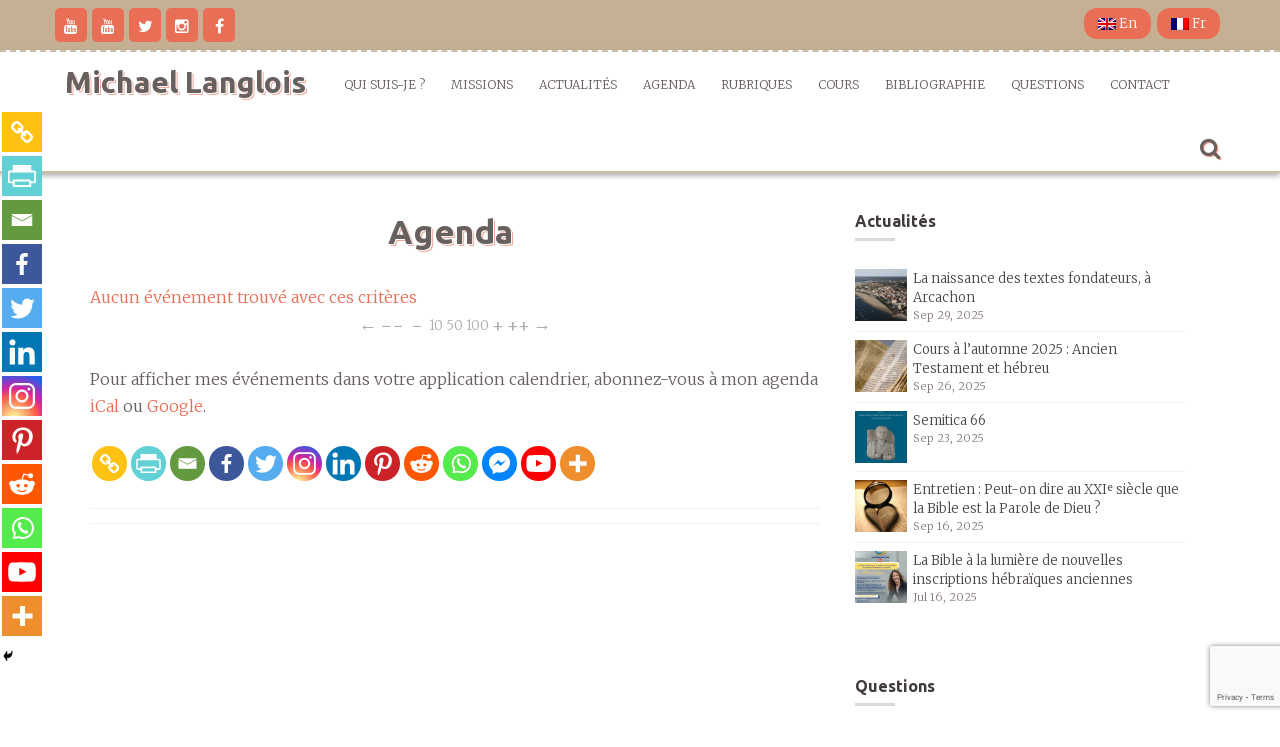

--- FILE ---
content_type: text/html; charset=utf-8
request_url: https://www.google.com/recaptcha/api2/anchor?ar=1&k=6LcViaoUAAAAACbdDVhBxP12U5WtHmR3jGrmcvee&co=aHR0cHM6Ly9taWNoYWVsbGFuZ2xvaXMuZnI6NDQz&hl=en&v=TkacYOdEJbdB_JjX802TMer9&size=invisible&anchor-ms=20000&execute-ms=15000&cb=m2iu28g8w52k
body_size: 45637
content:
<!DOCTYPE HTML><html dir="ltr" lang="en"><head><meta http-equiv="Content-Type" content="text/html; charset=UTF-8">
<meta http-equiv="X-UA-Compatible" content="IE=edge">
<title>reCAPTCHA</title>
<style type="text/css">
/* cyrillic-ext */
@font-face {
  font-family: 'Roboto';
  font-style: normal;
  font-weight: 400;
  src: url(//fonts.gstatic.com/s/roboto/v18/KFOmCnqEu92Fr1Mu72xKKTU1Kvnz.woff2) format('woff2');
  unicode-range: U+0460-052F, U+1C80-1C8A, U+20B4, U+2DE0-2DFF, U+A640-A69F, U+FE2E-FE2F;
}
/* cyrillic */
@font-face {
  font-family: 'Roboto';
  font-style: normal;
  font-weight: 400;
  src: url(//fonts.gstatic.com/s/roboto/v18/KFOmCnqEu92Fr1Mu5mxKKTU1Kvnz.woff2) format('woff2');
  unicode-range: U+0301, U+0400-045F, U+0490-0491, U+04B0-04B1, U+2116;
}
/* greek-ext */
@font-face {
  font-family: 'Roboto';
  font-style: normal;
  font-weight: 400;
  src: url(//fonts.gstatic.com/s/roboto/v18/KFOmCnqEu92Fr1Mu7mxKKTU1Kvnz.woff2) format('woff2');
  unicode-range: U+1F00-1FFF;
}
/* greek */
@font-face {
  font-family: 'Roboto';
  font-style: normal;
  font-weight: 400;
  src: url(//fonts.gstatic.com/s/roboto/v18/KFOmCnqEu92Fr1Mu4WxKKTU1Kvnz.woff2) format('woff2');
  unicode-range: U+0370-0377, U+037A-037F, U+0384-038A, U+038C, U+038E-03A1, U+03A3-03FF;
}
/* vietnamese */
@font-face {
  font-family: 'Roboto';
  font-style: normal;
  font-weight: 400;
  src: url(//fonts.gstatic.com/s/roboto/v18/KFOmCnqEu92Fr1Mu7WxKKTU1Kvnz.woff2) format('woff2');
  unicode-range: U+0102-0103, U+0110-0111, U+0128-0129, U+0168-0169, U+01A0-01A1, U+01AF-01B0, U+0300-0301, U+0303-0304, U+0308-0309, U+0323, U+0329, U+1EA0-1EF9, U+20AB;
}
/* latin-ext */
@font-face {
  font-family: 'Roboto';
  font-style: normal;
  font-weight: 400;
  src: url(//fonts.gstatic.com/s/roboto/v18/KFOmCnqEu92Fr1Mu7GxKKTU1Kvnz.woff2) format('woff2');
  unicode-range: U+0100-02BA, U+02BD-02C5, U+02C7-02CC, U+02CE-02D7, U+02DD-02FF, U+0304, U+0308, U+0329, U+1D00-1DBF, U+1E00-1E9F, U+1EF2-1EFF, U+2020, U+20A0-20AB, U+20AD-20C0, U+2113, U+2C60-2C7F, U+A720-A7FF;
}
/* latin */
@font-face {
  font-family: 'Roboto';
  font-style: normal;
  font-weight: 400;
  src: url(//fonts.gstatic.com/s/roboto/v18/KFOmCnqEu92Fr1Mu4mxKKTU1Kg.woff2) format('woff2');
  unicode-range: U+0000-00FF, U+0131, U+0152-0153, U+02BB-02BC, U+02C6, U+02DA, U+02DC, U+0304, U+0308, U+0329, U+2000-206F, U+20AC, U+2122, U+2191, U+2193, U+2212, U+2215, U+FEFF, U+FFFD;
}
/* cyrillic-ext */
@font-face {
  font-family: 'Roboto';
  font-style: normal;
  font-weight: 500;
  src: url(//fonts.gstatic.com/s/roboto/v18/KFOlCnqEu92Fr1MmEU9fCRc4AMP6lbBP.woff2) format('woff2');
  unicode-range: U+0460-052F, U+1C80-1C8A, U+20B4, U+2DE0-2DFF, U+A640-A69F, U+FE2E-FE2F;
}
/* cyrillic */
@font-face {
  font-family: 'Roboto';
  font-style: normal;
  font-weight: 500;
  src: url(//fonts.gstatic.com/s/roboto/v18/KFOlCnqEu92Fr1MmEU9fABc4AMP6lbBP.woff2) format('woff2');
  unicode-range: U+0301, U+0400-045F, U+0490-0491, U+04B0-04B1, U+2116;
}
/* greek-ext */
@font-face {
  font-family: 'Roboto';
  font-style: normal;
  font-weight: 500;
  src: url(//fonts.gstatic.com/s/roboto/v18/KFOlCnqEu92Fr1MmEU9fCBc4AMP6lbBP.woff2) format('woff2');
  unicode-range: U+1F00-1FFF;
}
/* greek */
@font-face {
  font-family: 'Roboto';
  font-style: normal;
  font-weight: 500;
  src: url(//fonts.gstatic.com/s/roboto/v18/KFOlCnqEu92Fr1MmEU9fBxc4AMP6lbBP.woff2) format('woff2');
  unicode-range: U+0370-0377, U+037A-037F, U+0384-038A, U+038C, U+038E-03A1, U+03A3-03FF;
}
/* vietnamese */
@font-face {
  font-family: 'Roboto';
  font-style: normal;
  font-weight: 500;
  src: url(//fonts.gstatic.com/s/roboto/v18/KFOlCnqEu92Fr1MmEU9fCxc4AMP6lbBP.woff2) format('woff2');
  unicode-range: U+0102-0103, U+0110-0111, U+0128-0129, U+0168-0169, U+01A0-01A1, U+01AF-01B0, U+0300-0301, U+0303-0304, U+0308-0309, U+0323, U+0329, U+1EA0-1EF9, U+20AB;
}
/* latin-ext */
@font-face {
  font-family: 'Roboto';
  font-style: normal;
  font-weight: 500;
  src: url(//fonts.gstatic.com/s/roboto/v18/KFOlCnqEu92Fr1MmEU9fChc4AMP6lbBP.woff2) format('woff2');
  unicode-range: U+0100-02BA, U+02BD-02C5, U+02C7-02CC, U+02CE-02D7, U+02DD-02FF, U+0304, U+0308, U+0329, U+1D00-1DBF, U+1E00-1E9F, U+1EF2-1EFF, U+2020, U+20A0-20AB, U+20AD-20C0, U+2113, U+2C60-2C7F, U+A720-A7FF;
}
/* latin */
@font-face {
  font-family: 'Roboto';
  font-style: normal;
  font-weight: 500;
  src: url(//fonts.gstatic.com/s/roboto/v18/KFOlCnqEu92Fr1MmEU9fBBc4AMP6lQ.woff2) format('woff2');
  unicode-range: U+0000-00FF, U+0131, U+0152-0153, U+02BB-02BC, U+02C6, U+02DA, U+02DC, U+0304, U+0308, U+0329, U+2000-206F, U+20AC, U+2122, U+2191, U+2193, U+2212, U+2215, U+FEFF, U+FFFD;
}
/* cyrillic-ext */
@font-face {
  font-family: 'Roboto';
  font-style: normal;
  font-weight: 900;
  src: url(//fonts.gstatic.com/s/roboto/v18/KFOlCnqEu92Fr1MmYUtfCRc4AMP6lbBP.woff2) format('woff2');
  unicode-range: U+0460-052F, U+1C80-1C8A, U+20B4, U+2DE0-2DFF, U+A640-A69F, U+FE2E-FE2F;
}
/* cyrillic */
@font-face {
  font-family: 'Roboto';
  font-style: normal;
  font-weight: 900;
  src: url(//fonts.gstatic.com/s/roboto/v18/KFOlCnqEu92Fr1MmYUtfABc4AMP6lbBP.woff2) format('woff2');
  unicode-range: U+0301, U+0400-045F, U+0490-0491, U+04B0-04B1, U+2116;
}
/* greek-ext */
@font-face {
  font-family: 'Roboto';
  font-style: normal;
  font-weight: 900;
  src: url(//fonts.gstatic.com/s/roboto/v18/KFOlCnqEu92Fr1MmYUtfCBc4AMP6lbBP.woff2) format('woff2');
  unicode-range: U+1F00-1FFF;
}
/* greek */
@font-face {
  font-family: 'Roboto';
  font-style: normal;
  font-weight: 900;
  src: url(//fonts.gstatic.com/s/roboto/v18/KFOlCnqEu92Fr1MmYUtfBxc4AMP6lbBP.woff2) format('woff2');
  unicode-range: U+0370-0377, U+037A-037F, U+0384-038A, U+038C, U+038E-03A1, U+03A3-03FF;
}
/* vietnamese */
@font-face {
  font-family: 'Roboto';
  font-style: normal;
  font-weight: 900;
  src: url(//fonts.gstatic.com/s/roboto/v18/KFOlCnqEu92Fr1MmYUtfCxc4AMP6lbBP.woff2) format('woff2');
  unicode-range: U+0102-0103, U+0110-0111, U+0128-0129, U+0168-0169, U+01A0-01A1, U+01AF-01B0, U+0300-0301, U+0303-0304, U+0308-0309, U+0323, U+0329, U+1EA0-1EF9, U+20AB;
}
/* latin-ext */
@font-face {
  font-family: 'Roboto';
  font-style: normal;
  font-weight: 900;
  src: url(//fonts.gstatic.com/s/roboto/v18/KFOlCnqEu92Fr1MmYUtfChc4AMP6lbBP.woff2) format('woff2');
  unicode-range: U+0100-02BA, U+02BD-02C5, U+02C7-02CC, U+02CE-02D7, U+02DD-02FF, U+0304, U+0308, U+0329, U+1D00-1DBF, U+1E00-1E9F, U+1EF2-1EFF, U+2020, U+20A0-20AB, U+20AD-20C0, U+2113, U+2C60-2C7F, U+A720-A7FF;
}
/* latin */
@font-face {
  font-family: 'Roboto';
  font-style: normal;
  font-weight: 900;
  src: url(//fonts.gstatic.com/s/roboto/v18/KFOlCnqEu92Fr1MmYUtfBBc4AMP6lQ.woff2) format('woff2');
  unicode-range: U+0000-00FF, U+0131, U+0152-0153, U+02BB-02BC, U+02C6, U+02DA, U+02DC, U+0304, U+0308, U+0329, U+2000-206F, U+20AC, U+2122, U+2191, U+2193, U+2212, U+2215, U+FEFF, U+FFFD;
}

</style>
<link rel="stylesheet" type="text/css" href="https://www.gstatic.com/recaptcha/releases/TkacYOdEJbdB_JjX802TMer9/styles__ltr.css">
<script nonce="srjzbgqMQ4CmDirQz1xLBw" type="text/javascript">window['__recaptcha_api'] = 'https://www.google.com/recaptcha/api2/';</script>
<script type="text/javascript" src="https://www.gstatic.com/recaptcha/releases/TkacYOdEJbdB_JjX802TMer9/recaptcha__en.js" nonce="srjzbgqMQ4CmDirQz1xLBw">
      
    </script></head>
<body><div id="rc-anchor-alert" class="rc-anchor-alert"></div>
<input type="hidden" id="recaptcha-token" value="[base64]">
<script type="text/javascript" nonce="srjzbgqMQ4CmDirQz1xLBw">
      recaptcha.anchor.Main.init("[\x22ainput\x22,[\x22bgdata\x22,\x22\x22,\[base64]/MjU1OmY/[base64]/[base64]/[base64]/[base64]/bmV3IGdbUF0oelswXSk6ST09Mj9uZXcgZ1tQXSh6WzBdLHpbMV0pOkk9PTM/bmV3IGdbUF0oelswXSx6WzFdLHpbMl0pOkk9PTQ/[base64]/[base64]/[base64]/[base64]/[base64]/[base64]/[base64]\\u003d\x22,\[base64]\\u003d\x22,\[base64]/DqMKkwq/CkcOlIjjCvMKDw5PDnmYFwpjCi2HDn8OKUcKHwrLCgcKQZz/DlEPCucKyP8KcwrzCqF1Cw6LCs8Obw6NrD8K3NV/CusKDb0N7w6TClAZIYsOwwoFWU8Kkw6ZYwps9w5YSwowNasKvw6nCgsKPwrrDkcK1ME3Dk2bDjUHCkD9RwqDCmzk6acK0w6F6bcKsNz8pDQRSBMOEwrLDmsK2w7fCn8KwWsOgL30xDsKWeHsuwr/DnsOcw4vCkMOnw7w3w4pfJsO4wpfDjgnDh00Qw7Fpw61RwqvCiH8eAXZ7wp5Vw5/Cu8KEZUMMaMO2w4kABGBmwpVhw5UyCUk2wo/Cjk/Dp0MQV8KGTRfCqsO1CWpiPmDDucOKwqvCqxoUXsOVw5DCtzFaC0nDqy/DsW8rwp1TMsKRw6vClcKLCQEyw5LCowPCngN0wrIxw4LCul8qfhc4wqzCgMK4IcKSEjfCvlTDjsKowqHDtn5LeMK+dXzDty7CqcO9woRwWD/[base64]/CqcK5eArDvcOOwqbCvS0yTsO+ZcOPw64zd8Otw5vCtB07w6rChsOODz3DrRzCisKNw5XDnibDolUsdcKuKC7DtkTCqsOaw7w+fcKIXiEmScKGw73ChyLDgsKmGMOUw5LDmcKfwosDdi/[base64]/CnMOIw7V0KsOyXsOwOwZwC2IfXcKVw6NGwrJEwps0w6A5w4d2w7E2w4DDqMOwKgNrwqdLTQjDiMKpR8ORw4nCm8OtF8OdPg/DuRXCksKRVgLCsMKUwpzCqMO9JcOTesOdFMKgYyLCrMKCVBkfwrxZGcOQw5o/wqbCtcKUAiBtwpRpa8KNXMKRKWnDkWTDqsKFNMObesKgd8K2ZDtDw5wewrMXwrNwVMO3w5vCj1/[base64]/DsmN8OU7DsSnChhLCgMO0L8KjJk18GFPCmcOGE2zDpsO/[base64]/ChULDghHDjWvDmm4Mw7FhcMK+Xn3DjjQxdWAgXcKPwrrCsg1sw53DgsO+w5DDrHVGPX0aw6fDr0rDsVQ4LChqbMK/[base64]/ChcKeYHplwovCkikVNsKpHwoPMS9BHcO3wrLDjsKZVcK+wrfDu1vDmwjCqAA9w7HCmgbDuzXDjMO8WwkEwoXDqz7DlwrCi8KAZBoMVcKDw5lWKzjDssKgw7rClMK8ScOHwqY6WDs2YzzChhHDgcOGHcK1LGTCtk0Ka8OYwpM0w7N5wpjDp8K0wqrCgcKYIcOrYA/DoMOlwpbCuHl4wr83YMKFw5N9fsOHHX7DtGzCvAgbL8KEdjjDhsKDwrLChxvDsjjCgcKnZjJcwrLCuX/DmGTCmWNuIMOWG8O/O3bCpMKdwrzCvMK1Iz3Cn3JrOMOLEcOrwqJXw5rCpsO2FcKWw4HClQLCnA/CrW8US8OxfgUTw7/CvS9jScO4wpjCi1HDsz5Owr51wqQNAm7CrULDiUXDpC/DtwXDiDPCgMOhwoIfw4JCw4DCgEFcwqVFwpnCh2TCucK/w53DmcOJSsKuwr9LJDRcwpfCqcO4w7E5woPCssK8FW7Dq1PDnljCtsKiSsOyw4h0w4ZjwrBrw5hUw649w4PDk8KQXsORwpXCncKaSsK3SsKnAcKXCMO5w73ChnEaw5ARwp0gwqHDqXrDvhzCpgvDhzbDrgDCgC8Jc1hSwqPCoxLDlcKbDzIvJT/DtcOiYCPDtx3DvDHCosKZw6jDqsKTIkfDtBEowosYw6JDwoJbwqYNYcKPEGFUXVTCusKIw4JVw7McAcOowrpnw7XCsX3CncOwKsKyw4HCnsOpCsKKw4TDocOiXsOgNcKqw5LChcKcwq44w4pJwoPDqCJnwqHCpQvCs8KpwqRdw5/[base64]/Cu8ODwq/DsTrCocK4XU93w4tGwph4Ui/ChyzDkMOJw50mw6bCkk7DlQZ4wpjDoAZcS1c/wpgPwq3DoMO0wrY3w5hbZ8OjdH49Ag9dTVbCtMKsw5oSwoIkw6zDoMOCHsK7W8KQK07Co2TDiMOkZgI+MVRQw7pxNm7DicORfMKwwq7DhF/Cr8Kawr3Dk8KPw4/DrQ7Dm8O3WHDDosOew7nCtcKUw5zDn8OZABDCqEjDgsOqw4vCscOZHMKhw47DiRkxOk1FU8O0RxBnNcOwCMOxDUtswoTCjMO8dcOQYkQlw4LDs0MSwpsHBMKvwqbCunMpwr51JcKHw4DCj8OHw7zCjMOADMKjXzpHDw/DmsO9w6JQwr9MUXsHw7nDsjrDtsK1w5fDqsOMwo7ChMOuwrkpXsKQdQHCs2jDu8OYwp14OsKiJlfDtCjDgMOIw5nDlcKEfxjCh8KSSzzCj2kvdMOxwqvDvcKjw78iG09xREzChMKCw4t8dsOjBhfDisKOagbCjcKqw7kiZsKWAMKgW8KtPcK5woZqwqLCmBopwotFw6/Dnx5IwojCqGMRwo7DsGFMKsOWwqw+w53DulfDmGtKwqXDjcODw4bCg8Kkw5hWHDdad1/[base64]/[base64]/Dul3DgCMTQBkLYkoQZ8K2woBEwrp0CDIjw5TCogNBw5/[base64]/[base64]/CisO6w6wcw5DDjMKVwq/Dv8KAw4bDmMKow4VEwo/Dt8K6WDthdcKTwpHDssOAw68YACU7wo94YmPDpQvDq8OYw4rCncKcVcKmVA/DsV0Wwr8Dw4RfwqnCjRfCrMOdbCjDq2TDi8Kwwr3DijjDlknChsOXwroAFFPCsnMewp1ow5Unw7dsNsOzJCNJwq7CqcOTw4HCkQnDkR7DpU/DlnjCozwmB8OlA1oSfcK8wqbCnxMVwrDCrAzDu8OULsOgDQbCi8KIw7PDpD7DrzR7w7DDiz8TUWMSwq9bHsOyOMKfw4rCs3/Cn0jClcKRcMKSFRlMYAEVwqXDgcOfw6LCv21YR07Duys9SMOhWBF5VUfDkmTDp3sUwqQYwq43IsKdwrNpwo8swo9gesOhf2x3MhTCvnTCihErHQImWRDDh8KJw41xw6DDtsOXw5howq/DqcKyIlglwrvClDnDtnozLMKKesOWwoDDmcKWwpbDrsKgSlbDt8KgZ1nCv2JvdXszwox9wqlnw7LCv8Kiw7bCmsKhw5FcZXbDoxo6w7/Ds8OlbwBSw4V9w59bw7vCicKiw7DCrsOSYwkUwoEhw74fRTLCmsO8w6Mvwrg7wpRFa0HDnsKsPXQ+GA7Dq8KfScOFw7PDrMKAYcOlw4Q/PcO9wqlWwoDDssOrbHIcwoEtw5siw6ELw6vDosODQsK4wo1fSg/[base64]/CosKhN1/Cs2BUw4kyw655dsK9WVZqa8KYLH3DpiR1wpYjwp3Du8OQUcKcZcOiwrV0wqjCpcKdUsO1S8KUdMO6aWILw4HCg8KGLVjCpEXDnsOaQRoZKy0eH1zCmsOHZMOVw5J1EcK4w6BJGWPDoSzCo2rCoU/Cs8OrWUnDhsOdW8Kjw6MkAcKEMwzDssKkCC8feMKGOSJMwppmHMK8YSnDiMOaw7bCmllFecKXUTMWwq4Jw5fCp8OZBsKMBcOMwqJ4w5bDl8KXw4PDmHpLDcOGw7lmwoHDoAIyw7nDpS3DqsOfwoAmwrPDogjDsR5Ew5lzE8Kyw7DCjG/Ds8KkwrrCq8Ovw7sPO8Oxwok+MMKNYMKyRMKowqzDsX1Cw78LVUk4VG0bYW7DlsKZN1vCscOoPMKwwqHCgh/DkcKsQRElJMK4YCQbY8O3K3HDul0Fd8KZw5/Ct8K5EEjDqHjDpsOpw53CiMOtZ8OxwpXCpA7DocKjw419w4IaHw/CnShEwr0mwpMEBx1Sw77CkMOzDMOLWknDqhUtwpjDtcO3w5zDokViw4LDv8K4ccKYXz9bVznDoFgMZcKMwprDvk40G0hjBwTClVHCqhkzwrcQE3rCoybDiUd3FcK7w7fCsG/DusO8HClIw5Q6TXFkwrvDsMOGw5EwwoUmw71awoPDihsIbU/CjEh8MsK4McKGwpTDoBPCngTCpQMHesKuwqZ7LhHCjcOWwrbCgjLCscO+w7XDlkpdKHvDgUPDj8O0wqROw5HDskFjwrPCuXs/w4TCmHo8LMOHXcKpM8OFwosOwrPCo8OaPlDClBzDgxvDjEnDu2nCh33CnVbDr8KYJMKRKMOGJsKrcmPCuH1twpvCmmcIOVwRNiLDsF/Cr1vChcKJVQRCw6Buwrh7w7XDpsOXVF4Nw7/DvsKEw6HDusK/wp/CicOccF7CmydJI8K/wq7DgUUmwptZY0vCqSRVw7/Ct8KqaRHCr8KFdsKDwofDjRNLA8OKwoPDujxIK8KJw4Imw4gTw7fCglPDuh4zOMO3w54Nw6sTw4M0W8ONXQDDmcKuwoQnQcK2OcOSKUDDlsKrIQcEw6M/w4/[base64]/DmETCqcKVwpQJbsOrXcORwqLDrSnDl8Onwp8DwowVO8Ktw6RNc8OKw4DCucKkw5DCr37DnMOBwrcVwrAXwqNBdMKewo1OwozDjT5/[base64]/[base64]/DoMK5wpVTX8KAQnYgwr/[base64]/Rg/[base64]/DscOPQU/CscO1w5PCl1olw5sTw6nCgzDDlsOXwqxawroCVF3DhgvCpcOEw44uwofDhMK0woLCtcOYLSgTw4XDnz5geUvCqcKWTsOhNMKNw6RzVsKhDMKrwo0yM2hTFitUwqDDgiLCoFxaUMOMUn/[base64]/CkcKUcMKmw5VyXE5jwoAvwr3Dm0UlwonCnDR+eyfCqjLChifDssKUBsO8w4UOXA7CsDfDtCzCvQTDmnM4wo9zwohXw73CiC7DshPCtsO7bV7Cn3vCs8KUIsKEfC8KFmzDp3Mow4/CnMK0w7vCnMOCwobDrjXCqGnDi1bDrSLDjcKCdMKYwpM0wp5NdUdTwoHCkW1vw7k1QHpAw5ZlO8KsTzrCm18TwroIYsKvdcKRwrQEw7nDjMO1fcOyLMOeH2Fqw5/[base64]/YRXDrsOoMkMGwrvCj8OpRcKJD2nDo0zCrMKvZcOjAcOHesOOwpIvwrfDlRJ4wqEeC8OJw7rDhMKvUzZ4wpPCncOHfcONa0hjw4ROXsOAw4p0LsOwb8ONwq4LwrnCmmcFfsOpFMO1aXXDlsOxBsOPw5rDtlMzaygZCmhyXS86w5/CiC9BU8KUwpfDu8OXwpDDp8OaRcK/wonDicOnwoPDlipuLcOKaiDDjcOdw7Qrw7jDpsOCP8KHQTnDnhPDnER1w7nCr8K/w6FLOUkAPsOlFG7CssOxwozDgSdiR8OnEwfDul4Yw5HDgcKVMgXDpUhKwpDCiQTCgDJYIlbCjiItGQo0MsKSw5jDnTnDj8OMVWUEw7tGwqLCvUcuA8KbNCDCoywXw4fCnUs8b8Ogw5vCkwJycXHCk8K/TnMnTAfCmEJ+wqNLw74fUHkbw48JIsO+c8KBfQwnCn1/wp3DuMO6aznCuz9fY3fCuiZtHMKSMcK4wpM2cUU1wpNcw47DniXCisKcw7NfZkPCn8KycGHDnhgcw61eKhJQEhxzwqbDqsOhw5nCucOJwrjDgXDDgXlJGsOlwr1KSsKJblLCvGB7w5nCu8KVwqPDvsOLw6/DpgDCvi3DksOqwrQHwqLCtMO1cyBga8KDwoTDrFTDlmnClBjDrMKvATMdKlsTGmh9w70NwppowqfChMKSwoZnw4XDnlHCi33Du2w2HcKsMjV5PsKkAsKYwrbDvsKjU0dqw7nDu8Klwo1Gw6fDmMK3TmTDtcK4YBzCnloxwr8QFcKGU3NowqAIwqwCwpbDkz/Clgtpw4LDvsKyw5BtBsOGwpPDuMK9wrvDt1LCtwx/aD/Dv8OLXQEJwptawqhcw6zDhCxdJ8K3ElYHa3/Cn8KSwpbDmHJNwpswDBs6DClJw6N+MC4Qw4pew5UUWR4cw6nDlMKCwqnDm8Kjw5s2HcKqwpbDh8KAbxLCqQTCuMOVRsKWRMOawrXDqcKIVVwAUnDDiGQCA8K9bMK6Mj0/DWZNwq1cw7XCocKETwAtKcKnwqLDqsOUCMOBw4TDp8KFLBzDqGp7w4lUElFuw59rw73DuMO/NsK5TQIzQMKxwqswNXRsXW3Dr8OHwpUQw5XCkT/DjxAQfHhhwoBVwqDDtsO4w50wwovCkTnCr8OldsOTw5XDicO+cBLDoz3DhMONwq03QhUfw5wMwotdw7rDgFPDnyFwJ8O0Mw5IwrLCjR/Cn8O0e8KnEcKqAsK0w6zCocKow5JfDx9zw4XDgcO+w4nDrsO4wrYUYMOLZ8Opw4Jkw4fDsVLCp8KQw4XDmgPDi21ebjnCrMKdwo0Gw4DDqG7CtMO7QcKXC8KUw67Dg8Ojw75Dw4HCnhbCj8OtwqLCs2/Cn8K5csOiEsOkNhfCqcKgacKDJFR6woZsw5/DnHjDvcOWw7BOwpYUfSpzw6vDnsOdwrzDiMOvwqTCisK1w7YQwq5wEsKoZsOww7XCjMKZw7rDqcKKwos9w73DgzN1dG4tfcKyw7o0w63Cn3LDvTfDmMOkwo3CrTLCj8ObwoV6w6/DskvCux47w75jHsKGVsKbIhTDiMKewqNPB8KpbEoAYMKEw4kxw43CpEnDq8O9w7MndVMgw4QwemxUwr90fcOmfWrDgMK2Wn/Cu8KVUcKbIhrCki3CgMOXw5/Ch8K/IyBdw45+wo8wCAZHAcObTcKvw7LCmcKnFm/Dv8KQwqotwrFqw4BDwpfDqsKjYMOPw5rCn07DgWzDi8K7JcKlDTkpw7HDkcKTwqPCpzJiw4zCiMK5wrM3P8KrOcKqJMO7cxArT8OBw4rDkk0EPsOpbVkMBCrCoWDDkcKpNmsww5PDiH4nwqVEPnDDpjI2w4rDuyLCngsOShgRw6rCm24nHMOWwphXwp/DqwRYw6jCmSotccONXsOMO8OeG8KAcmbDrXJZw4vCtmfDiQlsGMKXw5UMw4/DgcOzZMO6PVDDicKwcMOSWMKIw5HDiMKJaRhTecOkw5XCnH/[base64]/Ch8OPTsK/woVOw4/DvE7DhSQFVCLDrXbDtjUBw4pMw5B6ciHCnsKlw57CosKuw6k2wqvDosOQwrUbwrE4fMKjIsOeL8O+YsOOw5jDu8OAw5HDrcK7GmwFGAMnwrTDgcKQK3HDkX56B8OiGcO+w73CscKXIcOWWsKVwrDDlMO0wrrDvMKbCB9Iw4howrQgNsOPDcOPYsOMw55/NMK3GHjCoVLCg8Khwr8RY03Cpz3DiMK1YMObCsOfNMOmw6l7LMK0cxIbRg/DhEHDnMKPw4t2DQjDgCU0ZQpJDkwPJ8K9wr/[base64]/DkzozwqsWw4tZd0bCosOiBMOvw64iwoPCtMK/wr7CrDfDnsKTTsK9w7fDrMK2bsO8wqTCi0TDmsOuPm/[base64]/DqsKBwofCjsOfwq4Rw7TCridTSUBmwo9MdcKGX8K+FMOnwp9+dgnCi2DDky/DkcKJDGvCs8KiwoDCiwcZwqfCl8ONARPCtlNkY8KATC/DnVYWM0h3FcOjLWcGRQ/Do1nDpW/[base64]/[base64]/DpgXCiGLClcK6Ti/DnD7DsWjDqsOdw5fCml8bUVYAaXENcsOkO8KrwoHCoDjDkhArwpvCsmUfY3rDjyPCj8OHwrTCtTUGeMOSw60Ew4lXw7/DhcOCw4ZGYMO3BHYywoNZwprCl8KodHMcADpAwph3wrlYwo7CjV7DsMKbwoMuecK+woLChkHCoSzDtcKWYC/DtARVODPDncODdScnYTPDvsOZChBlR8Kjw6tHBcKbw6fCjw3Ci31/[base64]/[base64]/CrS7CpcOfYjhhHgQGGsK9bHgGw5PCtivDgkDChXTCiMKNw4XClnJPDg0bwo7ClGxMwopgw7E4GMO4ZSPDncKdQMO9wrVaZ8Ogw6/[base64]/QGnDmsObEwfDi8KfJzgKw4/Cm1DDrsKew77DjsKNw5Fow57Dv8KJXDjDkUvDmGEBwoYRwpzCtR91w6fCghHClRlIw6zDl3gZLsOgw5/CnzzDvjtCwrl8w4XCtcKSw4FEEnwtF8K2H8O6BcORwr5Dw5rCnsKsw5kdDRgWIMKQHBAXE1YJwrTDjR7CtT92TR8Zw4LChwt0w77Cn39Tw6TDmBTDtMKOJMK4B1AUwoHCg8KNwqXDtsOLw4nDjMOOwoTDvMKvwprDsEjDqHEgw4BqwrLDrF/DoMK+LW8sa0wHwqctElk+woYvBMK2ZV1JCDTCn8KSwr3DnMKwwpo1w5gjwqEiIVHDinbCq8KreRRawq5NdcOHcsK5wow3WMKlwo4mw7xyHhkPw6wiw7MJecObD2DCsD3DkCluw4rDssK1wo3CqsKmw4nDtCfCu3fDmsKGQsKuw4vCgMOTGsK/[base64]/J8ONO1vCkcKlw5IRw5jCtcOfU8OXw4vCoCUswrvDs8OHw59LHg5TwrrDqcKRaSZEH2HDmsOGw43DvjxebsKCw6rDtsO4wq3CuMK3LRjDmU3DnMO4S8OYw4hhXUsBKznDqkJZwp/[base64]/WjLDrsOTF8KTwp1bI8Ksw7LDhSFBw4cEw6dqa8KAOwXCocOHG8KowqzDs8ONwoQMSXvChmXDgTADwrAmw5DCr8KeQ23DvMORMWfDgsOzWcK7fw3CkRohw7NVwrLCrhwSDcOwFj80w58tZ8KZwqvDoGjCvGbDggbCqsOMwr/DjcK+R8O5L0Ykw7xsZ1BLEcO7Rn/DusKHWMKtw5NCKgHDkmIWRV/DjsOSw6cgScKKWAhSw7MEw4ICwpZEw5fCvVLCscKMCR04acO0XMOYUsKBNUQLw7/Cg2IUw7kGajLCgcOPwr0xdHFRw6R9wqbCj8KmOcKBCSEsXX7CnMKDUsOobMOZU1YEAFXDoMKHQcOHw7bDuwPDsHN1V3rCqTw5M3JtwpLDiD3Dt0LCsVPCjMK/wpPDuMOhMMOGD8OEwph0YXluRsK4w6PDvMKtYMOdcA9YE8KMw71Lw6zCsT8bwr/CqMO2wqIuw6hmw7/CiXXCn0rDslHCjsKlYMKgbzlqwqfDnGPDvT8QcU/[base64]/Vi0Mw4N+w57DvDBhw73Ch0APZWfDpMKrAGd1woMGw6Qjw43DnVF2wrLDpsO6LSYtQCtmw5NfwpzDgQBuT8OYWX0vw6PCuMKVW8OZZyLCtsO7JMOPwoHDsMObTREBYQgNw5jCoAJOwonCosOuwqzClsOQGxHDq3JvAkEbw4/DpcK2cS4jwojCtMKXGkgEZcOVEjtfw58hwo9RTsOYw4Eww6PCgjzDh8KOCcOOUUA2Ox4JYcOwwq1OYcOYw6UJwo0POHUpwr7CsXdcwpPCsRrDgMKeHcK3wpBpYcKGH8OwQcKiwp7DmXNqwo7CocOow7kUw5/DlsOOw4HCq1zDk8OUw6smaTfDisONXUlNJ8K/w6gBw5EoAS5gwoQMwr1MfCPDqw0VZ8K4SMOsS8K4wqkhw7g0w4zDnGB+bmnDkVdMwrNVVHtIFsOawrXDtQsROVzCmU/Do8OEecOiwqfDusODTCIJEC9MQjTDiWvCqmLDhQEsw6xbw5N6wrN2eD0eHcKcfxxBw4pNJC7CjcKaNmjCqcO6R8K7dcOfwr/[base64]/DkRvCsWHDtcKBw5nDrMOgflx3CsOsw4BEGn9AwpTDtyMnb8KQw6TCoMKHM3DDhjhJRhvCuiDDssK0wo7Cq1/[base64]/CoQk0w4omesOmecKqbmwCw4IRNMKAKW/[base64]/DjwfCiMKYbcKmN8OKw7LDjwYgw6LCssOqIgcxwoPDngjCpzZhw7JGw7HDsXMhYArCqijDgTIkIlTDrSPDtArCnhnDkiQIOToYJGbDs1wfM0FlwqBuZsKdB2oHWR/CqUN4wp5sXcO5RcOCdF5PRMOZwrXCr3k+VsKQTcOVcsKQw4oZw6MRw5DComEgwrt2w5DCoWXCqcKROGbCqV5AwoXCjcKCw5p7w4cmw7B4OMO5w4lNwrLDmnnDtFM/ZwB2wq7ClsKZZsO3QMOnRsOJw77CqnzCsGjCh8Koe1AJX0jCpGpyNsK0KB5XHMKIFsKscXIGHDgbUMK4w518w4J1w77DusKzOsOnwpodw4HCv311w6EffMK/[base64]/DnQ7DhQrCp1RFw4HDmsO4wqfDmz5Xw64xQcOuAsO2w7nCqMKwTsOiZ8OMwo/[base64]/CisKLV8KISsKlFsO0wpTCghDCmynDqHhDKH5wAcK6fAfCqQDDrGTDhMO9DcO+KsKiwpQ2CEjDpsOBwpvDhcKuM8OuwrNLw4XDnQLCmyVFDl5VwprDlcOjw5nCqsKCwpA4w5MqNcKrAX/[base64]/Dm8KIZgrDk8KuwphOwqfCqS7Djh7Cn8O5FlYTDsKbRsKww7DDoMKLT8K3KBhPXz4ewo/CvDPDmcOlwrbDqMOhfMKNMifDjDJ4wrrCi8OhwqjDi8KTABLCunUuwozCg8Kvw6ZqUADCmyAIw495w7/DkBV+MsO2QgnDksKxwqZVTSNIO8KdwpYDw7LCicO1wrtkwqzDuS5ow5lqEMKoasOiwqsTw43DgcKyw5vCmXBlegXCuVEubcO2w5vCvn0vFcK/H8Kcw7nDnG1iZVjDrcKjMnnDnDp+B8O6w6fDvcOaRUnDq0HCpcKCMMKuMD/[base64]/[base64]/cEF5TMOgw4Nrwq7DtjLDrXIRwrDCssO8LsOIIXjDoQlQw6Nfwr7DoMOTV2LChWF8AMKbwrPCqcOTT8KuwrTCg3nDhk8eFcKSRRlfZcKTfcKewpgpw7sNwrvDgcK/w6DCrCsQw4rDjQ89YMK2w7kwHcKBLkYva8Ogw6XDo8OTw7vCqHrCgsKQwofDql/Do3HDgy7DjcK4AGPDpj7CswPDq0xtwo0rwpRSwo/Ci2EjwqTDoid7w4rCphLCq0vDgzjDg8Kdw59pw4PDosKUSkzCrm/DlCRpFDzDjMODwrbCmMOcGMKfw48VwrPDqx0Rw6bClHp5YsKsw4vCqMKdAMK8wr4IwoLDnMOPQsKawrnCsgDCisO0AnlcVT1zw4XCoybCv8Ksw652w5LDl8KEwp/CkcOrw6krPX0bwooQw6FRLCFQR8KnLlPCrRBXT8KCwp8Zw7JMw5/CuB/DrcOtFXfDpMKnwoJNw7QsIsOWwqnCvEhoB8K8wpBecFfClxdew63DkhHDrcKLKsKnC8K4GcOswrg8wqzDpsOofcO9w5LDrsOBXCZqw4c1w77CmsOXZsKqw7hrwrvDisKXw6YJc2TCuMKEUcOjEsOLSm1rw7p7RlI6wrPDusKYwqZmY8KlAsOWGcKawr3Du3/[base64]/DrsOJIn47wrdjw7ZeMsO8eVDClsKQZjvCtcOxdl/DhAHDqsKaW8OXbmBUwpzCuF1pw70EwqZDwrvCiCTCh8KpHMKDwppOQjRMdsOXTcO2KG7Ckm5RwrMZYktUw7zCqsKdOmLCpnXCl8KRXH3DssOVNUhGQ8K9w5vCpAtew4TDpsKmw5rCqnMEUMO0Q1cCfi0ew6czQ3BZRsKOw6tQMVR4Vm/DscK+w7DCncKuw74jTUwhwpLCsi/ClxXDm8O7wrEgC8KkJy5/w4RkJ8OJwqwjHsOsw7UfwqnDv3DDgcOAD8OybsKdEMKmf8KTW8OWwrUqEybDiXbDswYuwpUvwq4UJ3IcM8Kce8OlEsOSMsOANMOJw63CvWnCu8KIwp85fsOEOsKswrAjGsKVZ8OQwpXDlBhSwr0tSR/Dt8KeesObPMO9wq5+w4HCtcKmDEceJMK6LcKfJcKFJAsnEsKDw7PCkE/DhcOMwrVxM8KmIXgWbsOJwrrCsMODYMOew5UyJ8ONw7ACXgvDpULDksOZwrRDRsKgw4s4CiZ1wrUjScO8EcO1w4wzMsKrPx4BwpPCrsK8wqkpw6nDgcOoW0bDuWvDqmJXIcOVw681wqjCmWsScHwJL2wAwqkmIh53A8OXZEw2KSLCucKVLsKSwobDpMOcw4/Doz4jLMK7wr3DnB0bMsOVw5lXBHXCiw5DZUYRw7jDlcO0wpDDgE7DryZuIsKbe0wxwqrDlnB+wofDqwfCtFFqwovCryxMNwPDoXxKwpjDjnjCv8K9woQudsK0wopgenrCumHCuHwEHsOpw5JtVsOrMEszOhQlP03DkTFPAMKqTsOxwpUudXEKwqJhwr/CkVgHLcOsbsO3ZCnDlnJXXsOewojCkcO8PsKIw49jw6PCsAE6DUssJcOVPALCqsOnw5cOFMOxwrouIGU8w4LDmcOXwrrDvcKsS8KwwoQLecKHw6bDqBbCo8OEMcKtw4Axw4nDpiICKwDDlsK5TU8wGcOOKGZXOE/[base64]/OwLDqWB1WkbDp8OBwqoAZ8OvwqcQw6J3w65Kw4zDvMKWTMOUwrMNw78qWMOIJcKCw7jDgsKyD3FxwozChXs9Y05/RsKzYCApwrTDoV3CmQZvUsKVZcK/cBnCjEvDk8O7w7zCjMO+wr0nIl3DihZ5wppiDBASJcKbal5mOVDCl29RREpeTX55QUMFNSTDgxwXU8KMw6BLw5rCgMO/[base64]/[base64]/[base64]/[base64]/w63DvkzDkhrCjcKuwprDmAHDisKaGsOhw4/[base64]/wqrDnVXCnXbDm2AoM8KQw6kIwoQewpABesKeccOewr3Dt8KqdDXCn13DvcOLw6DCq0DCjsKawoMfwoVSwrh7wqsXdcOTdyLCksO/S0VSDMKVwrBDfXNvw5oIwoLDjXdlW8Olwqgpw7MpMMOTecKhwpLCmMKUWmTCpQjCmEXDl8OEFsKvwpJGIHnCiTTCicKIwqvCgsOTwrvCu3DCg8KRwoXDgcO1w7XChcOqTsKYeEklMGDCncOcw4XCrB4TBxRYGMKfEyA1w6zDqSzDusKBwp7DtcOrwqHCvUbDo1wFwr/CvEXDrBp4wrfClMKMe8OKw5TDm8OVwpxNwpNBwozCnUs+wpEBwpdffcKUwpHDqsOhFsKzwpPCgzLCicKbwpDCisKXSnHCocOhw5kFw75kwqw7wpwzw63Dq1rCkcKewp/[base64]/DEEPWyXClB1Zw4QBMcOtwrjCg3XCnMK/GkbDksKMwqHCnMOXPMKKw7/[base64]/[base64]/CrHDDlhJgw7Z6w4wSw5bChMK/w6rCgMOyPHDDucOsbS0Hw7B7wrNJwqpUw4YlNXlbw6DDgMOhw67CiMKTwrtvcwxYwoxBW3vCvsOhwqPCi8KhwqdDw78bGBJgEDFtSXd7w6ZMwq7CqcKewqTCpjHChcKuw6vChmJ/woh/wpdRw5PDkSzDhsKLw6PCpcO1w67Cvx8ZE8K4EsK5w4JUdcKbwpfDlMOAIMOdF8OAwp7CviQXw7VswqLDksKJbMK3SF7CgcOawrRuw7PDm8Kgw6nDsn08w53CiMOjwogLwqzCh0xIwqJ0RcOrworDjcKXHzvDvsOywq9EX8O/[base64]/wp/[base64]/w6VlLFvDt0LDncOIGl/CuMK6RxNtw6hsZsOpwrAow5Z+eGE+w73DtAzDlSzDu8OTPMOeAGbDgj9xWsKdw4fDoMOjwrXCnSZNISbDjTHCi8O7w7vDsXjCtj3CjcOfXhbDkn/Di3LDvBbDtW3DvsKtwqEea8Kff1LCsWxuET7CgMOfw5AFwrMmbMO3wo0mwpfCvMOcw5QSwrbDjsKZw6HCuGDDliMvwqLDgBvCsA8vclpyUF0EwpR5WcORwpdMw493wrbDvg/Do1FLGSl/w7HCocOUJxwbwqHDusOpw6DCtsOCLRjCrMKbRGPChjPDkHrDmMOlwrHCkjZrw7QTXg9INcKyDVLDpWMIXmzDgsK8wqvDusOmZh7DvMO9w5UnCcKZw6PDncOCw4/Cs8K7VsOUwpNyw4M3wr7CiMKGwoLDvMKLwo/Dn8KIwovCs25MNjzCqsO4RsKvJGotwqpTwrvCvMKxw6rDkC7CvsKjwofCnSd3NEEtcUrDu2/Dn8OewodMwroEK8KxwpTCnMOCw6ciw7pTw6Ikwqg+woxQE8OiLMO6FMOMccKgw4IdPsOjfMOswofDogLCk8OdDV/Co8OAw7diwolKWk8WcQrDnSFjwprCvsKIWU4ywoXCuBDDsmY1TMKUZW1eTgImEMKEZhBLHsOGKMOyB3HDr8O7NGTCjcKcw4lLWUzDoMKSwrrDgBLCtFnDvytWwqLCmsO3N8OEfcO/Ik/Dr8KIQ8OOwoPCnFDCgR5fw7jCmsKUw4XCvU/DqwLCicOST8OBHUBXasOMw5vDjMODwoAnw67CvMOPdMOowqlLwo0YcRHDhMKlw4xiaCxywr9lOQHChjHCoVrCkUgNwqdOVMKew77DtBxrw7xIFUfCsjzCkcKrQHwmw5BQTMKRwrBpeMKbwpFPEgjCuxfDpEVQw6rDrsK2w5R/w4J/DVjDgcKCw6zCrj4Qw5vDjQPDocOXfSRAw6YoKsKRw7YuEcKIa8O2Q8KLw6bDpMKFw6wXY8KXw7E1VB3Djj1QH3nDpVp7ZcKsQ8O3YwJow41jwqjCs8O9HsKuwo/[base64]/CgAHDjD11T8Kga8OMw5daegYvQ8Kfwq7Dp2s9XcOiwrhPG8K7asOQwrIqw6Arw7VZwprDmWzCj8KgbcKqC8KrRTHDpcO2wrIMAzHDrmxXwpBvw5DCoCxDw5IkHG5mQB7DlRREWMKLBMK1w7grTsOrw6DCmMKYwo4oMSLDvsKKw7DCl8KqBMK/BTI9O2ULw7c3w5sXwrhZw63CvULCu8KZw7hxwqN2BMKOLBvCiWpiwqjCocKkworCkC/Ck10VccKxdcKNKsO/NMKQOFTCjCteORMSVGTClDdDwpbCnMOIXMK/wrAkP8OZbMKBIsKcFHQ8T35jaCHDil4Sw6VXw77DgFtUVMKsw47DosKVI8Kzw59hLRJVEcOrwo/Dhy3DtC3CkcOeSVZDwoYIwoJlWcK4cBbCqsKKw6nDjwHCgBlhw6vDiRrDkyTCgEZ/wp/[base64]/DuHTCtcOtK8KMw6o4FMOqNsK9wpM2RsOFw4dmwq3DmsKNw6nDrB7CuVg9dsO1w4dnKxjCqsOKVsK4fsKfdws8cnPCrcOjRxkUY8OUUMOzw4VqKibDqGYwBR5vwqFjw6RnecKEccOSw5TCsg/Cm0ZZenTDgBLDj8KiJcKdPgERw6gdf3vCsX99wqESw57DsMKRKVHDrkTDocKGFcKKfMOVwr8EXcOZesK2bxfCuTEfPsKRwrTCsQRLw7jCpsKJK8OrbsOeQmhzw7djw4F0w6gFCAEuV3fCgQvCvMOqUS0+w7TCl8OJwqDChjpEw407wq/DnxPClR41wofChMOtIMO/NsKJw75xTcKVwo0RwrHCisKTaD03U8KpKMOnw6DCkncgw5NuwrzCjzPCn0p7c8O0w6Uvwp5xGnrDo8OIaGjDgkxMbMKLOG7DhF/DqF7DtxIRMsKaEcO2w6zDpMKp\x22],null,[\x22conf\x22,null,\x226LcViaoUAAAAACbdDVhBxP12U5WtHmR3jGrmcvee\x22,0,null,null,null,0,[21,125,63,73,95,87,41,43,42,83,102,105,109,121],[7668936,836],0,null,null,null,null,0,null,0,null,700,1,null,0,\[base64]/tzcYADoGZWF6dTZkEg4Iiv2INxgAOgVNZklJNBoZCAMSFR0U8JfjNw7/vqUGGcSdCRmc4owCGQ\\u003d\\u003d\x22,0,1,null,null,1,null,0,1],\x22https://michaellanglois.fr:443\x22,null,[3,1,1],null,null,null,1,3600,[\x22https://www.google.com/intl/en/policies/privacy/\x22,\x22https://www.google.com/intl/en/policies/terms/\x22],\x22hNBGkbfWExzb+lsDqrLr97EY4gzFq172oZpaVNyk49U\\u003d\x22,1,0,null,1,1764358507366,0,0,[238,103,72],null,[201,106,96,120,199],\x22RC-9mUA6ifY_dRqtA\x22,null,null,null,null,null,\x220dAFcWeA6tzccW2tgLFTB-U37Otic2dSG-FkVk-jp7GacLcd9Acd6BGFq7kuUvgU-nIgsinJyYcQcOWmqgN4wFHy-eKsmQUOk7fQ\x22,1764441307402]");
    </script></body></html>

--- FILE ---
content_type: text/html; charset=utf-8
request_url: https://www.google.com/recaptcha/api2/anchor?ar=1&k=6LcxYRMUAAAAAMDnptNa3Lg4j0gGctoWabB3LIDK&co=aHR0cHM6Ly9taWNoYWVsbGFuZ2xvaXMuZnI6NDQz&hl=en&v=TkacYOdEJbdB_JjX802TMer9&theme=light&size=compact&anchor-ms=20000&execute-ms=15000&cb=cfo6xa3abzeg
body_size: 45952
content:
<!DOCTYPE HTML><html dir="ltr" lang="en"><head><meta http-equiv="Content-Type" content="text/html; charset=UTF-8">
<meta http-equiv="X-UA-Compatible" content="IE=edge">
<title>reCAPTCHA</title>
<style type="text/css">
/* cyrillic-ext */
@font-face {
  font-family: 'Roboto';
  font-style: normal;
  font-weight: 400;
  src: url(//fonts.gstatic.com/s/roboto/v18/KFOmCnqEu92Fr1Mu72xKKTU1Kvnz.woff2) format('woff2');
  unicode-range: U+0460-052F, U+1C80-1C8A, U+20B4, U+2DE0-2DFF, U+A640-A69F, U+FE2E-FE2F;
}
/* cyrillic */
@font-face {
  font-family: 'Roboto';
  font-style: normal;
  font-weight: 400;
  src: url(//fonts.gstatic.com/s/roboto/v18/KFOmCnqEu92Fr1Mu5mxKKTU1Kvnz.woff2) format('woff2');
  unicode-range: U+0301, U+0400-045F, U+0490-0491, U+04B0-04B1, U+2116;
}
/* greek-ext */
@font-face {
  font-family: 'Roboto';
  font-style: normal;
  font-weight: 400;
  src: url(//fonts.gstatic.com/s/roboto/v18/KFOmCnqEu92Fr1Mu7mxKKTU1Kvnz.woff2) format('woff2');
  unicode-range: U+1F00-1FFF;
}
/* greek */
@font-face {
  font-family: 'Roboto';
  font-style: normal;
  font-weight: 400;
  src: url(//fonts.gstatic.com/s/roboto/v18/KFOmCnqEu92Fr1Mu4WxKKTU1Kvnz.woff2) format('woff2');
  unicode-range: U+0370-0377, U+037A-037F, U+0384-038A, U+038C, U+038E-03A1, U+03A3-03FF;
}
/* vietnamese */
@font-face {
  font-family: 'Roboto';
  font-style: normal;
  font-weight: 400;
  src: url(//fonts.gstatic.com/s/roboto/v18/KFOmCnqEu92Fr1Mu7WxKKTU1Kvnz.woff2) format('woff2');
  unicode-range: U+0102-0103, U+0110-0111, U+0128-0129, U+0168-0169, U+01A0-01A1, U+01AF-01B0, U+0300-0301, U+0303-0304, U+0308-0309, U+0323, U+0329, U+1EA0-1EF9, U+20AB;
}
/* latin-ext */
@font-face {
  font-family: 'Roboto';
  font-style: normal;
  font-weight: 400;
  src: url(//fonts.gstatic.com/s/roboto/v18/KFOmCnqEu92Fr1Mu7GxKKTU1Kvnz.woff2) format('woff2');
  unicode-range: U+0100-02BA, U+02BD-02C5, U+02C7-02CC, U+02CE-02D7, U+02DD-02FF, U+0304, U+0308, U+0329, U+1D00-1DBF, U+1E00-1E9F, U+1EF2-1EFF, U+2020, U+20A0-20AB, U+20AD-20C0, U+2113, U+2C60-2C7F, U+A720-A7FF;
}
/* latin */
@font-face {
  font-family: 'Roboto';
  font-style: normal;
  font-weight: 400;
  src: url(//fonts.gstatic.com/s/roboto/v18/KFOmCnqEu92Fr1Mu4mxKKTU1Kg.woff2) format('woff2');
  unicode-range: U+0000-00FF, U+0131, U+0152-0153, U+02BB-02BC, U+02C6, U+02DA, U+02DC, U+0304, U+0308, U+0329, U+2000-206F, U+20AC, U+2122, U+2191, U+2193, U+2212, U+2215, U+FEFF, U+FFFD;
}
/* cyrillic-ext */
@font-face {
  font-family: 'Roboto';
  font-style: normal;
  font-weight: 500;
  src: url(//fonts.gstatic.com/s/roboto/v18/KFOlCnqEu92Fr1MmEU9fCRc4AMP6lbBP.woff2) format('woff2');
  unicode-range: U+0460-052F, U+1C80-1C8A, U+20B4, U+2DE0-2DFF, U+A640-A69F, U+FE2E-FE2F;
}
/* cyrillic */
@font-face {
  font-family: 'Roboto';
  font-style: normal;
  font-weight: 500;
  src: url(//fonts.gstatic.com/s/roboto/v18/KFOlCnqEu92Fr1MmEU9fABc4AMP6lbBP.woff2) format('woff2');
  unicode-range: U+0301, U+0400-045F, U+0490-0491, U+04B0-04B1, U+2116;
}
/* greek-ext */
@font-face {
  font-family: 'Roboto';
  font-style: normal;
  font-weight: 500;
  src: url(//fonts.gstatic.com/s/roboto/v18/KFOlCnqEu92Fr1MmEU9fCBc4AMP6lbBP.woff2) format('woff2');
  unicode-range: U+1F00-1FFF;
}
/* greek */
@font-face {
  font-family: 'Roboto';
  font-style: normal;
  font-weight: 500;
  src: url(//fonts.gstatic.com/s/roboto/v18/KFOlCnqEu92Fr1MmEU9fBxc4AMP6lbBP.woff2) format('woff2');
  unicode-range: U+0370-0377, U+037A-037F, U+0384-038A, U+038C, U+038E-03A1, U+03A3-03FF;
}
/* vietnamese */
@font-face {
  font-family: 'Roboto';
  font-style: normal;
  font-weight: 500;
  src: url(//fonts.gstatic.com/s/roboto/v18/KFOlCnqEu92Fr1MmEU9fCxc4AMP6lbBP.woff2) format('woff2');
  unicode-range: U+0102-0103, U+0110-0111, U+0128-0129, U+0168-0169, U+01A0-01A1, U+01AF-01B0, U+0300-0301, U+0303-0304, U+0308-0309, U+0323, U+0329, U+1EA0-1EF9, U+20AB;
}
/* latin-ext */
@font-face {
  font-family: 'Roboto';
  font-style: normal;
  font-weight: 500;
  src: url(//fonts.gstatic.com/s/roboto/v18/KFOlCnqEu92Fr1MmEU9fChc4AMP6lbBP.woff2) format('woff2');
  unicode-range: U+0100-02BA, U+02BD-02C5, U+02C7-02CC, U+02CE-02D7, U+02DD-02FF, U+0304, U+0308, U+0329, U+1D00-1DBF, U+1E00-1E9F, U+1EF2-1EFF, U+2020, U+20A0-20AB, U+20AD-20C0, U+2113, U+2C60-2C7F, U+A720-A7FF;
}
/* latin */
@font-face {
  font-family: 'Roboto';
  font-style: normal;
  font-weight: 500;
  src: url(//fonts.gstatic.com/s/roboto/v18/KFOlCnqEu92Fr1MmEU9fBBc4AMP6lQ.woff2) format('woff2');
  unicode-range: U+0000-00FF, U+0131, U+0152-0153, U+02BB-02BC, U+02C6, U+02DA, U+02DC, U+0304, U+0308, U+0329, U+2000-206F, U+20AC, U+2122, U+2191, U+2193, U+2212, U+2215, U+FEFF, U+FFFD;
}
/* cyrillic-ext */
@font-face {
  font-family: 'Roboto';
  font-style: normal;
  font-weight: 900;
  src: url(//fonts.gstatic.com/s/roboto/v18/KFOlCnqEu92Fr1MmYUtfCRc4AMP6lbBP.woff2) format('woff2');
  unicode-range: U+0460-052F, U+1C80-1C8A, U+20B4, U+2DE0-2DFF, U+A640-A69F, U+FE2E-FE2F;
}
/* cyrillic */
@font-face {
  font-family: 'Roboto';
  font-style: normal;
  font-weight: 900;
  src: url(//fonts.gstatic.com/s/roboto/v18/KFOlCnqEu92Fr1MmYUtfABc4AMP6lbBP.woff2) format('woff2');
  unicode-range: U+0301, U+0400-045F, U+0490-0491, U+04B0-04B1, U+2116;
}
/* greek-ext */
@font-face {
  font-family: 'Roboto';
  font-style: normal;
  font-weight: 900;
  src: url(//fonts.gstatic.com/s/roboto/v18/KFOlCnqEu92Fr1MmYUtfCBc4AMP6lbBP.woff2) format('woff2');
  unicode-range: U+1F00-1FFF;
}
/* greek */
@font-face {
  font-family: 'Roboto';
  font-style: normal;
  font-weight: 900;
  src: url(//fonts.gstatic.com/s/roboto/v18/KFOlCnqEu92Fr1MmYUtfBxc4AMP6lbBP.woff2) format('woff2');
  unicode-range: U+0370-0377, U+037A-037F, U+0384-038A, U+038C, U+038E-03A1, U+03A3-03FF;
}
/* vietnamese */
@font-face {
  font-family: 'Roboto';
  font-style: normal;
  font-weight: 900;
  src: url(//fonts.gstatic.com/s/roboto/v18/KFOlCnqEu92Fr1MmYUtfCxc4AMP6lbBP.woff2) format('woff2');
  unicode-range: U+0102-0103, U+0110-0111, U+0128-0129, U+0168-0169, U+01A0-01A1, U+01AF-01B0, U+0300-0301, U+0303-0304, U+0308-0309, U+0323, U+0329, U+1EA0-1EF9, U+20AB;
}
/* latin-ext */
@font-face {
  font-family: 'Roboto';
  font-style: normal;
  font-weight: 900;
  src: url(//fonts.gstatic.com/s/roboto/v18/KFOlCnqEu92Fr1MmYUtfChc4AMP6lbBP.woff2) format('woff2');
  unicode-range: U+0100-02BA, U+02BD-02C5, U+02C7-02CC, U+02CE-02D7, U+02DD-02FF, U+0304, U+0308, U+0329, U+1D00-1DBF, U+1E00-1E9F, U+1EF2-1EFF, U+2020, U+20A0-20AB, U+20AD-20C0, U+2113, U+2C60-2C7F, U+A720-A7FF;
}
/* latin */
@font-face {
  font-family: 'Roboto';
  font-style: normal;
  font-weight: 900;
  src: url(//fonts.gstatic.com/s/roboto/v18/KFOlCnqEu92Fr1MmYUtfBBc4AMP6lQ.woff2) format('woff2');
  unicode-range: U+0000-00FF, U+0131, U+0152-0153, U+02BB-02BC, U+02C6, U+02DA, U+02DC, U+0304, U+0308, U+0329, U+2000-206F, U+20AC, U+2122, U+2191, U+2193, U+2212, U+2215, U+FEFF, U+FFFD;
}

</style>
<link rel="stylesheet" type="text/css" href="https://www.gstatic.com/recaptcha/releases/TkacYOdEJbdB_JjX802TMer9/styles__ltr.css">
<script nonce="m4qk14Ok0OJwGJOcVLyjWQ" type="text/javascript">window['__recaptcha_api'] = 'https://www.google.com/recaptcha/api2/';</script>
<script type="text/javascript" src="https://www.gstatic.com/recaptcha/releases/TkacYOdEJbdB_JjX802TMer9/recaptcha__en.js" nonce="m4qk14Ok0OJwGJOcVLyjWQ">
      
    </script></head>
<body><div id="rc-anchor-alert" class="rc-anchor-alert"></div>
<input type="hidden" id="recaptcha-token" value="[base64]">
<script type="text/javascript" nonce="m4qk14Ok0OJwGJOcVLyjWQ">
      recaptcha.anchor.Main.init("[\x22ainput\x22,[\x22bgdata\x22,\x22\x22,\[base64]/MjU1OmY/[base64]/[base64]/[base64]/[base64]/bmV3IGdbUF0oelswXSk6ST09Mj9uZXcgZ1tQXSh6WzBdLHpbMV0pOkk9PTM/bmV3IGdbUF0oelswXSx6WzFdLHpbMl0pOkk9PTQ/[base64]/[base64]/[base64]/[base64]/[base64]/[base64]/[base64]\\u003d\x22,\[base64]\\u003d\x22,\x22wqrCh13CsCIiSwlnwooaFmsLwpbClsK2wqdYw7hfw57DisK0wpYMw5sSwp7DtwvCujXCkMKYwqfDhj/[base64]/wpjCtCLDnSzCmMK+wq3ChcOJR8OUwqDCl8OPfFzCjHnDsRTDvcOqwo9IwrXDjyQBw4JPwrpaEcKcwpzCoA3Dp8KFMMKGKjJnEsKOFTPCnMOQHTFDN8KRCcK5w5NIwqDCqwpsL8Ozwrc6TyfDsMKvw7/[base64]/[base64]/w5NQwq3ClTbDuxkRw5vDvT/Cn8O+TxI+w415w4wHwqU1J8KwwrwSJcKrwqfCpMK/RMKqez5Dw6DCpMKhPBJKAm/CqMKWw5LCnijDrCbCrcKQGSbDj8ODw5HCkhIUUsOIwrAtanMNcMOBwp/DlRzDp00JwoRxXMKcQgdnwrvDssOec2UwSyDDtsKaMWjClSLCusK1dsOUVk8nwo5rSMKcwqXCjSF+L8OCOcKxPm/Dp8Kkwr9fw7LDrUbDjMKFwq40Whclw6bDgMKMwotXw4hnHMOfYypvwoXDqsK4EGrDnAjCvyx3Q8OXw6hCIMOEfi1Owo3DtDZefMKDf8O+wpXDssOkMcOtwonDqkbCnsO2PnVZfDIDeEXDsRjDmcKiMMKbOMOHTDfDkzwDYiYQNMO+wq0Vw5zDriw/WGpbPsO1wptpfUp7SQlMw7FOwqc9aH0dOsKew7NlwpUsbVBKMXxABwvCtcO7H1kowqDDs8KzJ8KvIGLDrT/DsAoCQSjDt8KCW8OPDsOgwp7Cl1/DvCBKw6/CpgDCl8KHwoECBsOGw7tEwo0mwrzCsMK5wrnDgsKcfcOWBT05L8OeClI9S8KBw6LDmm/CncO/wq7Ck8OhBhrCqRwAUcOXBxXCr8K0FcOjeFHCgsOjYMOeKcKqwpvDsl9bw4E3wrbDvMOAwr5LeBrDnsO5w5g5Fkx1w7pgQ8KqIzzDh8OReg1Kw6vCmH4qLMONVmHDucOHw4jCklDCiUHCscK5w6HClnw/fcOnN0jCqEbDpsOxw614wr/DjcOZwrYFVmnDvDsxwr4sP8ORU19ffcKuwpV/Y8OqwpvDl8KTAVbCnMO8w5rCpEfClsKpw4fDk8OrwogKwrMhaEJQwrHChilOK8KOw4LCu8KuYcOIw4nDl8KMwqcZVBZLHMKkHMK6wq8FKsOqH8OHFMOQw6/DrHrCrCjDpsKewprDgMKHw6deTsOtwqrDg10TIBrChTsjw400woh4wrvCoFLCrcO7w7XDo19/[base64]/DmGlyZQVmYRpwLBzDs8O4w5zCnsOSZABLJiHCosKgPVJrw6h/VEJtw54ffxp6BMKFw6nChB8TXcOMUMO3VsKUw7BBw4PDjRtew4XDgMOFTcKjM8KAC8O6wrwCYT7CtVrCrMKScsOuESPDsV4sBwN1wrg/w4LDrsKVw51/RcOswr5Vw43CuiNvwrHDlgHDlcO0EyxrwqlcD2h0w57Cpk3DqMKtecK6QysEWsOfwpHCjCzCu8KoYsKUwrTCsFrDiEYCB8KIGkLCosKCwr5BwoLDjGHDrFFSw4RVWwLDscK3K8OWw7LDgiF0QzB4X8KyJsKKLjfCncORGsKtw6R/WcKbwrZvfsKDwq4xWW/[base64]/wq1uXhvCslfCjcO5FDFKPRoBCErChcKdwqB3w43CoMK/wqkCJh8NH0lPfcORE8OBw4l3e8Kow5ETwqVpw4/CmjfDgC3CpMKYa1snw6/CsSFxw57DvsOEwo8gwqtyS8KlwrIZVcKBwqYrwo3Dq8OpR8KXwpbDgcOIQMOCNcO1CMOZaA7DqSjCnDgSw5rCkj9JBXzCo8OMcMOmw4phw6wodsO9w73DlsK1eEfCjS95w7/DnQ/Dhx8MwqpFw7TCuwwuYygTw7PDsnVHwr3DoMKEw5dXwp42w47CncKwMCo9FS3DhGkNecOYJ8KhQFXCnMO3c1plw67DkcOQw7TCmiPDmMKJbAMDwqdpwrHCmmvDmcO6w6TCgMKzw6LDisKqwpdOM8KQCGg8w4QAVFAyw5YYwrPCjsO8w4FVDsKOSMOVJMKiMxPDlk/CjhF4w4DCgMOuZVchUmLDsBU+PmPCpsKIXjXDrynDgEfCgXQCw4s6czTCncOqScKZw4/[base64]/DvnTDosKlJw5AL1TDimZDw6giwqDCoMOHw5PDkyDDrcOcJMOlw6LCmTwBwrLCtF7DkVpoaFfCojgrwo9DFcKpw6Avw5Jjwrg/w5E/w7hNOMKPw4k4w7bDmRcTEC7ClcK2Y8OWJMOBw4I3Y8OpeyPCvQYvwrPCqgrDr2g/wq4Xw4sYHhUdUgXDnhbDq8OVEMOsdjXDh8Kgw6dDARxWw53CtsKlXTnDgDMuw7bCk8K6wrDClcO1acKLYAFTRghFwrhTwrtsw6B1wpfCiUDDlUvCvCZWw4/DgXMMw4IyQ25ew6HCuBvDmsKxMTh2MWjDkjDCscO1JQnChMKgw4AVCBwpwqFDD8KmDsK2w5NWw7dxdcK6MsOYwpthw67CuEnCmsO9wq0uFcOsw5IPbDLCpXptZcODXsOwVcOGT8K/NGDDqznCjHbDiFjDhAjDssOTw65DwqBewqTCvcKnw57Dl2h8w5BNJ8Kbw5PCicKSwrPDmk8IdMKPBcK/w60yCznDrcO+wpAPLcKaWsO5F1LCl8Ktw456S0VpS27CjgnDl8O3MwTCqgVww5zCuWXDsy/[base64]/VUlow5HCgRHCqi7CmhnCpXHDh0tKw5MGEcOYRl4jwr/Dq3VmDk/DsWk+wrfCiWPDgMKbwr3CvXwSwpbCuAwxw57CkcK1wpvDu8KNN2vChMO3Ez0fw5kowoRvwp/DoRjCmQrDgUJqWMKEw6oJbsKVwpRzSlzDvMKRKV9VccObw6/DpQLCvDYrBFlZw6HCmsO7Y8OIw614wq1nw4Ucw7l8LcO/[base64]/[base64]/Dr2dDw40IfBnChQ5nwpvDhHDDnQPDvcKNQT/DkMKBwqjDi8K9w68SRyIjwrIGMMKvUMOLW33CusK9w7TCs8OqI8OSwo0kAsO3wozCpMK6w78wC8KJAcKWXQbCvcO/wrE6wqxgwoTDgQLCosODw6PChDHDvsKvwpjDpcKhO8OZYVZNw73CpTI/[base64]/CnRDDmsK8wo8hwoDDvi7CosKOw57ClAbDpsKRS8OewpIQUjbCocO2fSIww6BhwpDCqcO3w6nDkcO6d8OhwqJcYhzDssO/VcK/QsOWccO4wqXDnXbCjMKDw5TDvkw/ChA0w6FCFCvDiMKkUm5VAScbw4daw7HCscOvLDHClMO/EmDDgcOHw6jCg1fCgMKoZMKJUsKYwrVDwqArw5fDviXCtCjCo8KYw5M4fDBBYMKAwo7DtgHCjsOzIBvDh1cIw4DCsMOJwoA0wrvCiMOtw7zDhlbDsmUJC2DClkcPJMKhacOww4w8eMKIecONHHEkw6nDssOIYx/DksKzwr4+YUjDt8Oxwp9IwogsD8OsDcKLTSnCiFZSKcKqw4PDsTh0fsO0JMOVw44qbsOGw6MTBGtSw6h0GjvClcOWw4McRwjDoyxVAhTCugBaE8KBwpTDuzRmw43DosK1wocsIsKvwr/[base64]/CvcK4w40eBMOyQcKlZcOIR8K7w6VAw5Frwr9tScK8wqLDkMKcw4RewrLDiMKlw6dSwrNGwr0pwpPDhl1Rw7Atw6XDq8KzwqrCuyrCmB/CoRXCgybDscOEwpzDncKIwppjPC0/BXpuQivChgbDpsOtw5TDtcKKSsK+w7JtFCDCk0VySiXDnHJpSMO9bsKeIjDCi33DtgTCu03DhBnCgMOSCn16w6jDr8O1KkTCqMKNNcOMwpJlwp/[base64]/[base64]/DhSzDqMKpwr1Uwq4XJcKQAcKiAcOKeiUdwq98C8KHwo3CgG3CmUZGwrbChsKeGsO3w4oBQ8KKWDI+wrhrwoUZYsKFLMKXfsOBQWF9wojCtsOmPE8iP3h8JUtbRWbDtn0qSMO/QcOqwqnDn8KxTjhneMONGA4gWMORw4vDpzwOwqVMfzLCnmlyel3DmMOMw4vDjMKgBxTCrl9wExrCjFLDkcKmHw3CnVkmw77CiMKmw6DCvSHDt0oGw73ChMOBw74Dw4fCiMOZRcOkEcOcw5zCv8KeSgF1VB/DnMOIPcKywoxSfMOzFXfDmMKiI8KufkvDggjDj8KBw7bCunLDkcK3UMOHwqbChh4rVCnCu351wpnDtsOfPMOGZsKUG8Ouw43DuX3CqsOowrjCs8KqZkZMw7TCrsOXwoHCuRwIZsOgw7zCvhR/[base64]/KcOQJsOYwpHClkfDojljRW7DgMKIVMKdwonCpBHDucKXw7sbw43Ci0HDv1bClMKrKcO7wpE3Y8OKwo3Dp8O/[base64]/wrLDjcO2w5tRYMOdfSrDksOowol6KsKAw4/Ci8OUaMOHw792w7Nbw4dvwpzDosK3w6U5w5PClX7DiE0Uw4DDok/[base64]/Ckzofw5pGY1XDqcKLwplmV2BacjpcF3rDqsKIDh4wCVlIRMOZasOiO8K2dCLCq8OtMwXDscKOIsK+w4fDuxwqNj0Bw7sLbMORwonCojtMN8KiUQ7DjMOVwqNbw5EWJMOGUCPDnQTCrgYMw6Ydw7jDjsK+w6jCgVcxIVxwcMOqMMOnJ8Onw4rDoyYKwo/[base64]/Cui8mWMO2w5ZUwrcSRsOiwrjCiDHDkSLCkMKAw4vDhSV8aR4fwpnCrTtow5DCjyjDmQjCqm1+wqBSfsORw4YLwpIHw7oUEsO6w6jCtMKWwpsccGLCgcOpZQtfMcKvD8K/IgXDsMKgIsKrVHZSTsKRR0HCv8OWw4DDlsORLCbDscOqw4/DncKWBh8kwqXCgErCh3Rvw4A7WsKfw7skw6MHXMKQw5TCnwjCjQ8swobCr8KSRiLDkMO3w7IvJMKwQD7Dh27DoMO+w4TDgCXChMKLVS/DhjnDtBhvc8K4w6AKw6hnw4k1woUjwqUufCFbL0BrV8O+w6zDnMKZYkjCsk7ChMO+w4Ncwr3Ci8KwbxjDok1BJ8KaJcOKKmjDgigyY8KwIEjDrk/Coglawpo/[base64]/ahDDlnQFIMOswqJhdEI7QMO1w7sREMKeEMK+B1BqUVjCscO/fcKfMlPCq8ODJjXCkiDDozcewrDDm2YVEsOKwoLDomYKASs5w4bDrcOuVlExOcOcG8Krw4DCgm7Dv8O6PcOAw4lAw7nCosKcw6fDuQfDrHbDhsOow5jCiHPCvW/CiMKqw7s9w6Z8wohCTTAIw6bDh8K8w6E1wrLDtMK1X8Oqw4hhA8OUw6EaPmLCoyNCw7diw7t5w4sewr/CvcOwPG3CuHvDqjHCjTrDi8KpwqfCucO3aMO9VcOBWlBPwoJCwoDCkyfDssO/CcOmw41Vw4nDmiBpNh7DimXDqHpjwq/DgjMSKhzDgMK0QTlww4RXacKHN3bCs2dCKcOYw4p0w4nDpMKudx/Dj8Ktw4x3C8OLb1HDuzwHwp1aw7hACmUlwoLDn8Onw5kfA3hqAwPCksKkB8KebsOYw4hEGyYtwowywrLCvkk2w7bDj8KJMcOaIcKKL8KhbGDCm3ZOZXLDisKGwphGOcOdw4XDhsKxM3PCugDDo8OZEsKvwqglwprCoMO/woXDhsKdVcOAw7PCsUMyfMO0wovCusO4M23DkmVjP8OJJShIw5/[base64]/[base64]/Do8KSwo/CvEbDkcK9wqjDtEPDr8Kgw6TChX5nw5Mrwr5Kw7cSJVQHA8KYw50cwpjDisKkwpvDt8K2WRjCpsKZQRsdccK3X8OaccKmw7tCEsKEwrs5FgLDtcOOw7HCgVFdwpvDty3DhR/Cg2wWP09IwqLCq07Cu8KHU8Ouw4opCMKCEcKCwoTCtmdIZE03L8KTw71YwrlOwpZ7w7LDmgHClcOxw6sww7LCnEdWw7UUd8OWFWzCjsKUwoLDrCPDm8KBwqbCnSdRw5B7w5Q9wr11w7IhH8OGJGHDnkXCuMOocXjCkcKRwr/CosOqOxdKw6TDs0RWAwPDln/[base64]/DnxDCtEpRakkvw4Jiw4zDqH/Cpn3Dm8K6w6Y2w47Cj1AZSxdqwrvDvlhXPGVhGifDj8Ofw7ETw68zw6Epb8OUGMKWw6g7wqYPE3HDmcO+w5Nvw57Cmm41wo0LM8OrwpvDo8K0e8KZHF3CpcKjw4/DtDhDYmsXwrYvT8KKJsKbXwbCgMODw7XDj8KjCMOjNUwmG08YwqvCsD0yw6rDj2bClngZwoDCrcOIw53CkBPDpcKaIm1SG8Knw4TDsUNfwoPDu8OHwqnDrsKeSTfCrmUeG3RpXDfDrSrCulLDkmAYwqVPw6nDv8O/bAM8w4XDq8Ovw6QecVXDgcKlcsO/[base64]/wr4Lw6gqSAFBwoXCpAZPfsKawqAew6/DlQ/Cok9RXlXDumjCosO+woVowqDCvhXDh8OzwrrCrcOcRyN9wqHCqcOxcsOcw4rDmzfCryPCl8KOwo7DvsKNaX/DrWDCgmLDhMKsLMOUfERddFsXwo/DvQhAw4XDn8OTZ8O2w5/DvFNkw59Zb8KZwoUAPDQQADPCrXHCm0JPc8Otw64laMO0wo5zAifCl00Qw4/[base64]/CnGXCrwXDpFJRwrhmwpvDocO9w4V8wqodHcOJVGhUw4jDssOAw6/CpjFSw4ABwp/[base64]/[base64]/CsMOKUsKfw5LDoxjClTfDusOxQgAjdsOxeMKgTF0YFxJzwp7Co3MVw7XDpcKjwrsSwqXDuMKPwqtKDHtEdMODw7/DjE5hCMOXGDkyJVsQw6pdf8KUw7fDnBZkG1x1KcOCwrINwqA+wo3Cg8KDwroHF8OocsOSRgrDocKbwoFYPMKAdR1ZWsKAMSPDh3kXw50AYcOTOsO/wpJkRTcWUcKXBgrDmxh7XDXClFrCsh1AbMO+w53CkcOGd3JNw5VkwrMTw7AISxQpw7Apwo7Ctn/Di8K3YhJqCsO0PhwWwpd8dXMaUz1AcVgnNsOkFMODUMKEWSLCgifCs24BwpUQCjArwrbDrcKuw6/DkMO3VG7DrAdswqBjw45saMKBWnHDmUkxTsOvHcOZw5bDnMKfEFkWP8ORGGx/w5/[base64]/CvT/CrMOHD8KFwpLDo8Ovw4TCmhHDmMODC8O4wp9qwpjDqMKXwovCgcKsV8O/bntDXsKsdSvDqUjDuMKlKMOwwrjDlcOiHgI7wofDpMOQwpQCw5/CiQTDk8Ovw4nDisKXwofCocOuwp08PT0aNCPCrjIxw6Qww41dJGwDGhbChsOzw6jClUXCtMOOAQXCtBjCg8KCdsOUEGHCjsOBEcKAwqNcFV98KsOhwrJ3w7/CsTtywr/Ck8K+KMKfwpkqw6slFcOGIwXCk8KdAcKdJyBzwqDCpMO9MsKjw48mwp9XbSRaw5DDigIoD8KZDsKBdV86w680w47CusK9EcKzw54fDsOBCcOfYR55w5zCocOFI8OaSsKsSMKMV8O4b8KdIkA5PMK5wocLw4rCqcK7w4IUOT/Cp8KJwpnCiBkJDx8Iw5XCrUIGwqLDkCjDhsOxwq81WFjCsMKaAl3Dv8OZQRLCi03CmwBlXcKjwpLCpcKzwpsOcsKgf8OiwrErw7PDnUd1TcKSSMO/EhJsw4bDqGgXwrY0CcKubcO+BBHDp00pI8OFwq/CrzLCnMOLR8KLZHEtBUE3w6wFIQXDq31kw7PDoVnCt1Z7FCvDpy7DisOAw4cow4PDpcK4McODdCNGVMOzwoUCDm3DlsKYOMKKwqrCugFMMMObw7kLY8Kzw4gpdyEswpdaw5TDlWJHeMOrw7rDsMObKMKDw7Zuwp15wqF6w5tRKCErwoLCq8OyTR/Cghc0XcOeE8OtGsOiw68TKEXDh8KPw6DCocK8w6rClRTCrSnDrR3DvHHCjDPCq8OxwrfDhUrCmH9tScKJwobClB/CoW3CoVkZw4AWwrzCosK2w7/Dtx4Kc8OpwrTDvcKFZMKFwr3DgcORw4/Cnh5Vw5Jlw7pjw7V2w7DCqD9Aw6tpGXjDscOHCxXDo0DCucO/HcOMw4Vxw780G8OkwqvDtMOLIVjClyUSMj7DkDpDwqIgw67Dr2xlIk/[base64]/Ct2d4Sh/DnMOhw5JzcMKzHMKEwoJPwr8bwoMTC2RQwpzDjcK/wovCpGhawpbCrU4JaiVXDcOuwqHCuE3CrjMWwpDDpAAJXnp6BsO9N2LCjcKbw4DDk8K9T2fDkgZ0CMK3wokKSVTCisOxwqJHFRIpesOswpvDmA7DrcKpwpwwQEbCukx2wrBmw6VnWcOaOi7DnmTDmsOfwqMRw4ZfPwLDl8Oydl3CpcOJw6bCtMKOSit/[base64]/CtMOBAxHCr8K+wrHCkRDCpcO0wpzCjsKjwq0WETPCucKDUcOTeAfCj8ObwrHCiTcWwrnDiH8bwoTCiyg2wofCssKFw7dywr45wqPDlcOHbsK8wpPDkDU5w7kMwp1Ew57Dj8KTw5s7w5ZNMcK9MiLDmQLDnsO6w5Rmw4Rawrllw40zS1t5DcKMMMK9wrc/L3jDiSfDvMOhbWVoFMKOIStdwp4JwqbDjMOow6TDjsKhTsKzKcONQUjCmsO1C8KVwq/CmsOyOsOKwqfCt1rDu23DiRjDt3AVdMKzScOjWi3DrMKGE0Yjw6jDoyPCtGdYwq3DmsK+w7A+wpvChsOwP8KEGsKndcOBwpczZhPDvCkaXl/Dp8KhfA8TWMKVwq8nwpdnEsOXw7Jyw554wpBMXcOZG8Ksw7pnVjFNw551w4PClsOwYsKgdTbCnMOxw7RRw5TDksKHVMO3w4zDusOuwoYCw4nCqMOxOHLDq24OwqbDiMObJFFjdMO2X0zDssOdwr1yw7HDocOswpMYwp/Dm3BRw4xWwpEXwo45QxPClmHCjEDCi3PCmcObNW3CtlVqPsKKTyTCucOUw5U3Jyx6O1kEI8OUw5LCmMOQFEbDjxARMHM8cl7CryBZdh4mTyUFSsOOElvDq8OlBMKmwq/Cl8KMUnw8ZQ7Ci8OgVcKGw67DtG3DvlzDncOzwrvCgC10DMKewqfCoA7Ctk3CrsKRwrbDisOeb2N5HE3DvFc/RjseB8OgwqrCnVpgRWxzaw/[base64]/CvG3Cu8KnJcKKYMOCw7/ChBdgUXUsQcODw6fCr8OMHsKmw6d5wrg9KQRIwqrCuVBaw5vCiQVkw5/Di0VZw7kcw7fCmRsPw4o0w6bCp8OaaVjDkltaXcOmEMOIwqXCusKRYBkja8O5w4bCp37DkMKYw5TCq8OjJsKjSAMgA38xwp/Cgyhtw5nDpsOVwrU7wq1Owq3CknzDnMOtdsKXw7RvZWJbKsOywrFUw7XCrsKgw5FzDMKpRsO0XEPCt8OVw4/DnAjCpMKzb8KoIcOOPhpQPgZQw41uw5ITw4zDuBDCqR5yNsO0dRjDkmkuV8K+wr7CkU41w7TCrBVAGGrCmH/ChRYQwrU6EMOrYS9Rw6gFFQ8wwqDCrUzDkMODw4d3JcOYAcKBL8K/w6ZiNMKHw7PDgMO9f8KOw6bCjcOxFU3DncKGw6EPAmPCpTTDug8cTcOzX1Bjw6rCtn3DjcOQG23CvUB6w49twprCuMKQwr/[base64]/[base64]/CkMOvw5HDnB/[base64]/[base64]/[base64]/DkMKBwprCjMKzLR0IwrvCj8KNQGrCkcOLw4xQw7vDusKUwpRARkrDlMKHDSTCjsK1wp1iXxdXw4ZoMMOPw57CksKOPFspwoxVeMOmwp9OBydbw7NnbWjDhMKMTTTDtXUBcsOTwrDCiMO9w77DpsOgw7hXw5bDjMKww4hMw5/DucOQwoPCucKyaRYiwpjClcO/w5bDny0SOFppw5DDmcKJK3DDsVzDocO4UXHCoMOceMOGwqLDuMOIwp3CsMK8wqtGw6A4woJfw4TCo3PClFPDrHTDg8Khw5PDkHNewpJFdcKfHcKNF8OWwr3CncKBXcOlwrIxH3diK8KfHMOPw74jwpdeOcKRwr8Fbg1lw41TdsKqwqwsw73DiU9sJifCpsOnwq/[base64]/CmQ0rVMOHZAzDucKZw4fDnTZgwqxFTcOhecOhwqXDpBV9w5bCplIcw7XCjsKSw7XDrcOiwpnCtVbCmjh6wozDjzHDosKmAGonwofDhsK1KHLCjcKkw4RFAW7DpCfCjsKzwoTDiBclwrfDqRrCgsOpwo0Rwp42wqzDiy0zBsO5w7nDkGB/S8OAaMK3ERHDmMK3UwPCk8OZw4sXwpwoEwXCgMKxwqUiFMOEwqxwOMOGV8Ojb8OYfBsBw6ITwr0Zw4LDlXrCqkzCoMOBw4jCnMKzOMORw4/DohbDjsOjTMOYVkkqFSY/F8KfwoDDnhkGw7zCpWrCpgnCjiNAwqHDicK2wrFrdlsYw47CiHXDgsKPOmASw7NiQ8OHw7tmwo5XwoXDjWHDjhFsw583w6QYwpDDisKVwqTDhcKGw4IfG8K0wr7CsxDDjMOhV33Ciy/ChsK4Tl3CisKjXiTCisOJwrxqVzgYw7LDoG41DsO1T8Omw5rCtDXCnMOlX8OswoLDtjFVP1nClwPDrsKmwp18wqbDl8Osw7jDs2fDusKgw4vDqgwDw7/[base64]/wpovwrxiw7BEw6jDt8OXw6jDvcOJMcKMwpRUw5XDp3tcbsOfGcKDw5LCusKlwpnDsMKgSsK5w5TCjAdCw6Bhwrh1UgzDs0DDuChgZB0sw5B5G8OYK8KUw5tjIMKvO8O4SgUvw7DCg8OUw4XDjhDCvxnDqy1Hw5Bew4VBw7/[base64]/w48hQlxXw4nCgMO2wpU2w5vDsW3DqyrDmnA8w6jDrMKjw6DDisKHw43Cgi8Ow5wHRMKBJkTClCHDqGQfwpk2CCQABMKewrxlI20/[base64]/DusKWwp1lSiIrw5hFw4XCuyXCkg4QQjwRP3PCt8KBVsK7wrt3NsOISMK6FBliQMOQLTAUwppNw7sQWsK3VMKhwqTCjlPChicBMcKpwrXDiz0DTMKoCsKqb3knwq7DosObFVrDgMKHw44ZXTfDg8KRw41qSMK+QgHDhUJTwqtowrvDrsOXXcOXwobCosK/w67CuEJYw7bCvMKODjjDo8OFw4VUBcKdCw0/I8KNbsOKw4jDuy4BOsOUcsOUw4bCmgfCosOCe8ORAFnCjcKoDsKFw4k5fgkZL8K/[base64]/EcKuJ8KHw5sncMODM8KfwpfCjmHCqsOSwo59w4PCqD0/UnbClcKVwqV6AkEPw6J5w78PSsKLw5bCvXgXw7AyahXCpMKow7kSw4XDjMOCU8KqTg9dCA9tS8OywqfCssKuZzBdw6IDw77Dj8Ovw50Pw4XDtjksw4HDqhnCj2fDqsO/woVRw6LCjMOZwrFbw57DmcO/wqvDkcOObsKodGjDkRctwr/Dn8K2wrdOwobDn8ONwq0vPz7DgcOwwo4PwpNuw5fCtCNHwrpGwq7CiB1RwoR5anrCn8K5w55OEy0VwovCpMOiDk11GsOZw4wJwpEfalNBNcO/[base64]/DglkYDEc7w4k+w6JjwqvCv3TDk3oXMi/Dj8Obf23CiyHDicKrDD3Cs8Kyw67Cu8KEDEE0AG90PMK/w5QPGVnCqCFKwo3DlxpOw6ciw4fDncOiI8Onw5TDtsKrBlTCn8OkB8KbwoJkwrXChsKrFHrDnl4lw5zDh2QoT8OjZWV2w5TCu8O6w4nDtMKCWnHDohsfK8KjIcKbaMOEw6Z/Hj7DkMOWwqfDusOiwqPDiMKEw6MrAsK6wrzDnsOpYzbCu8KTIcOSw4FiwpXCnsKNwrdfG8KuR8Ojwp4Kwq7CrsKEQn/DssKRw5PDj1cfwqQxT8KuwrpFUVPDrcKaFGhBw4zCk35GwrPDpnrCvDvDqgLClQl1wq/DpcKtwo3ClsKHwqQybcOTZ8KDdcKiSBLCtsKydD9dwqrChm9dw7UOESgDIkoIw5fCoMO/[base64]/DgMKDJcKNWVTCujnDgMKWNgtsNyPCpMK4wpAFwoMqF8OcTsKUwojCucOsfGNjwqN2fsOSWcKHw7vCtj1NG8KXw4RPRV9cL8KGw7DDn3LDtsODwr7DocKJwqHDu8KHNsKbWCsSdFHDvMKHwqIUFcOjw5nCi2/[base64]/DjQbDl1LDgMOjw6hyw4PDqcO+w693JDLCrQrDnRpxw7YIdSHCvlzCoMO/[base64]/DrhPDgHjDrgHCq8OIw4Avf1HCg0ZiA8OewrMFwozDkcKbwqE8w4I3EcKfOcOIwrsaIcKkw6XDpMKxwrY9woJHw4k6w4VXOMOOw4EXTgnDsHwRw7bCtzHDgMKrw5MsL1XCpAhbwqRgwp0KOcOKXsOtwog/w7B8w5p4wqVwRmLDqgzChQHDrnlew5LCs8KZQcOHw7XDs8KAwrvDrMKzwqXDscKQw5jDmcOFV01gb25dwrDClzJLSsKcesOCM8Kewrk7wqXDpS5Tw7ENwqt/wrtCQmoGw7gNS3YfFsKxIMO+MEV9w6bDtsOUw5LDqww/LsOSDQTChMKHG8KFf03DvMKGwocXZMOuTcKzw5kmRsO4SsKZwr4dw4BDwr3Ds8OnwoHClDTDksKiw6BpYMKZEsKHa8K5EHjDkcOKF1Z9ejJaw61vwqrChsOkwq4Tw5DCohskw6/CjMKPwqPDocOnwpTDncKGLsKEM8KWR34+VMOvCMKaDsKkwqUvwqhlaQEsWcK2w70fV8OQw43DkcOTw70DEhPCm8KXFcOLwojDrmDDhh4VwpEmwpRvwrAjB8O+WMKgw5opXG3Dh0fCpWjCucOSUAFMYh05w7/[base64]/Cq0Rww7cjPRxzw4HDh8KqwprCqVvDuxB8ccKkBMK/wo/DtMKyw7QtEXNSRBk1YcONUcKqH8OVCkbCpMKwfMKmBMK1wrTDuizCoS4wb0MRw4zDncOVFwTDlsKDc3PCvMKGEAHDgy7ChlPDuADCo8KGw7chw6HCtn9na2rDrcOpVMKawpx+XFDCk8KDPAM/wqUMKxwFEGEew5jCo8OvwqZ5w5vCkMOpR8KYBMKOCnDDs8O1BcKeAsKjw7YjaAvCrsK4HMO1IcOrwrRxKWp+wqXDjwpwTsOMw7PCi8KZwossw63CjhM9JgAUccK+CMKTw4YNwrM1ecKUTk9uwovCsG/DrjnCjsK/w6nCisKqwptew6pKMsKjw4LCiMKlRXzCqgpPwrXDmktZwr8fdsOvEMKeJwkRwpEtY8OAwqjCpMO8M8O/OMO4wrZFcRrCscKkBsOYVcOxNSskw5FEwqk+XMO/w5vCqsOKwqoiP8KPWGkcw6kvwpbCuVbDmsOAw4U2wofCt8KbcsOtXMOJcy4NwpB3EnXDjcOfXRVtwqfDocKaT8KpIhTCtHLCjxUxY8KQFcO5RcOoJsOVfMOzZMKawqrCjBHDsEHDvMKQRWrDskLCuMKVfMKmwpvDocOZw654w7nCo2YRO1vCnMKqw7XDkh3Dg8K0wps/K8O7D8O1FsKrw7tnwpzDi03Dq1bCkCPDh0HDpw3DpMO1woY3w7nCtcOgwrpUw7Bjwr02wr4pw5fDgMKXXj/DjBfDgA3Cr8ONWsOhb8K/BsO9NMO6LsKmaTVhTFLCuMKjKsKDwrUxawJyXsOEwo55DsOnEcOLFsKcwrXDhMOrwpEtR8OJHz7CjmLDuFfCt2fCkVJdwqMna1FRa8KKwqXDp3nDtzAnw7PCrU3DnsOgKMKRwqFUwpHCusKQwrQKwqLCscKyw49+w4VpwpLDtcO7w4HCnTrChD/CrcODXjvCv8KSDMOXwo/CsgzDq8KHw6hDLMO/[base64]/C8OxSsKiI1dvwoLCnE3DhVEEw4LCl8OLw4FQM8KAEANtJMKUw6oqwp/CtsOtGcONWTR4wq3Dn33DrxAQCjnClsOsw4Fvw4J8wrvCnzPCmcOaeMOqwoYCMMK9LMKgw7vDt0UkOMO7ZxzCpF/[base64]/CkMK6XMKpwr/DhMOHwpHCjcKoEMOcw7cNWcOhwqHDucOMw7rCrsK6wqkGWMOda8KRwpbClsOMw7l/wrrDpsOZfEsaORB3w7hRciEjw4wqwqovGmjDgcKrw7x/[base64]/DpTtFw74ZUMObwoRgW8Ozw5rDvnkVwowTwrMjw5ELwrnCkWzClsKXEQPCnWHDu8KBF0rCkcOqZRnDucOVQEZMw7/CknvDs8O6YMKYXz3CkcKlw4fDqsK+wqzDu2IbX2RyE8KrCnlMwrknVsOcwpttB1B+woHChRsKYxRww7zDjsOdM8OQw41Ww7BYw5oPwrzDo1ZNJTNJBmxsDEvDusOwSQ8MIF7DhEXDjj3DrsO5O0FsCkglR8OJwpnChnYJOVoUw6/CvsO8EsOdw6EQM8OGYGsfAAzCgMKaECXCqQhmS8KVw7rCk8K2T8KbBsOOchDDrcOWwqrDtz/DsVdSSsKnwpXDtMOQw7l0w7ADw5jChnbDmCprPcO2wpjCj8KicRZZWMK4w7oXwojCoErCrcKBZVwMw7gXwptEU8KhYgIUYcOGdcODwqzClTtEwr9BwoXDr2scwogbw5jDssOsasK/w73DtgFUw7JHFWEmwrrCvMKYwrzDtsKBZgvDokvDiMKROw84L3TDtMKfIcOTfBNzGFUfP0bDlcOPMmwJB3R3wqHDpzjDpMKmw5Rcw5DChkc9woA8wp8vUmzDq8K8FcKvwqzDhcKKXcORDMOyOBE7NAs5Jgp7wojDpmbCm1ANEi/DtsO+YnvDicOaPzLCsFw6WMKpWyvDscKkwrjDlkopJMKSX8K0w54wwrHCl8KfUz8cw6XCu8OowpJwbAfCkMKGw6hhw7PDkcO/AMOGchB2wq7DpsKPw4Vnw4XClHvDik86McO2w7ckGGl5Q8KnXsODwpLDrcKGw63DrMKow69owrjCoMO2BcKfFMOuRCfCh8Oxwo5Twr0/wrAcSALCoWjCoSpvJ8KYFnDDpMKBKcKEHCjCqMOYOsONbkPDrcK9XV3Dqz/Dj8OKKMKeAmDDlMKCbE86UHciR8OUYDVJw6tSR8Kvw5lFw5HDg18TwrXCqcK4w5/DqMK4I8KBbi8NPAwJZCHDvMOqPEtOUMKGdlnCtsKVw73DrWwIw6HCj8O/GwQowokzIMK6asKdfxPCmMKjwqExDWrDu8OPL8KQw6s8w5XDsA7Cvk3DrCIMw50/wrPCicOrw40PBk/DusO6w5nDkAh9wr/Du8KtA8Odw7DDlRHDicO+wq3Cl8K1woTDr8Owwq3CjXHDrMOpw7xURyxqw6LCnMOXw7DDvREhHRHCrmMGYcKdLcO4w7jDkMKrwrF7wrlTK8O0bjTCsgPDgkTCicKrHcOtw6NDMcO+ZMOCwq/CqMKgOsOWRcKkw5jCnUdyIMKHcRTCmFfDrXbDtXIqw48tIUnCu8Kswr/[base64]/DrcOKw47DimjCusK1wpQpMHnCpsKaEcKod3Bqw7B/[base64]/Dk1LDohzDn8OCw4NKwqjCkWxjP8K7a1jDuBV1FR/CvTHDm8Otw6bCpcOqw4TDow/[base64]/[base64]/[base64]/DmMKlcMKPw7bDq8OfXm8mHcOfAMO+wovCpVLDrcOzdyvCmMOgUCvDpMOCSnQVwrhBwqh/wrDDjwjDkcOVwow5RsOrSsOYFsONH8OrWsO5O8OmK8K9w7YVwpwDw4cHwpBiRsOJIUbCt8OCdSs6HS4gG8OvQsKoA8OxwopEXXfDoHPCqW3DgsOiw4dKZBbDvMKjwpnChcONwpvCn8O4w5VGYsK8ERBVwpfCsMOLGC3DrWwvdMO1IW/DosOMwpFPD8O4wpBBw7/Ch8O8ByZuw43ClcKEZ0Jow4XClybDrE7CssOuIMO2YHQLw4/CuCbDjAHCtQFKw4UOMMKDw67ChzQEwqBMwrQFfcODwoQlFw7DsB/DtsOlwohiLsOOwpRPw6U7wqxNw64\\u003d\x22],null,[\x22conf\x22,null,\x226LcxYRMUAAAAAMDnptNa3Lg4j0gGctoWabB3LIDK\x22,0,null,null,null,0,[21,125,63,73,95,87,41,43,42,83,102,105,109,121],[7668936,120],0,null,null,null,null,0,null,0,1,700,1,null,0,\[base64]/tzcYADoGZWF6dTZkEg4Iiv2INxgAOgVNZklJNBoZCAMSFR0U8JfjNw7/vqUGGcSdCRmc4owCGQ\\u003d\\u003d\x22,0,0,null,null,1,null,0,1],\x22https://michaellanglois.fr:443\x22,null,[2,1,1],null,null,null,0,3600,[\x22https://www.google.com/intl/en/policies/privacy/\x22,\x22https://www.google.com/intl/en/policies/terms/\x22],\x22TvZDnqZyrLZJZrcIY/QTbJb54Rrv5Oip0l84FzWT0Zw\\u003d\x22,0,0,null,1,1764358507554,0,0,[145,22,59,20,172],null,[145,38,52],\x22RC-ezlG2Es0wHnLMQ\x22,null,null,null,null,null,\x220dAFcWeA4rfxG4XqTfvLD7JHk_pUKCYriddR-ZBCiMMk4uObUR7cgjXqD8YnmjgvLyaudMhB448ACSKmameVov2TTojSTzvTHhDQ\x22,1764441307505]");
    </script></body></html>

--- FILE ---
content_type: text/css
request_url: https://michaellanglois.fr/wordpress/wp-content/themes/nitro-child/alo-easymail.css?ver=6.1.9
body_size: 650
content:
/*

ALO-EasyMail CSS Styles

To enable this file go to Settings > Newsletter > tab General.

Tip : copy this file to your theme directory and edit it there. Useful to prevent the loss of styles when you upgrade the plugin.

For more plugin classes and ids you can look at the source code of a blog page.

*/


/* Generic form styles */ 
.alo_easymail_widget_form  { /* color:#000; */ }

/* Form for unknown visitors (not-registered) */
.alo_easymail_widget_form_public {}

/* Form for registered users */
.alo_easymail_widget_form_registered {}

/* Form elements */
.alo_easymail_widget_form .input-text {}
.alo_easymail_widget_form .input-checkbox {}
.alo_easymail_widget_form .input-radio {}

/* Lists table container */
.alo_easymail_lists_table {}

/* Error msg */
.alo_easymail_widget_error { color:#f00; }

/* Success msg */
.alo_easymail_widget_ok { color:#008000; }

/* Top claim, before form */
.alo_easymail_preform_msg {}

/* Policy disclaimer, after form */
.alo_easymail_disclaimer {}

/* Uncomment to customise the loading wheel (Note: be sure to copy this file into your theme dir and edit the image url) */
/*
.alo_em_widget_loading img { display: none }
.alo_em_widget_loading {
	background: transparent url(images/loading.png) top left no-repeat;
	padding-left: 20px;
}
*/

/* Shortcode newsletter Archive */
.easymail-newsletter-archive li {
	margin-bottom: 5px;
}


--- FILE ---
content_type: text/css
request_url: https://michaellanglois.fr/wordpress/wp-content/themes/nitro/assets/css/default.css?ver=6.1.9
body_size: 16159
content:
/* Globals */
@-moz-keyframes spin {
  100% {
    -moz-transform: rotate(360deg);
  }
}
@-webkit-keyframes spin {
  100% {
    -webkit-transform: rotate(360deg);
  }
}
@keyframes spin {
  100% {
    -webkit-transform: rotate(360deg);
    transform: rotate(360deg);
  }
}
@-webkit-keyframes showreadmore {
  100% {
    opacity: 1;
    -webkit-transform: translate3d(0, 0, 0);
  }
}
@keyframes showreadmore {
  100% {
    opacity: 1;
    transform: translate3d(0, 0, 0);
  }
}
@-webkit-keyframes showex {
  100% {
    opacity: 1;
  }
}
@keyframes showex {
  100% {
    opacity: 1;
  }
}
@-webkit-keyframes showrmbox {
  100% {
    opacity: 1;
    -webkit-transform: scale3d(1, 1, 1);
  }
}
@keyframes showrmbox {
  100% {
    opacity: 1;
    transform: scale3d(1, 1, 1);
  }
}
.body-font {
  font-family: "Open Sans", sans-serif;
}
.title-font {
  font-family: "Open Sans", sans-serif;
}
body {
  font-family: "Open Sans", sans-serif;
  background: white;
  word-wrap: break-word;
}
@media screen and (max-width: 767px) {
  body {
    overflow-x: hidden;
  }
}
.mega-container {
  background: white;
  max-width: 1170px;
  margin: auto;
  margin-top: 20px;
  overflow: visible;
}
a {
  color: #e86f56;
  cursor: pointer;
}
a:hover {
  text-decoration: none;
  color: #e86f56;
}
.container {
  margin: auto;
}
.panel {
  background: none;
}
.gradient-pattern {
  width: 100%;
  height: auto;
  border: none;
  -o-text-overflow: clip;
  text-overflow: clip;
  background: linear-gradient(45deg, rgba(221, 221, 221, 0.8) 0, rgba(221, 221, 221, 0.8) 25%, rgba(0, 0, 0, 0) 25%, rgba(0, 0, 0, 0) 75%, rgba(221, 221, 221, 0.8) 75%, rgba(221, 221, 221, 0.8) 100%), linear-gradient(45deg, rgba(221, 221, 221, 0.8) 25%, rgba(0, 0, 0, 0) 25%, rgba(0, 0, 0, 0) 75%, rgba(221, 221, 221, 0.8) 75%, rgba(221, 221, 221, 0.8) 0), #f7f7f7;
  background-position: 0 0, 5px 5px;
  -webkit-background-origin: padding-box;
  background-origin: padding-box;
  -webkit-background-clip: border-box;
  background-clip: border-box;
  -webkit-background-size: 10px 10px;
  background-size: 10px 10px;
}
/* ---------- Header ------------- */
#top-bar {
  padding: 8px 0px;
  background: #c5b094;
}
#top-bar .container {
  padding: 0;
}
@media screen and (max-width: 991px) {
  #top-bar .container {
    text-align: center;
  }
}
#top-bar .social-icons {
  float: left;
  display: inline-block;
}
@media screen and (max-width: 991px) {
  #top-bar .social-icons {
    float: left;
    margin-left: 5px;
  }
}
#top-bar .social-icons a {
  background: #e86f56;
  padding: 3px 7px;
  padding-top: 5px;
  color: white;
  float: none;
  margin-right: 1px;
  transition: ease 0.4s;
  -webkit-transition: ease 0.4s;
  -moz-transition: ease 0.4s;
  -ms-transition: ease 0.4s;
  -o-transition: ease 0.4s;
  display: inline-block;
  min-width: 32px;
  text-align: center;
  border-radius: 5px;
  border: dashed 1px #e86f56;
}
#top-bar .social-icons a:last-child {
  margin-right: 0;
}
@media screen and (max-width: 767px) {
  #top-bar .social-icons a {
    float: left;
    margin-right: 2px;
  }
}
#top-bar .social-icons a:hover {
  background: #e6e6e6;
  color: #e86f56;
  transform: rotate(360deg);
  -webkit-transform: rotate(360deg);
  -moz-transform: rotate(360deg);
  -ms-transform: rotate(360deg);
  -o-transform: rotate(360deg);
}
@media screen and (max-width: 767px) {
  #top-bar .td_mobile_menu_wrap {
    min-height: 42px;
    padding: 10px;
    margin-bottom: 0px;
    position: relative;
    display: inline-block;
  }
  #top-bar .td_mobile_menu_wrap:after {
    content: "\f103";
    font-family: "FontAwesome";
    color: #ebebeb;
    position: absolute;
    right: 17px;
    top: 15px;
    font-size: 18px;
  }
  #top-bar .mobileMenu {
    padding: 5px 8px;
    border: none;
    box-shadow: none;
    background: #bca384;
    border: solid 1px #aa8b63;
    color: #ebebeb;
    background-image: none;
    -webkit-appearance: none;
    position: relative;
    min-width: 155px;
  }
  #top-bar .mobileMenu:focus {
    outline: none;
  }
}
#top-bar #woocommerce-zone {
  float: right;
  padding: 0px 2px;
}
#top-bar #woocommerce-zone #userlinks {
  display: inline-block;
  float: right;
  text-transform: none;
  position: relative;
  margin-right: 50px;
  margin-left: -5px;
}
#top-bar #woocommerce-zone #userlinks a {
  position: relative;
  display: inline-block;
  color: #e86f56;
  background: #f2f2f2;
  border: 2px dashed #f2f2f2;
  padding: 4px 12px;
  border-radius: 13px;
  font-size: 13px;
}
#top-bar #woocommerce-zone #userlinks a:hover {
  border-color: #e86f56;
}
#top-bar #woocommerce-zone #top-cart {
  display: inline-block;
  float: right;
  position: relative;
  margin-left: 5px;
}
#top-bar #woocommerce-zone #top-cart i {
  display: inline-block;
  transition: 0.4s all ease;
  -webkit-transition: 0.4s all ease;
  -moz-transition: 0.4s all ease;
  -ms-transition: 0.4s all ease;
  -o-transition: 0.4s all ease;
  background: #f2f2f2;
  border: 2px dashed #f2f2f2;
  padding: 6px 12px;
  padding-bottom: 7px;
  border-radius: 13px;
  font-size: 13px;
  cursor: pointer;
}
#top-bar #woocommerce-zone #top-cart i:hover {
  border-color: #e86f56;
}
#top-bar #woocommerce-zone #top-cart .cart-contents {
  position: absolute;
  right: 0;
  top: 38px;
  background: rgba(255, 255, 255, 0.9);
  border: dashed 2px #e86f56;
  margin-left: 10px;
  border-radius: 5px;
  font-size: 14px;
  z-index: 120;
  padding: 20px;
  width: 185px;
  opacity: 0;
  transition: 0.4s all ease;
  -webkit-transition: 0.4s all ease;
  -moz-transition: 0.4s all ease;
  -ms-transition: 0.4s all ease;
  -o-transition: 0.4s all ease;
  visibility: hidden;
}
#top-bar #woocommerce-zone #top-cart .cart-contents .total {
  margin-bottom: 10px;
}
#top-bar #woocommerce-zone #top-cart .cart-contents .total,
#top-bar #woocommerce-zone #top-cart .cart-contents .count {
  text-align: right;
}
#top-bar #woocommerce-zone #top-cart .cart-contents .total .amount {
  color: #e86f56;
  font-weight: bold;
  font-size: 16px;
  margin-bottom: 10px;
}
#top-bar #woocommerce-zone #top-cart .cart-contents a.links {
  display: inline-block;
  font-size: 13px;
  margin-left: 10px;
  float: right;
  text-align: right;
  text-decoration: underline;
}
#top-bar #woocommerce-zone #top-cart .top-cart-icon {
  position: absolute;
  margin-left: 7px;
  height: 50px;
  left: -50px;
}
#top-bar #woocommerce-zone #top-cart .top-cart-icon:hover .cart-contents {
  display: block;
  opacity: 1;
  visibility: visible;
}
#top-bar #woocommerce-zone #top-cart a {
  color: #68605f;
}
#masthead {
  text-align: left;
  background: white;
  color: #68605f;
  border-bottom: solid 2px #cebca5;
  border-top: dashed 2px #cebca5;
  box-shadow: 0px 3px 5px rgba(0, 0, 0, 0.3);
  z-index: 103;
  position: relative;
}
#masthead #text-title-desc {
  clear: none;
  float: left;
  vertical-align: middle;
}
@media screen and (max-width: 991px) {
  #masthead #text-title-desc {
    float: none;
  }
}
@media screen and (max-width: 768px) {
  #masthead #text-title-desc {
    float: none;
  }
}
#masthead h1.site-title {
  font-size: 30px;
  margin-bottom: 5px;
  font-weight: bold;
  margin-top: 0px;
  padding: 0 5px;
  text-shadow: 1px 1px 0 white, 2px 2px 0 rgba(232, 111, 86, 0.6);
}
@media screen and (max-width: 600px) {
  #masthead h1.site-title {
    font-size: 26px;
  }
}
#masthead h1.site-title a {
  color: #68605f;
}
#masthead h2.site-description {
  font-weight: 300;
  font-size: 15px;
  margin-top: 0px;
}
#masthead .masthead-container {
  padding-right: 5px;
  padding-left: 5px;
  padding-bottom: 0px;
}
#masthead #searchicon {
  float: right;
  padding: 10px 0px;
  font-size: 22px;
  position: relative;
  overflow: visible;
  top: 4px;
  text-shadow: 1px 1px 1px rgba(232, 111, 86, 0.8);
  cursor: pointer;
  transition: 0.2s all ease;
  -webkit-transition: 0.2s all ease;
  -moz-transition: 0.2s all ease;
  -ms-transition: 0.2s all ease;
  -o-transition: 0.2s all ease;
}
#masthead #searchicon:hover {
  transform: scale(1.2);
  -webkit-transform: scale(1.2);
  -moz-transform: scale(1.2);
  -ms-transform: scale(1.2);
  -o-transform: scale(1.2);
  transform-origin: center;
}
@media screen and (max-width: 767px) {
  #masthead #searchicon {
    position: absolute;
    right: 10px;
  }
}
.site-branding {
  padding: 0px 0;
  padding-top: 14px;
  position: relative;
  top: 0px;
  overflow: hidden;
  display: inline-block;
  float: left;
}
@media screen and (max-width: 767px) {
  .site-branding {
    padding: 14px 0;
    width: 100%;
    text-align: center;
  }
}
@media screen and (max-width: 991px) {
  .masthead-container {
    text-align: center;
  }
}
#header-image {
  position: relative;
  border-bottom: solid 5px #c5b094;
  box-shadow: inset 0px -39px 0px black;
  overflow: hidden;
}
#header-image .image {
  position: relative;
  opacity: 1;
  -webkit-filter: brightness(0.9);
  filter: brightness(0.9);
  transform-origin: center;
  transition: 4s all ease;
  -webkit-transition: 4s all ease;
  -moz-transition: 4s all ease;
  -ms-transition: 4s all ease;
  -o-transition: 4s all ease;
}
#header-image .header-data {
  position: absolute;
  bottom: 65%;
  text-align: center;
  width: 100%;
  transform: translateY(50%);
  -webkit-transform: translateY(50%);
  -moz-transform: translateY(50%);
  -ms-transform: translateY(50%);
  -o-transform: translateY(50%);
}
@media screen and (max-width: 767px) {
  #header-image .header-data {
    bottom: 55%;
  }
}
#header-image .header-data .header-title {
  font-size: 36px;
  font-weight: bold;
  color: white;
  text-shadow: 1px 1px 0px #cebca5, -1px -1px 0px rgba(232, 111, 86, 0.2);
}
@media screen and (max-width: 767px) {
  #header-image .header-data .header-title {
    font-size: 18px;
  }
}
#header-image .header-data .description {
  font-size: 17px;
  color: white;
  text-shadow: 0px 0px 1px #444;
  max-width: 50%;
  margin-left: 25%;
  text-align: center;
}
@media screen and (max-width: 767px) {
  #header-image .header-data .description {
    font-size: 13px;
  }
}
#header-image .header-data .buttons {
  text-align: center;
  margin-top: 10px;
}
#header-image .header-data .buttons .button1,
#header-image .header-data .buttons .button2 {
  display: inline-block;
}
#header-image .header-data .buttons .button1 a,
#header-image .header-data .buttons .button2 a {
  padding: 10px;
  border: dashed 2px transparent;
  display: inline-block;
  border-radius: 5px;
  color: white;
  transition: 0.4s all ease;
  -webkit-transition: 0.4s all ease;
  -moz-transition: 0.4s all ease;
  -ms-transition: 0.4s all ease;
  -o-transition: 0.4s all ease;
}
@media screen and (max-width: 767px) {
  #header-image .header-data .buttons .button1 a,
  #header-image .header-data .buttons .button2 a {
    padding: 4px;
    font-size: 12px;
  }
}
#header-image .header-data .buttons .button1 a:hover,
#header-image .header-data .buttons .button2 a:hover {
  border-color: white;
}
#header-image .header-data .buttons .button1 a {
  background: rgba(232, 111, 86, 0.8);
}
#header-image .header-data .buttons .button2 a {
  background: rgba(197, 176, 148, 0.8);
}
#header-image:hover .image {
  transform: scale(1.1);
  -webkit-transform: scale(1.1);
  -moz-transform: scale(1.1);
  -ms-transform: scale(1.1);
  -o-transform: scale(1.1);
  -webkit-filter: brightness(0.8);
  filter: brightness(0.8);
}
#top-search {
  display: inline-block;
  float: right;
  padding: 15px 25px;
  padding-right: 0;
  margin-left: 5px;
  padding-left: 5px;
}
@media screen and (max-width: 991px) {
  #top-search {
    float: none;
  }
}
#top-search label {
  margin-bottom: 0;
  min-width: 300px;
}
@media screen and (max-width: 768px) {
  #top-search label {
    min-width: 150px;
  }
}
#top-search input[type=search] {
  background: #fce9e6;
  border: solid 2px #e55c40;
  border-right: none;
  padding: 10px 10px;
  outline: none;
  width: 100%;
}
#top-search input[type=search]::-webkit-input-placeholder {
  color: #ee9583;
}
#top-search input[type=search]:-moz-placeholder {
  color: #ee9583;
}
#top-search input[type=search]::-moz-placeholder {
  color: #ee9583;
}
#top-search input[type=search]:-ms-input-placeholder {
  color: #ee9583;
}
#top-search button {
  background: #e24929;
  box-shadow: none;
  border: solid 2px #e55c40;
  text-shadow: none;
  padding: 10px 13px;
  border-left: none;
  margin-left: -7px;
  border-bottom-left-radius: 0;
  border-top-left-radius: 0;
  outline: none;
}
#site-logo {
  display: inline-block;
  float: left;
}
#site-logo img {
  max-height: 70px;
}
@media screen and (max-width: 991px) {
  #site-logo {
    float: none;
  }
}
#jumbosearch {
  position: fixed;
  top: 0;
  left: 0;
  width: 100%;
  height: 100%;
  background: rgba(206, 188, 165, 0.98);
  z-index: 150;
  text-align: center;
  display: none;
}
#jumbosearch .form {
  margin-top: 10%;
}
#jumbosearch .form label {
  width: 80%;
  text-align: center;
}
#jumbosearch .form input[type=search] {
  background: none;
  outline: none;
  padding: 20px;
  font-size: 28px;
  border: solid 2px #e86f56;
  border-radius: 0;
  color: white;
  width: 80%;
  text-align: center;
  clear: both;
}
#jumbosearch .form input[type=search]::-webkit-input-placeholder {
  color: #e86f56;
}
#jumbosearch .form input[type=search]:-moz-placeholder {
  color: #e86f56;
}
#jumbosearch .form input[type=search]::-moz-placeholder {
  color: #e86f56;
}
#jumbosearch .form input[type=search]:-ms-input-placeholder {
  color: #e86f56;
}
#jumbosearch .form input[type=submit] {
  display: none;
  text-transform: uppercase;
}
#jumbosearch .closeicon {
  position: absolute;
  right: 30px;
  top: 40px;
  color: #eee;
  font-size: 27px;
  padding: 15px;
  cursor: pointer;
}
/* -------- Nav Menu ---------- */
#site-navigation {
  float: left;
  background: none;
  padding: 7px 20px;
  /*responsive widths*/
}
@media screen and (max-width: 767px) {
  #site-navigation {
    display: none;
  }
}
#site-navigation ul {
  /* for the Currently active page */
}
#site-navigation ul li {
  /* li hover*/
}
@media screen and (max-width: 991px) {
  #site-navigation ul li {
    float: none;
    display: inline-block;
  }
}
#site-navigation ul li a {
  padding: 17px 13px;
  color: #68605f;
  font-size: 12px;
  text-transform: uppercase;
  font-weight: normal;
  transition: 0.2s all ease;
  -webkit-transition: 0.2s all ease;
  -moz-transition: 0.2s all ease;
  -ms-transition: 0.2s all ease;
  -o-transition: 0.2s all ease;
}
#site-navigation ul li:hover a {
  color: #332f2e;
}
#site-navigation ul li ul li .menu-desc {
  display: none;
}
#site-navigation ul li ul.sub-menu,
#site-navigation ul li ul.children {
  background: #e86f56;
  padding: 5px 0px;
  border-radius: 5px;
  border: solid 2px #bca384;
  top: 58px;
  display: block;
  transition: 0.4s all ease;
  -webkit-transition: 0.4s all ease;
  -moz-transition: 0.4s all ease;
  -ms-transition: 0.4s all ease;
  -o-transition: 0.4s all ease;
  perspective: 1000;
  -webkit-perspective: 1000;
  transform-origin: top;
  -webkit-transform-origin: top;
  transform: perspective(350px) rotateX(-10deg);
  -webkit-transform: perspective(350px) rotateX(-10deg);
  -moz-transform: perspective(350px) rotateX(-10deg);
  opacity: 0;
  visibility: hidden;
  z-index: 112;
}
#site-navigation ul li ul.sub-menu:before,
#site-navigation ul li ul.children:before {
  /* the top small arrow  */
  content: "";
  display: inline;
  width: 0px;
  height: 0px;
  border: solid 10px transparent;
  border-bottom: solid 10px #bca384;
  position: absolute;
  top: -20px;
  left: 30px;
}
#site-navigation ul li ul.sub-menu ul:before,
#site-navigation ul li ul.children ul:before {
  border: solid 10px transparent;
  border-right: solid 10px #e6e6e6;
  left: -20px;
  top: 1px;
}
#site-navigation ul li ul.sub-menu li ul,
#site-navigation ul li ul.children li ul {
  transform-origin: left;
  -webkit-transform-origin: left;
  transition: 0.4s all ease;
  -webkit-transition: 0.4s all ease;
  -moz-transition: 0.4s all ease;
  -ms-transition: 0.4s all ease;
  -o-transition: 0.4s all ease;
  left: 100%;
  top: 0;
  opacity: 0;
  -webkit-transform: rotateY(15deg) !important;
  transform: rotateY(15deg) !important;
  -moz-transform: rotateY(15deg) !important;
}
#site-navigation ul li ul.sub-menu li ul li ul,
#site-navigation ul li ul.children li ul li ul {
  display: none !important;
}
#site-navigation ul li ul.sub-menu li:hover,
#site-navigation ul li ul.children li:hover {
  transition: 0.2s all ease;
  -webkit-transition: 0.2s all ease;
  -moz-transition: 0.2s all ease;
  -ms-transition: 0.2s all ease;
  -o-transition: 0.2s all ease;
  /* -webkit-transition: 0.2s all ease !important; */
}
#site-navigation ul li ul.sub-menu li:hover ul,
#site-navigation ul li ul.children li:hover ul {
  opacity: 1;
  transform: rotateY(5deg) !important;
  -webkit-transform: rotateY(5deg) !important;
  -moz-transform: rotateY(5deg) !important;
}
#site-navigation ul li ul.sub-menu a,
#site-navigation ul li ul.children a {
  padding: 3px 15px;
  font-weight: normal;
  font-size: 13px;
  background: #e86f56;
  color: white;
  text-transform: none;
  transition: 0.4s background ease, 0.6s padding ease;
}
#site-navigation ul li ul.sub-menu a:hover,
#site-navigation ul li ul.children a:hover {
  background: #e66449;
  padding-left: 15px;
}
#site-navigation ul li:hover {
  transition: 0.4s all ease;
  -webkit-transition: 0.4s all ease;
  -moz-transition: 0.4s all ease;
  -ms-transition: 0.4s all ease;
  -o-transition: 0.4s all ease;
  -webkit-transition: 0.4s all ease !important;
}
#site-navigation ul li:hover ul.sub-menu,
#site-navigation ul li:hover ul.children {
  display: block;
  opacity: 1;
  visibility: visible;
  transform: rotateX(0deg);
  -webkit-transform: rotateX(0deg);
}
#site-navigation ul li:hover ul.sub-menu ul,
#site-navigation ul li:hover ul.children ul {
  opacity: 0;
}
#site-navigation ul .menu-item-has-children:after {
  content: "\f107";
  font-family: "FontAwesome";
  position: absolute;
  right: 5px;
  top: 15px;
  transition: 0.2s all ease;
  -webkit-transition: 0.2s all ease;
  -moz-transition: 0.2s all ease;
  -ms-transition: 0.2s all ease;
  -o-transition: 0.2s all ease;
}
#site-navigation ul .menu-item-has-children > a {
  padding-right: 20px;
}
#site-navigation ul .menu-item-has-children:hover:after {
  transform: rotate(180deg);
  -webkit-transform: rotate(180deg);
  -moz-transform: rotate(180deg);
  -ms-transform: rotate(180deg);
  -o-transform: rotate(180deg);
}
#site-navigation ul ul.sub-menu .menu-item-has-children:after {
  content: "\f105";
  right: 8px;
  top: 4px;
  color: rgba(255, 255, 255, 0.85);
}
#site-navigation .fa {
  padding: 0 5px 0 0;
}
#site-navigation .menu-desc {
  font-size: 12px;
  font-weight: 300;
  color: #ee9583;
  display: inline-block;
  margin-top: -5px;
  font-style: italic;
  text-transform: lowercase;
}
.slicknav_menu {
  display: none;
}
@media screen and (max-width: 767px) {
  .slicknav_menu {
    display: block;
    background: #cebca5;
    clear: both;
    margin: 0 -10px;
    margin-top: 15px;
    width: calc(100% + 20px);
    padding-bottom: 0;
    padding-top: 3px;
    border-top: dashed 2px #cebca5;
  }
  .slicknav_menu .slicknav_menutxt {
    margin-top: 2px;
  }
  #site-navigation ul.menu {
    display: none;
  }
  .slicknav_nav .menu-desc {
    display: none !important;
  }
  .slicknav_nav a {
    color: #5b5453;
  }
  .slicknav_nav a:hover {
    background: #e86f56;
    color: white;
  }
  .slicknav_nav a .fa {
    margin-right: 5px;
  }
  .slicknav_nav li:hover {
    background: #e86f56;
  }
  .slicknav_nav li:hover a {
    color: white;
  }
  .slicknav_nav .slicknav_arrow {
    display: none;
  }
  .slicknav_nav .slicknav_row:hover {
    background: #e86f56;
  }
  .slicknav_menu {
    text-align: center;
  }
  .slicknav_btn {
    background: #e76b52;
    border: solid 1px #e55c40;
    display: inline-block;
    float: none;
  }
  .slicknav_menutxt {
    color: white !important;
    text-shadow: none !important;
  }
  .slicknav_icon-bar {
    background-color: white !important;
    position: relative;
    top: 2px;
  }
}
/* TOP MENU */
#top-menu {
  float: right;
  padding-right: 3px;
}
@media screen and (max-width: 991px) {
  #top-menu {
    float: none;
  }
}
@media screen and (max-width: 767px) {
  #top-menu {
    float: none;
    text-align: center;
    padding: 0px;
  }
}
#top-menu ul {
  list-style: none;
  margin-bottom: 0;
  margin-left: 0px;
}
#top-menu ul ul {
  display: none;
}
#top-menu ul li {
  display: inline;
  margin-right: 2px;
}
#top-menu ul li a {
  padding: 4px 12px;
  display: inline-block;
  color: white;
  background: #e86f56;
  border-radius: 13px;
  border: dashed 2px #e86f56;
  font-size: 13px;
  position: relative;
  font-weight: 400;
  z-index: 5;
  transition: 0.1s all ease;
  -webkit-transition: 0.1s all ease;
  -moz-transition: 0.1s all ease;
  -ms-transition: 0.1s all ease;
  -o-transition: 0.1s all ease;
}
#top-menu ul li a:hover {
  border: white dashed 2px;
}
#top-menu ul li a:hover::before {
  opacity: 1;
  transform: translateX(-50%) translateY(-40%) scale(1);
  -webkit-transform: translateX(-50%) translateY(-40%) scale(1);
  -moz-transform: translateX(-50%) translateY(-40%) scale(1);
  -ms-transform: translateX(-50%) translateY(-40%) scale(1);
  -o-transform: translateX(-50%) translateY(-40%) scale(1);
}
/* ACCORDIAN POSTS */
#overlap-slider {
  overflow: hidden;
  /*Time for some styling*/
  margin: 40px auto;
}
@media screen and (max-width: 767px) {
  #overlap-slider {
    margin: 10px auto;
  }
}
#overlap-slider .slider-overlap-posts {
  padding: 0;
}
#overlap-slider .overlap-wrapper {
  width: 100%;
  height: 400px;
  overflow: hidden;
}
@media screen and (max-width: 991px) {
  #overlap-slider .overlap-wrapper {
    height: 228px;
  }
}
#overlap-slider .overlap-wrapper .slide {
  position: relative;
  display: block;
  width: 20%;
  height: 100%;
  float: left;
  background: transparent;
  box-shadow: 0 0 25px 10px rgba(0, 0, 0, 0.4), -3px 0px 0 rgba(206, 188, 165, 0.3);
  z-index: 102;
  transition: 0.4s all ease;
  -webkit-transition: 0.4s all ease;
  -moz-transition: 0.4s all ease;
  -ms-transition: 0.4s all ease;
  -o-transition: 0.4s all ease;
  overflow: hidden;
}
#overlap-slider .overlap-wrapper .slide:first-child {
  box-shadow: none;
  border-left: none;
}
#overlap-slider .overlap-wrapper .slide img {
  display: block;
}
#overlap-slider .overlap-wrapper .slide .image {
  position: absolute;
  left: 0;
  bottom: 0;
  top: 0;
  right: 0;
  width: 700px;
  z-index: 100;
}
@media screen and (max-width: 991px) {
  #overlap-slider .overlap-wrapper .slide .image {
    width: 400px;
  }
}
#overlap-slider .overlap-wrapper .slide .post-details {
  position: absolute;
  z-index: 101;
  bottom: 1%;
  left: 1%;
  right: 1%;
  background: rgba(232, 111, 86, 0.8);
  padding: 15px;
  font-size: 14px;
  width: 98%;
  min-width: 400px;
  text-align: center;
  color: white;
  opacity: 0;
  transition: 0.8s all ease;
  -webkit-transition: 0.8s all ease;
  -moz-transition: 0.8s all ease;
  -ms-transition: 0.8s all ease;
  -o-transition: 0.8s all ease;
}
#overlap-slider .overlap-wrapper .slide .post-details h3 {
  margin: 0;
  font-size: 16px;
  font-weight: bold;
  text-transform: uppercase;
}
@media screen and (max-width: 991px) {
  #overlap-slider .overlap-wrapper .slide .post-details {
    min-width: 390px;
    max-width: 394px;
  }
}
@media screen and (max-width: 767px) {
  #overlap-slider .overlap-wrapper .slide .post-details {
    padding: 10px;
    min-width: 200px;
    max-width: 200px;
  }
  #overlap-slider .overlap-wrapper .slide .post-details h3 {
    font-size: 12px;
    text-align: left;
  }
}
#overlap-slider .overlap-wrapper:hover .slide {
  width: 11%;
}
#overlap-slider .overlap-wrapper:hover .slide:hover {
  width: 56%;
}
#overlap-slider .overlap-wrapper:hover .slide:hover .post-details {
  opacity: 1;
}
/*Image title styles*/
.image_title {
  background: rgba(0, 0, 0, 0.5);
  position: absolute;
  left: 0;
  bottom: 0;
  width: 640px;
}
.image_title a {
  display: block;
  color: #fff;
  text-decoration: none;
  padding: 20px;
  font-size: 16px;
}
/* Swiper Coverflow */
#coverflow,
#coverflow-posts {
  position: relative;
  margin-bottom: 20px;
  overflow: hidden;
}
@media screen and (max-width: 767px) {
  #coverflow,
  #coverflow-posts {
    margin: 5px auto;
  }
}
#coverflow .section-title,
#coverflow-posts .section-title {
  margin-left: 25px;
  margin-bottom: -10px;
  margin-top: 40px;
}
@media screen and (max-width: 767px) {
  #coverflow .section-title,
  #coverflow-posts .section-title {
    margin-top: 10px;
  }
}
#coverflow .swiper-container,
#coverflow-posts .swiper-container,
#coverflow .swiper-container-posts,
#coverflow-posts .swiper-container-posts {
  width: 100%;
  padding-top: 50px;
  padding-bottom: 50px;
}
#coverflow .swiper-container .swiper-slide,
#coverflow-posts .swiper-container .swiper-slide,
#coverflow .swiper-container-posts .swiper-slide,
#coverflow-posts .swiper-container-posts .swiper-slide {
  background-position: center;
  background-size: cover;
  width: 300px;
  height: 300px;
}
#coverflow .product-details,
#coverflow-posts .product-details {
  position: absolute;
  bottom: 0;
  left: 0;
  right: 0;
  text-align: center;
}
#coverflow h3,
#coverflow-posts h3 {
  background: rgba(232, 111, 86, 0.8);
  color: white;
  text-align: center;
  display: inline-block;
  padding: 10px;
  clear: both;
  font-size: 14px;
  transition: 0.4s all ease;
  -webkit-transition: 0.4s all ease;
  -moz-transition: 0.4s all ease;
  -ms-transition: 0.4s all ease;
  -o-transition: 0.4s all ease;
}
#coverflow h3:hover,
#coverflow-posts h3:hover {
  background: #e86f56;
}
#coverflow .price,
#coverflow-posts .price {
  background: rgba(255, 255, 255, 0.8);
  color: #e86f56;
  padding: 9px 5px;
  padding-bottom: 8px;
  margin-left: -4px;
  font-size: 13px;
}
#coverflow .price del,
#coverflow-posts .price del {
  font-size: 12px;
}
#coverflow .swiper-pagination-bullet-active,
#coverflow-posts .swiper-pagination-bullet-active {
  background: #e86f56;
}
/* swiper fp - 3d Cube & grid */
#featured-products,
#featured-posts {
  position: relative;
  padding: 15px;
  padding-right: 10px;
}
/* 3d Cube */
.fp-container,
.fposts-container {
  width: auto;
  height: auto;
}
.fp-container .swiper-slide .product-details,
.fposts-container .swiper-slide .product-details {
  background: rgba(232, 111, 86, 0.95);
  text-align: center;
  position: absolute;
  bottom: 6px;
  left: 6px;
  right: 6px;
  padding: 7px;
  color: white;
  font-size: 15px;
}
.fp-container .swiper-slide .product-details ins,
.fposts-container .swiper-slide .product-details ins {
  background: none;
}
.fp-container .swiper-slide .product-details h3,
.fposts-container .swiper-slide .product-details h3 {
  margin: 0;
  font-size: 17px;
  font-weight: bold;
}
@media screen and (max-width: 991px) {
  .fp-container .swiper-slide .product-details h3,
  .fposts-container .swiper-slide .product-details h3 {
    font-size: 14px;
  }
}
.swiper-wrapper {
  margin-bottom: 25px;
}
/* Featured Products Grid */
.featured-grid-container .fg-wrapper .fg-item-container {
  padding: 0 5px 8px 5px;
}
.featured-grid-container .fg-wrapper .fg-item {
  position: relative;
  overflow: hidden;
}
.featured-grid-container .fg-wrapper .fg-item img {
  transform: scale(1);
  -webkit-transform: scale(1);
  -moz-transform: scale(1);
  -ms-transform: scale(1);
  -o-transform: scale(1);
  transition: 0.4s all ease;
  -webkit-transition: 0.4s all ease;
  -moz-transition: 0.4s all ease;
  -ms-transition: 0.4s all ease;
  -o-transition: 0.4s all ease;
}
.featured-grid-container .fg-wrapper .fg-item:hover .product-details {
  opacity: 1;
  transform: scale(1);
  -webkit-transform: scale(1);
  -moz-transform: scale(1);
  -ms-transform: scale(1);
  -o-transform: scale(1);
}
.featured-grid-container .fg-wrapper .fg-item:hover img {
  transform: scale(1.2);
  -webkit-transform: scale(1.2);
  -moz-transform: scale(1.2);
  -ms-transform: scale(1.2);
  -o-transform: scale(1.2);
  transition: 3s all ease;
  -webkit-transition: 3s all ease;
  -moz-transition: 3s all ease;
  -ms-transition: 3s all ease;
  -o-transition: 3s all ease;
}
.featured-grid-container .fg-wrapper .product-details {
  position: absolute;
  padding: 15px;
  top: 0;
  left: 0;
  right: 0;
  bottom: 0;
  background: rgba(232, 111, 86, 0.5);
  color: white;
  text-align: center;
  opacity: 0;
  transform: scale(0.8);
  -webkit-transform: scale(0.8);
  -moz-transform: scale(0.8);
  -ms-transform: scale(0.8);
  -o-transform: scale(0.8);
  transition: 0.5s all ease;
  -webkit-transition: 0.5s all ease;
  -moz-transition: 0.5s all ease;
  -ms-transition: 0.5s all ease;
  -o-transition: 0.5s all ease;
}
@media screen and (max-width: 991px) {
  .featured-grid-container .fg-wrapper .product-details {
    padding: 5px;
  }
}
.featured-grid-container .fg-wrapper .product-details h3 {
  font-size: 14px;
}
.featured-grid-container .fg-wrapper .product-details ins {
  background: none;
}
/* SHOWCASE */
#showcase {
  position: relative;
}
#showcase .section-title {
  margin-top: 35px;
}
#showcase .showcase-item {
  position: relative;
  padding: 5px;
  overflow: hidden;
}
@media screen and (max-width: 600px) {
  #showcase .showcase-item {
    width: 100%;
  }
}
#showcase .showcase-item img {
  -webkit-filter: brightness(0.9);
  filter: brightness(0.9);
  z-index: 80;
  position: relative;
  transition: 0.4s all ease;
  -webkit-transition: 0.4s all ease;
  -moz-transition: 0.4s all ease;
  -ms-transition: 0.4s all ease;
  -o-transition: 0.4s all ease;
}
#showcase .showcase-item .showcase-caption {
  position: absolute;
  top: 5%;
  bottom: 5%;
  left: 5%;
  right: 5%;
  text-align: center;
  font-weight: bold;
  width: 90%;
  color: white;
  z-index: 80;
  height: 90%;
  transition: 0.4s all ease;
  -webkit-transition: 0.4s all ease;
  -moz-transition: 0.4s all ease;
  -ms-transition: 0.4s all ease;
  -o-transition: 0.4s all ease;
}
#showcase .showcase-item .showcase-caption .showcase-title {
  font-size: 28px;
  text-transform: uppercase;
  margin-top: 18%;
  transition: 0.4s all ease;
  -webkit-transition: 0.4s all ease;
  -moz-transition: 0.4s all ease;
  -ms-transition: 0.4s all ease;
  -o-transition: 0.4s all ease;
  color: #e86f56;
  text-shadow: 1px 1px 0 white;
}
@media screen and (max-width: 600px) {
  #showcase .showcase-item .showcase-caption .showcase-title {
    font-size: 22px;
  }
}
#showcase .showcase-item .showcase-caption .showcase-desc {
  font-size: 16px;
  transition: 0.4s all ease;
  -webkit-transition: 0.4s all ease;
  -moz-transition: 0.4s all ease;
  -ms-transition: 0.4s all ease;
  -o-transition: 0.4s all ease;
}
@media screen and (max-width: 600px) {
  #showcase .showcase-item .showcase-caption .showcase-desc {
    font-size: 13px;
    font-weight: normal;
  }
}
#showcase .showcase-item:hover .showcase-caption {
  background: rgba(0, 0, 0, 0.5);
  z-index: 80;
}
#showcase .showcase-item:hover .showcase-title,
#showcase .showcase-item:hover .showcase-desc {
  transform: scale(1.1);
  -webkit-transform: scale(1.1);
  -moz-transform: scale(1.1);
  -ms-transform: scale(1.1);
  -o-transform: scale(1.1);
}
/* top slider */
.slider-container-wrapper {
  padding: 0;
  margin-top: 50px;
}
.slider-container {
  margin-bottom: 40px;
  position: relative;
  margin-top: -1px;
}
@media screen and (max-width: 767px) {
  .slider-container {
    width: 95%;
    margin-left: 2.5%;
    margin-right: 2.5%;
    overflow: hidden;
    margin-bottom: 5px;
  }
}
.slider-container .swiper-wrapper {
  border: dashed 3px #e86f56;
}
@media screen and (max-width: 767px) {
  .slider-container .swiper-wrapper {
    border-left: none;
  }
}
.slider-container .swiper-slide {
  position: relative;
}
.slider-container .swiper-slide img {
  width: 100%;
}
.slider-container .slidecaption {
  position: absolute;
  bottom: 40px;
  left: 0;
  right: 0;
  text-align: center;
  font-family: inherit;
  background: none;
}
@media screen and (max-width: 600px) {
  .slider-container .slidecaption {
    transform: scale(0.6);
    -webkit-transform: scale(0.6);
    -moz-transform: scale(0.6);
    -ms-transform: scale(0.6);
    -o-transform: scale(0.6);
    bottom: 10px;
  }
}
.slider-container .slidecaption a {
  text-decoration: none;
  border-bottom: none;
}
.slider-container .slidecaption .slide-title {
  display: inline-block;
  font-size: 28px;
  padding: 5px 10px;
  background: rgba(232, 111, 86, 0.8);
  border-radius: 5px;
  color: white;
  font-weight: bold;
  margin-bottom: 5px;
}
.slider-container .slidecaption .slide-desc span {
  background: rgba(206, 188, 165, 0.3);
  display: inline-block;
  color: white;
  font-size: 15px;
  padding: 8px;
  border-radius: 3px;
}
.slider-container .slidecaption .slide-cta span {
  background: rgba(0, 0, 0, 0.7);
  font-weight: bold;
  display: inline-block;
  font-size: 16px;
  margin-top: 5px;
  padding: 10px;
  border-bottom: solid 2px black;
}
.slider-container .swiper-pagination-white .swiper-pagination-bullet {
  background: #cebca5;
}
.slider-container .swiper-pagination-white .swiper-pagination-bullet-active {
  background: #e86f56;
}
@media screen and (max-width: 767px) {
  .slider-container .swiper-pagination {
    bottom: 30px;
  }
}
/* Flex Images */
.flex-images {
  border: none;
  padding: 15px 30px;
  margin-bottom: 30px;
}
.flex-images .section-title:after {
  width: 5%;
}
.flex-images .item {
  margin: 6px;
  border: none;
  position: relative;
}
.flex-images .item .viewtext {
  position: absolute;
  top: 35%;
  left: 40%;
  font-size: 14px;
  z-index: 9999;
  display: none;
}
.flex-images .item img {
  transition: 0.4s all ease;
  -webkit-transition: 0.4s all ease;
  -moz-transition: 0.4s all ease;
  -ms-transition: 0.4s all ease;
  -o-transition: 0.4s all ease;
}
.flex-images .item:after {
  content: "";
  position: absolute;
  display: block;
  width: 0%;
  height: 5px;
  bottom: 0px;
  background: rgba(232, 111, 86, 0.8);
  transition: 0.4s all ease;
  -webkit-transition: 0.4s all ease;
  -moz-transition: 0.4s all ease;
  -ms-transition: 0.4s all ease;
  -o-transition: 0.4s all ease;
}
.flex-images .item:hover:after {
  width: 100%;
}
.flex-images .item:hover img {
  -webkit-filter: blur(3px) grayscale(0.9);
}
.flex-images .item:hover .flex-caption {
  padding-left: 20px;
}
.flex-images .item:hover .viewtext {
  display: block;
  color: #eee;
  text-shadow: 0 0 2px #000;
  background: #000;
  padding: 10px;
  border-radius: 10px;
}
.flex-images .flex-caption {
  background: linear-gradient(to bottom, rgba(0, 0, 0, 0) 0%, rgba(0, 0, 0, 0.8) 100%);
  position: absolute;
  bottom: 0px;
  display: block;
  pointer-events: none;
  transition: 0.4s all ease;
  -webkit-transition: 0.4s all ease;
  -moz-transition: 0.4s all ease;
  -ms-transition: 0.4s all ease;
  -o-transition: 0.4s all ease;
  width: 100%;
  color: #eee;
  font-weight: bold;
  text-shadow: 1px 1px 0 #222;
  font-size: 16px;
  padding: 50px 10px 20px 10px;
}
/* section titles */
.section-title {
  font-weight: bolder;
  text-transform: uppercase;
  color: #68605f;
  text-shadow: 1px 1px 1px #cebca5;
  font-size: 24px;
  margin-bottom: 42px;
  text-align: center;
}
@media screen and (max-width: 991px) {
  .section-title {
    margin-top: 20px;
  }
}
.section-title:after {
  content: "";
  position: absolute;
  left: calc(50% - 20px);
  display: block;
  width: 40px;
  height: 5px;
  margin-top: 8px;
  margin-bottom: 10px;
  background: #e76b52;
}
/* Second Featured Area */
.featured-2 {
  margin: 20px 0;
  position: relative;
}
.featured-2 .popular-articles {
  overflow: auto;
  overflow-x: hidden;
}
.featured-2 .popular-articles .imgcontainer {
  padding: 6px;
  position: relative;
}
.featured-2 .popular-articles .popimage {
  position: relative;
  transition: 0.4s all ease;
  -webkit-transition: 0.4s all ease;
  -moz-transition: 0.4s all ease;
  -ms-transition: 0.4s all ease;
  -o-transition: 0.4s all ease;
}
.featured-2 .popular-articles .popimage img {
  display: block;
  transition: 0.4s all ease;
  -webkit-transition: 0.4s all ease;
  -moz-transition: 0.4s all ease;
  -ms-transition: 0.4s all ease;
  -o-transition: 0.4s all ease;
}
@media screen and (max-width: 991px) {
  .featured-2 .popular-articles .popimage img {
    width: 100%;
  }
}
.featured-2 .popular-articles .popimage:hover img {
  transform: translateX(0px);
  -webkit-transform: translateX(0px);
  -moz-transform: translateX(0px);
  -ms-transform: translateX(0px);
  -o-transform: translateX(0px);
  opacity: 1;
}
.featured-2 .popular-articles .popimage:hover .titledesc {
  display: block;
  transform: translateX(0px);
  -webkit-transform: translateX(0px);
  -moz-transform: translateX(0px);
  -ms-transform: translateX(0px);
  -o-transform: translateX(0px);
  /* left: 0; */
  opacity: 1;
}
.featured-2 .popular-articles .titledesc {
  display: block;
  position: absolute;
  background: rgba(0, 0, 0, 0.6);
  transition: 0.8s all ease;
  -webkit-transition: 0.8s all ease;
  -moz-transition: 0.8s all ease;
  -ms-transition: 0.8s all ease;
  -o-transition: 0.8s all ease;
  transform: translateX(-50px);
  -webkit-transform: translateX(-50px);
  -moz-transform: translateX(-50px);
  -ms-transform: translateX(-50px);
  -o-transform: translateX(-50px);
  top: 0px;
  left: 0px;
  width: 100%;
  height: 100%;
  opacity: 0;
}
.featured-2 .popular-articles .titledesc h2 {
  font-size: 16px;
  text-align: center;
  color: white;
  font-weight: bold;
}
.featured-2 .popular-articles .titledesc a {
  color: #eee;
  background: #e86f56;
  text-align: center;
  display: block;
  width: 40%;
  padding: 5px;
  margin: auto;
  margin-top: 25px;
}
.featured-2 .popular-articles .imgcontainer:nth-child(odd) .titledesc {
  transform: translateX(50px);
  -webkit-transform: translateX(50px);
  -moz-transform: translateX(50px);
  -ms-transform: translateX(50px);
  -o-transform: translateX(50px);
}
.featured-2 .popular-articles .imgcontainer:nth-child(odd) .popimage:hover img {
  transform: translateX(0px);
  -webkit-transform: translateX(0px);
  -moz-transform: translateX(0px);
  -ms-transform: translateX(0px);
  -o-transform: translateX(0px);
}
.featured-2 .popular-articles .imgcontainer:nth-child(odd) .popimage:hover .titledesc {
  transform: translateX(0px);
  -webkit-transform: translateX(0px);
  -moz-transform: translateX(0px);
  -ms-transform: translateX(0px);
  -o-transform: translateX(0px);
}
/* sb slider */
.latest-hap {
  position: relative;
}
.sb-slider .sb-description {
  pointer-events: none;
  z-index: 88;
  background: rgba(0, 0, 0, 0.4);
  border-left-color: #e86f56;
  padding: 10px;
}
.sb-slider .sb-description h3 {
  margin: 0;
}
.nav-arrows {
  position: absolute;
  top: 50%;
}
.nav-arrows a {
  background-color: rgba(0, 0, 0, 0.5);
  transition: 0.2s all ease;
  -webkit-transition: 0.2s all ease;
  -moz-transition: 0.2s all ease;
  -ms-transition: 0.2s all ease;
  -o-transition: 0.2s all ease;
  box-shadow: 0px 0px 1px #e86f56;
  outline: none;
}
.nav-arrows a:hover {
  background-color: rgba(232, 111, 86, 0.5);
}
.nav-arrows a:first-child {
  right: -535px;
}
@media screen and (max-width: 1199px) {
  .nav-arrows a:first-child {
    right: -435px;
  }
}
@media screen and (max-width: 991px) {
  .nav-arrows a:first-child {
    right: -675px;
  }
}
@media screen and (max-width: 768px) {
  .nav-arrows a:first-child {
    display: none;
  }
}
.nav-arrows a:nth-child(2) {
  right: -47px;
}
@media screen and (min-width: 768px) and (max-width: 991px) {
  .nav-arrows a:nth-child(2) {
    right: -57px;
  }
}
@media screen and (max-width: 768px) {
  .nav-arrows a:nth-child(2) {
    display: none;
  }
}
#content {
  margin-top: 30px;
}
.grid-row {
  margin: 0;
}
/* Grid */
.grid {
  margin: 10px 0;
  padding-left: 0;
  padding-bottom: 17px;
  border-bottom: solid 1px #eee;
}
@media screen and (max-width: 768px) {
  .grid {
    border-bottom: none;
  }
}
.grid:nth-last-child(2) {
  border: none;
}
.grid .featured-thumb {
  border-top: #e86f56 solid 3px;
  overflow: hidden;
  transition: 0.3s all ease;
  -webkit-transition: 0.3s all ease;
  -moz-transition: 0.3s all ease;
  -ms-transition: 0.3s all ease;
  -o-transition: 0.3s all ease;
  padding: 0;
}
@media screen and (max-width: 768px) {
  .grid .featured-thumb img {
    width: 100%;
  }
}
.grid .featured-thumb img {
  transition: 0.4s all ease;
  -webkit-transition: 0.4s all ease;
  -moz-transition: 0.4s all ease;
  -ms-transition: 0.4s all ease;
  -o-transition: 0.4s all ease;
}
.grid .featured-thumb:hover img {
  transition: 0.4s all ease;
  -webkit-transition: 0.4s all ease;
  -moz-transition: 0.4s all ease;
  -ms-transition: 0.4s all ease;
  -o-transition: 0.4s all ease;
  -moz-filter: brightness(0.9);
  -webkit-filter: brightness(0.9);
  filter: brightness(0.9);
}
@media screen and (max-width: 768px) {
  .grid .out-thumb {
    padding: 10px 3px;
  }
}
.grid .out-thumb h1 {
  margin: 5px 0;
  margin-top: 1px;
  font-weight: normal;
  font-size: 19px;
}
.grid .out-thumb h1 a {
  color: #252222;
  padding-bottom: 2px;
}
.grid .out-thumb h1 a:before {
  height: 1px;
  background: #252222;
  width: 98%;
  left: 1%;
}
.grid .out-thumb .postedon {
  font-size: 12px;
  color: #aaa;
  font-weight: lighter;
  margin-bottom: 5px;
}
.grid .out-thumb .postedon a {
  color: #999;
  text-decoration: underline;
}
.grid .out-thumb .postedon a:hover {
  color: #e86f56;
}
.grid .out-thumb .entry-excerpt {
  color: #68605f;
  line-height: 1.6em;
  font-weight: 400;
}
.grid .readmore {
  display: block;
  clear: both;
}
.grid .hvr-underline-from-center:before {
  height: 1px;
  background: #e86f56;
}
.grid_2_column {
  padding: 0;
  border-bottom: none;
}
.grid_2_column .out-thumb {
  padding: 12px 0;
}
@media screen and (max-width: 768px) {
  .grid_2_column {
    padding-right: 0px;
  }
}
@media screen and (min-width: 768px) {
  .grid_2_column:nth-child(even) {
    padding-left: 10px;
  }
  .grid_2_column:nth-child(odd) {
    padding-right: 10px;
    clear: left;
  }
}
.grid_3_column {
  padding: 0 10px;
}
@media screen and (min-width: 768px) {
  .grid_3_column:nth-child(odd) {
    padding-right: 10px;
    clear: none;
  }
  .grid_3_column:nth-child(3n+1) {
    clear: left;
  }
}
.anim .featured-thumb .entry-header {
  position: absolute;
  top: 0;
  left: 0;
  padding: 0px;
  padding-right: 0;
  margin-top: 0;
}
.anim .featured-thumb .entry-header .entry-title {
  font-weight: normal;
  margin-top: 0;
  text-shadow: none;
  font-size: 16px;
  text-align: center;
  padding-bottom: 20px;
  width: 100%;
  background: -webkit-linear-gradient(top, rgba(232, 111, 86, 0.6), rgba(0, 0, 0, 0));
  padding: 10px;
}
.anim .featured-thumb .entry-header .entry-title a {
  color: #FFF;
}
.anim .featured-thumb .entry-header .entry-excerpt {
  color: #f7f7f7;
}
.anim .featured-thumb .entry-excerpt p {
  display: inline-block;
  margin: 0 0 5px;
  padding: 0.4em 1em;
  background: rgba(255, 255, 255, 0.9);
  color: #68605f;
  width: 90%;
  border-radius: 5px;
  margin-left: 5%;
  text-transform: none;
  font-weight: lighter;
  pointer-events: none;
  font-size: 14px;
  opacity: 0;
  transform-origin: top;
  -webkit-transform-origin: top;
}
.anim .featured-thumb:hover p {
  -webkit-animation: showex 1s 0.5s forwards linear;
}
.anim .featured-thumb img {
  max-width: none;
  width: 100%;
  transition: 0.3s all ease;
  -webkit-transition: 0.3s all ease;
  -moz-transition: 0.3s all ease;
  -ms-transition: 0.3s all ease;
  -o-transition: 0.3s all ease;
}
.anim .featured-thumb .out-thumb {
  margin-bottom: -30px;
}
.anim .featured-thumb .out-thumb i {
  color: white;
  font-size: 22px;
  position: relative;
  top: 7px;
  left: 8px;
}
.anim .featured-thumb .out-thumb::before,
.anim .featured-thumb .readmore {
  -webkit-transition: opacity 0.35s, -webkit-transform 0.35s;
  transition: opacity 0.35s, transform 0.35s;
}
.anim .featured-thumb .out-thumb::before {
  position: absolute;
  right: -21px;
  bottom: -21px;
  width: 80px;
  height: 80px;
  border: 2px solid #fff;
  background: rgba(0, 0, 0, 0.5);
  border-radius: 50%;
  box-shadow: 0 0 0 1px rgba(255, 255, 255, 0.2);
  content: '';
  opacity: 0;
  color: white;
  -webkit-transform: scale3d(0.5, 0.5, 1);
  transform: scale3d(0.5, 0.5, 1);
  -webkit-transform-origin: 50% 50%;
  transform-origin: 50% 50%;
}
.anim .featured-thumb .readmore {
  position: absolute;
  right: 0;
  bottom: 0;
  padding: 0 1.5em 1.5em 0;
  width: 140px;
  text-align: right;
  opacity: 0;
  transform: translate3d(20px, 20px, 0);
  -webkit-transform: translate3d(20px, 20px, 0);
}
.anim .featured-thumb:hover {
  /* .featured-thumb */
}
.anim .featured-thumb:hover img {
  opacity: 1;
  -webkit-filter: brightness(0.8);
  transition: 3s all ease;
  -webkit-transition: 3s all ease;
  -moz-transition: 3s all ease;
  -ms-transition: 3s all ease;
  -o-transition: 3s all ease;
  transform: scale(1.2);
  -webkit-transform: scale(1.2);
  -moz-transform: scale(1.2);
  -ms-transform: scale(1.2);
  -o-transform: scale(1.2);
}
.anim .featured-thumb:hover .out-thumb::before {
  -webkit-animation: showrmbox 0.2s 1.5s linear forwards;
}
.anim .featured-thumb:hover .out-thumb .readmore {
  -webkit-animation: showreadmore;
  animation: showreadmore;
  -webkit-animation-delay: 1.7s;
  animation-delay: 1.7s;
  -webkit-animation-timing-function: linear;
  animation-timing-function: linear;
  -webkit-animation-duration: 0.2s;
  animation-duration: 0.2s;
  -webkit-animation-fill-mode: forwards;
  animation-fill-mode: forwards;
}
.store-main {
  display: -webkit-box;
  display: -moz-box;
  display: -ms-flexbox;
  display: -webkit-flex;
  display: flex;
  flex-direction: row;
  flex-wrap: wrap;
  justify-content: center;
}
.store {
  padding: 0;
  border-bottom: none;
  margin: 0;
  background: #ffffff;
}
@media screen and (min-width: 768px) {
  .store:nth-of-type(odd) {
    clear: left;
  }
}
@media screen and (min-width: 768px) {
  .store:nth-of-type(even) .out-thumb {
    border-left: solid 1px #f2f2f2;
    right: 1px;
  }
  .store:nth-of-type(odd) .out-thumb {
    border-right: solid 1px #f2f2f2;
    /* border-left: solid 1px darken(@background,5%); */
    position: relative;
  }
}
.store .featured-thumb {
  border-top: none;
}
.store .featured-thumb img {
  transform: scale(1.01);
  -webkit-transform: scale(1.01);
  -moz-transform: scale(1.01);
  -ms-transform: scale(1.01);
  -o-transform: scale(1.01);
}
.store .out-thumb {
  padding: 15px;
}
.store .out-thumb h1.entry-title {
  font-size: 20px;
}
.store .out-thumb h1.entry-title a {
  transition: 0.2s all ease;
  -webkit-transition: 0.2s all ease;
  -moz-transition: 0.2s all ease;
  -ms-transition: 0.2s all ease;
  -o-transition: 0.2s all ease;
}
.store .out-thumb h1.entry-title a:hover {
  color: #e86f56;
}
.store_3_column {
  border-bottom: none;
}
.store_3_column:nth-of-type(even) .out-thumb {
  border-left: none;
  right: 0px;
}
.store_3_column:nth-of-type(odd) .out-thumb {
  border: none;
  right: 0px;
}
@media screen and (min-width: 768px) {
  .store_3_column:nth-of-type(odd) {
    clear: none;
  }
  .store_3_column:nth-of-type(3n+1) {
    clear: left;
  }
}
@media screen and (min-width: 768px) {
  .store_3_column .featured-thumb {
    border-top: none;
  }
  .store_3_column .featured-thumb img {
    transform: scaleX(1.008);
    -webkit-transform: scaleX(1.008);
    -moz-transform: scaleX(1.008);
    -ms-transform: scaleX(1.008);
    -o-transform: scaleX(1.008);
  }
  .store_3_column:nth-of-type(3n+3) {
    border-left: solid 1px #f2f2f2;
    border-right: none;
  }
  .store_3_column:nth-of-type(3n+1) {
    border-right: solid 1px #f2f2f2;
  }
  .store_3_column:nth-of-type(3n+2) .featured-thumb {
    overflow: visible;
    z-index: 99;
  }
}
.nitro-grid {
  transition: 0.2s all ease;
  -webkit-transition: 0.2s all ease;
  -moz-transition: 0.2s all ease;
  -ms-transition: 0.2s all ease;
  -o-transition: 0.2s all ease;
  border-bottom: none;
}
.nitro-grid .featured-thumb {
  border-top: none;
  position: relative;
}
.nitro-grid .featured-thumb .postedon {
  position: absolute;
  top: 0;
  font-size: 13px;
  background: #cebca5;
  opacity: 1;
  padding: 5px;
  color: white;
}
.nitro-grid .featured-thumb .postedon a {
  color: white;
}
.nitro-grid .featured-thumb .postedon .fa {
  margin-right: 3px;
  position: relative;
  top: -1px;
}
.nitro-grid .out-thumb {
  position: absolute;
  bottom: 0;
  display: block;
  padding: 0;
  width: 100%;
}
.nitro-grid .out-thumb h1 {
  padding: 8px 8px;
  margin-top: 0;
  width: 100%;
  text-align: center;
  margin: 0;
  font-size: 14px;
  background: rgba(232, 111, 86, 0.9);
  font-weight: bold;
}
.nitro-grid .out-thumb h1 a {
  color: white;
}
.nitro-grid:hover {
  transform: scale(1.02);
  -webkit-transform: scale(1.02);
  -moz-transform: scale(1.02);
  -ms-transform: scale(1.02);
  -o-transform: scale(1.02);
}
/* --------------- pagination ------------ */
.pagination {
  margin: 20px 0;
  padding-top: 25px;
  padding-bottom: 10px;
  text-align: center;
  width: 100%;
  clear: both;
}
.pagination .nav-links .page-numbers {
  display: inline-block;
  padding: 4px 10px;
  border: solid 1px #e86f56;
  color: #cebca5;
  border-radius: 3px;
  margin-right: 2px;
  transition: 0.4s all ease;
  -webkit-transition: 0.4s all ease;
  -moz-transition: 0.4s all ease;
  -ms-transition: 0.4s all ease;
  -o-transition: 0.4s all ease;
}
.pagination .nav-links .page-numbers:hover {
  background: #e86f56;
  color: white;
}
.pagination .nav-links .current,
.pagination .nav-links .dots {
  pointer-events: none;
}
#secondary {
  /*
aside:nth-child(odd) {
		background: #fafafa;
		border: solid 1px #eee;
	}
*/
  /* Some Styling for Default WordPress Widgets */
  /* Pulse Grow */
}
#secondary aside {
  padding: 10px;
}
#secondary h1.widget-title {
  font-weight: bold;
  color: #403b3a;
  font-size: 16px;
  margin-bottom: 20px;
  margin-top: 0px;
}
#secondary h1.widget-title:after {
  content: "";
  display: block;
  width: 12%;
  height: 3px;
  margin-top: 8px;
  background: #d9d9d9;
}
#secondary .widget a {
  color: #4d4747;
  font-weight: normal;
  transition: 0.4s all ease;
  -webkit-transition: 0.4s all ease;
  -moz-transition: 0.4s all ease;
  -ms-transition: 0.4s all ease;
  -o-transition: 0.4s all ease;
}
#secondary .widget a:hover {
  color: #e86f56;
}
#secondary .widget ul {
  font-size: 14px;
  margin-left: 0px;
}
#secondary .widget ul li {
  list-style: none;
  border-bottom: solid 1px #f2f2f2;
  padding: 6px;
}
#secondary .widget ul li:last-child {
  border-bottom: none;
}
#secondary .widget_search {
  margin-bottom: 20px;
}
#secondary .widget_search label {
  width: 100%;
}
#secondary .widget_search input[type=search] {
  background: white;
  border: solid 2px #f4f4f4;
  border-radius: 0px;
  padding: 15px;
  font-size: 16px;
  padding-bottom: 10px;
  outline: none;
  width: 80%;
}
#secondary .search-submit {
  display: none;
}
#secondary .widget_recent_entries ul li:before,
#secondary .widget_recent_comments ul li:before,
#secondary .widget_categories ul li:before,
#secondary .widget_pages ul li:before,
#secondary .widget_archive ul li:before,
#secondary .widget_meta ul li:before,
#secondary .widget_nav_menu ul li:before {
  content: "\f054";
  font-family: "FontAwesome";
  color: #8f8684;
  font-size: 10px;
  margin-right: 5px;
}
#secondary .widget_recent_entries ul li,
#secondary .widget_recent_comments ul li,
#secondary .widget_categories ul li,
#secondary .widget_pages ul li,
#secondary .widget_archive ul li,
#secondary .widget_meta ul li,
#secondary .widget_nav_menu ul li {
  transition: 0.4s all ease;
  -webkit-transition: 0.4s all ease;
  -moz-transition: 0.4s all ease;
  -ms-transition: 0.4s all ease;
  -o-transition: 0.4s all ease;
}
#secondary .widget_recent_entries ul li:hover,
#secondary .widget_recent_comments ul li:hover,
#secondary .widget_categories ul li:hover,
#secondary .widget_pages ul li:hover,
#secondary .widget_archive ul li:hover,
#secondary .widget_meta ul li:hover,
#secondary .widget_nav_menu ul li:hover {
  transform: translateX(2px);
  -webkit-transform: translateX(2px);
  -moz-transform: translateX(2px);
  -ms-transform: translateX(2px);
  -o-transform: translateX(2px);
}
#secondary .widget_tag_cloud .tagcloud a,
#secondary .widget_product_tag_cloud .tagcloud a {
  background: #e86f56;
  font-size: 14px !important;
  text-transform: uppercase;
  font-weight: lighter;
  color: #f4f4f4;
  padding: 7px 5px;
  margin-bottom: 5px;
  display: inline-block;
}
@-webkit-keyframes hvr-pulse-grow {
  to {
    -webkit-transform: scale(1.05);
    transform: scale(1.05);
  }
}
@keyframes hvr-pulse-grow {
  to {
    -webkit-transform: scale(0.95);
    transform: scale(0.95);
  }
}
#secondary .tagcloud a {
  display: inline-block;
  vertical-align: middle;
  -webkit-transform: translateZ(0);
  transform: translateZ(0);
  box-shadow: 0 0 1px rgba(0, 0, 0, 0);
  -webkit-backface-visibility: hidden;
  backface-visibility: hidden;
  -moz-osx-font-smoothing: grayscale;
}
#secondary .tagcloud a:hover,
#secondary .tagcloud a:focus,
#secondary .tagcloud a:active {
  -webkit-animation-name: hvr-pulse-grow;
  animation-name: hvr-pulse-grow;
  -webkit-animation-duration: 0.3s;
  animation-duration: 0.3s;
  -webkit-animation-timing-function: linear;
  animation-timing-function: linear;
  -webkit-animation-iteration-count: infinite;
  animation-iteration-count: infinite;
  -webkit-animation-direction: alternate;
  animation-direction: alternate;
}
#secondary .widget_nitro_rp li.rp-item {
  overflow: auto;
  clear: both;
  display: block;
  padding: 8px 0px;
  font-size: 13px;
}
#secondary .widget_nitro_rp .rp-thumb {
  width: 52px;
  float: left;
  display: inline-block;
  margin-right: 6px;
}
#secondary .widget_nitro_rp .rp-date {
  color: #837977;
  font-size: 11px;
}
#secondary button {
  background: #d9d9d9;
  color: #68605f;
}
#secondary input[type=text],
#secondary input[type=search],
#secondary textarea {
  background: #f2f2f2;
  border: solid 1px #e45437;
  outline: none;
  color: #68605f;
}
#secondary input[type=text]::-webkit-input-placeholder,
#secondary input[type=search]::-webkit-input-placeholder,
#secondary textarea::-webkit-input-placeholder {
  color: #756c6b;
}
#secondary input[type=text]:-moz-placeholder,
#secondary input[type=search]:-moz-placeholder,
#secondary textarea:-moz-placeholder {
  color: #756c6b;
}
#secondary input[type=text]::-moz-placeholder,
#secondary input[type=search]::-moz-placeholder,
#secondary textarea::-moz-placeholder {
  color: #756c6b;
}
#secondary input[type=text]:-ms-input-placeholder,
#secondary input[type=search]:-ms-input-placeholder,
#secondary textarea:-ms-input-placeholder {
  color: #756c6b;
}
#infinite-handle {
  text-align: center;
  margin-bottom: 40px;
  margin-top: 40px;
  width: 100%;
  clear: both;
}
#infinite-handle span {
  background: rgba(0, 0, 0, 0);
}
#infinite-handle span button,
#infinite-handle span button:hover {
  background: #e6e6e6;
  box-shadow: none;
  font-size: 15px;
  font-weight: 300;
  color: black;
  text-shadow: none;
  border-radius: 0px;
  border-bottom: solid 2px #cccccc;
  padding: 5px 10px;
  outline: none;
}
/* infinite Loader */
span.infinite-loader .spinner {
  left: 50% !important;
}
.infinity-end.neverending #main {
  margin-bottom: 100px;
}
/* Footer Sidebar */
#footer-sidebar {
  background: #c9b59b;
  border-top: solid 3px #b79c7a;
}
#footer-sidebar .footer-column {
  /* Pulse Grow */
}
#footer-sidebar .footer-column h1.widget-title {
  font-weight: bold;
  font-size: 14px;
  text-transform: uppercase;
}
#footer-sidebar .footer-column .widget {
  color: #fafafa;
}
#footer-sidebar .footer-column .widget a {
  color: #ffffff;
  font-weight: 400;
  transition: 0.4s all ease;
  -webkit-transition: 0.4s all ease;
  -moz-transition: 0.4s all ease;
  -ms-transition: 0.4s all ease;
  -o-transition: 0.4s all ease;
}
#footer-sidebar .footer-column .widget a:hover {
  color: white;
  background: #e86f56;
}
#footer-sidebar .footer-column .widget ul {
  margin-left: 0px;
}
#footer-sidebar .footer-column .widget ul li {
  list-style: none;
  padding: 5px;
}
#footer-sidebar .footer-column .widget ul li ul {
  margin-left: 5px;
}
#footer-sidebar .footer-column .widget ul li li {
  margin-left: 2px;
  border-bottom: none;
  padding: 2px;
}
#footer-sidebar .footer-column .widget_tag_cloud .tagcloud a {
  background: #e86f56;
  font-size: 14px !important;
  text-transform: uppercase;
  font-weight: lighter;
  color: #f4f4f4;
  padding: 7px 5px;
  margin-bottom: 5px;
  display: inline-block;
}
#footer-sidebar .footer-column .widget_price_filter .ui-slider .ui-slider-handle {
  background-color: #d53c1d;
}
#footer-sidebar .footer-column .widget_price_filter .ui-slider .ui-slider-range {
  background-color: #f1a899;
}
#footer-sidebar .footer-column .widget_price_filter .price_slider_wrapper .ui-widget-content {
  border-radius: 1em;
  background-color: #e24929;
}
#footer-sidebar .footer-column button {
  background: #d53c1d;
  color: white;
}
#footer-sidebar .footer-column input[type=text],
#footer-sidebar .footer-column input[type=search],
#footer-sidebar .footer-column textarea {
  background: #e35032;
  border: solid 1px #e24929;
  outline: none;
  color: white;
}
#footer-sidebar .footer-column input[type=text]::-webkit-input-placeholder,
#footer-sidebar .footer-column input[type=search]::-webkit-input-placeholder,
#footer-sidebar .footer-column textarea::-webkit-input-placeholder {
  color: #f2f2f2;
}
#footer-sidebar .footer-column input[type=text]:-moz-placeholder,
#footer-sidebar .footer-column input[type=search]:-moz-placeholder,
#footer-sidebar .footer-column textarea:-moz-placeholder {
  color: #f2f2f2;
}
#footer-sidebar .footer-column input[type=text]::-moz-placeholder,
#footer-sidebar .footer-column input[type=search]::-moz-placeholder,
#footer-sidebar .footer-column textarea::-moz-placeholder {
  color: #f2f2f2;
}
#footer-sidebar .footer-column input[type=text]:-ms-input-placeholder,
#footer-sidebar .footer-column input[type=search]:-ms-input-placeholder,
#footer-sidebar .footer-column textarea:-ms-input-placeholder {
  color: #f2f2f2;
}
@-webkit-keyframes hvr-pulse-grow {
  to {
    -webkit-transform: scale(1.05);
    transform: scale(1.05);
  }
}
@keyframes hvr-pulse-grow {
  to {
    -webkit-transform: scale(0.95);
    transform: scale(0.95);
  }
}
#footer-sidebar .footer-column .tagcloud a {
  display: inline-block;
  vertical-align: middle;
  -webkit-transform: translateZ(0);
  transform: translateZ(0);
  box-shadow: 0 0 1px rgba(0, 0, 0, 0);
  -webkit-backface-visibility: hidden;
  backface-visibility: hidden;
  -moz-osx-font-smoothing: grayscale;
}
#footer-sidebar .footer-column .tagcloud a:hover,
#footer-sidebar .footer-column .tagcloud a:focus,
#footer-sidebar .footer-column .tagcloud a:active {
  -webkit-animation-name: hvr-pulse-grow;
  animation-name: hvr-pulse-grow;
  -webkit-animation-duration: 0.3s;
  animation-duration: 0.3s;
  -webkit-animation-timing-function: linear;
  animation-timing-function: linear;
  -webkit-animation-iteration-count: infinite;
  animation-iteration-count: infinite;
  -webkit-animation-direction: alternate;
  animation-direction: alternate;
}
#footer-sidebar .footer-column .widget_nitro_rp li.rp-item {
  overflow: auto;
  clear: both;
  display: block;
  padding: 8px 0px;
  font-size: 13px;
}
#footer-sidebar .footer-column .widget_nitro_rp .rp-thumb {
  width: 52px;
  float: left;
  display: inline-block;
  margin-right: 6px;
}
#footer-sidebar .footer-column .widget_nitro_rp .rp-date {
  color: #e6e6e6;
  font-size: 11px;
}
#footer-sidebar .footer-column .widget_recent_entries ul li:before,
#footer-sidebar .footer-column .widget_recent_comments ul li:before,
#footer-sidebar .footer-column .widget_categories ul li:before,
#footer-sidebar .footer-column .widget_pages ul li:before,
#footer-sidebar .footer-column .widget_archive ul li:before,
#footer-sidebar .footer-column .widget_meta ul li:before,
#footer-sidebar .footer-column .widget_nav_menu ul li:before {
  content: "\f105";
  font-family: "FontAwesome";
  color: white;
  font-size: 10px;
  margin-right: 5px;
  position: relative;
  top: -1px;
}
#footer-sidebar .footer-column .woocommerce .amount {
  color: #f2f2f2;
}
#footer-sidebar .footer-column .woocommerce ins .amount {
  color: #5b5453;
}
#colophon {
  background: #e86f56;
  padding: 15px 10px 15px 10px;
  color: #f5f5f5;
  font-size: 13px;
  text-align: center;
}
#colophon a {
  color: white;
  text-decoration: underline;
}
/* Single Posts Area */
.single-entry-header {
  margin-bottom: 60px;
  margin-top: 10px;
}
.single-entry-header h1,
.single-entry-header .entry-meta {
  text-align: center;
}
.single-entry-header h1 {
  font-weight: bold;
  font-size: 44px;
  color: #68605f;
  text-shadow: 1px 1px 0 white, 2px 2px 0 rgba(232, 111, 86, 0.6);
}
.single-entry-header .entry-meta {
  color: #68605f;
}
.single-entry-header .entry-meta .byline {
  margin-left: 1px;
}
.single-entry-header .entry-meta a:hover {
  text-decoration: underline;
}
#primary-mono {
  padding: 0 10px;
  padding-left: 20px;
}
@media screen and (max-width: 767px) {
  #primary-mono {
    padding-left: 10px;
  }
}
#primary-mono h1.entry-title {
  font-weight: bold;
  color: #403b3a;
  font-size: 26px;
  margin-top: 0px;
  padding: 10px;
  padding-left: 0;
  margin-bottom: 0px;
}
#primary-mono h1.entry-title:after {
  content: "";
  display: block;
  width: 12%;
  height: 3px;
  margin-top: 17px;
  background: #e6e6e6;
}
#primary-mono .entry-meta {
  margin-top: 5px;
  font-size: 13px;
  color: #786f6e;
}
#primary-mono .entry-meta,
#primary-mono .entry-footer {
  padding-bottom: 7px;
  overflow: auto;
}
#primary-mono .entry-meta .byline,
#primary-mono .entry-footer .byline {
  margin-left: 1px;
}
#primary-mono .entry-meta a,
#primary-mono .entry-footer a {
  color: #e86f56;
  text-decoration: none;
}
#primary-mono .entry-meta a:hover,
#primary-mono .entry-footer a:hover {
  color: #68605f;
}
#primary-mono .entry-footer {
  border-top: solid 1px #f2f2f2;
  border-bottom: solid 1px #f2f2f2;
  padding-top: 7px;
  margin-top: 25px;
  font-size: 12px;
}
#primary-mono .entry-footer .post-edit-link {
  float: right;
}
#primary-mono .entry-footer .cat-links {
  margin-right: 6px;
}
#primary-mono .entry-content {
  color: #68605f;
  line-height: 1.7em;
  font-size: 14px;
}
#primary-mono #featured-image {
  margin-top: 10px;
}
#primary-mono.page h1.entry-title:after {
  display: none;
}
.edit-link {
  display: inline-block;
  float: right;
}
.page-header {
  margin-top: 0px;
  border-bottom: none;
}
.page-header h1 {
  font-size: 18px;
  font-weight: lighter;
  border-bottom: solid 1px #e1e1e1;
  display: inline-block;
  padding-bottom: 10px;
}
#primary-mono .single-page .entry-header h1 {
  font-weight: bold;
  font-size: 34px;
  color: #68605f;
  text-shadow: 1px 1px 0 white, 2px 2px 0 rgba(232, 111, 86, 0.6);
  text-align: center;
}
/* --------------- comments -------------- */
#respond h3#reply-title {
  font-weight: bold;
  font-size: 18px;
}
#respond input[type=text] {
  max-width: 550px;
}
#respond input,
#respond textarea {
  background: #f2f2f2;
  border: solid 1px #cccccc;
  color: #68605f;
  outline: none;
}
#respond .comment-form-author,
#respond .comment-form-email,
#respond .comment-form-url,
#respond .comment-form-comment {
  position: relative;
}
#respond .comment-form-author input,
#respond .comment-form-email input,
#respond .comment-form-url input,
#respond .comment-form-comment input,
#respond .comment-form-author textarea,
#respond .comment-form-email textarea,
#respond .comment-form-url textarea,
#respond .comment-form-comment textarea {
  padding: 4px 5px 5px 10px;
  border-radius: 0;
}
#respond .comment-form-author label,
#respond .comment-form-email label,
#respond .comment-form-url label,
#respond .comment-form-comment label {
  background: #e86f56;
  color: white;
  border-bottom: solid 1px #e86f56;
  padding: 5px;
  margin-right: -5px;
  min-width: 70px;
}
#respond .comment-form-comment label {
  margin-bottom: 0px;
}
#respond .form-submit input[type=submit] {
  box-shadow: none;
  text-shadow: none;
  padding: 10px;
  background: #ffffff;
  font-weight: bold;
  color: #e86f56;
  margin-bottom: 60px;
}
#respond .comment-notes,
#respond .logged-in-as {
  color: #68605f;
}
#comments {
  margin-top: 55px;
}
#comments h2.comments-title {
  font-size: x-large;
}
#comments ol.comment-list {
  list-style: none;
  margin-left: 0px;
}
#comments li.comment {
  border: solid 1px #e0e0e0;
  padding: 10px;
  margin-top: 15px;
  list-style: none;
  background: #f7f7f7;
}
#comments li.comment .comment-content {
  color: #68605f;
  font-weight: lighter;
}
#comments li.trackback {
  background: #ffffff;
  padding: 10px;
  margin-top: 15px;
  margin-bottom: 15px;
  border: solid 1px #eee;
  font-weight: bold;
}
#comments li.trackback a {
  font-weight: normal;
}
#comments .vcard img {
  border: solid 4px white;
  border-radius: 5px;
  margin: 0 10px 10px 0;
}
#comments .form-allowed-tags {
  display: none;
}
#comments .comment-metadata {
  font-weight: bold;
}
#comments .comment-metadata time {
  float: right;
  color: #b3b3b3;
  font-weight: lighter;
  font-style: italic;
  font-size: 12px;
}
@media screen and (max-width: 480px) {
  li.comment {
    margin-left: -5%;
  }
}
/**
 * Global styles
 */
p.demo_store {
  position: fixed;
  top: 0;
  left: 0;
  right: 0;
  margin: 0;
  width: 100%;
  font-size: 1em;
  padding: 1em 0;
  text-align: center;
  background-color: #e86f56;
  color: white;
  z-index: 99998;
  box-shadow: 0 1px 1em rgba(0, 0, 0, 0.2);
}
.admin-bar p.demo_store {
  top: 32px;
}
/**
 * Main WooCommerce styles
 */
.woocommerce .blockUI.blockOverlay {
  position: relative;
}
.woocommerce a.remove {
  display: block;
  font-size: 1.5em;
  height: 1em;
  width: 1em;
  text-align: center;
  line-height: 1;
  border-radius: 100%;
  color: #68605f !important;
  text-decoration: none;
  font-weight: 700;
  border: 0;
}
.woocommerce a.remove:hover {
  color: #fff !important;
  background: red;
}
.woocommerce .woocommerce-message,
.woocommerce .woocommerce-error,
.woocommerce .woocommerce-info {
  padding: 1em 2em 1em 3.5em !important;
  margin: 0 0 2em !important;
  position: relative;
  background-color: #f2f2f2;
  color: #68605f;
  list-style: none outside !important;
  width: auto;
  overflow: auto;
}
.woocommerce .woocommerce-message:before,
.woocommerce .woocommerce-error:before,
.woocommerce .woocommerce-info:before {
  font-family: "FontAwesome";
  content: "\f05a";
  display: inline-block;
  position: absolute;
  top: 1.1em;
  left: 1.5em;
}
.woocommerce .woocommerce-message .button,
.woocommerce .woocommerce-error .button,
.woocommerce .woocommerce-info .button {
  float: right;
}
.woocommerce .woocommerce-message li,
.woocommerce .woocommerce-error li,
.woocommerce .woocommerce-info li {
  list-style: none outside !important;
  padding-left: 0 !important;
  margin-left: 0 !important;
}
.woocommerce .woocommerce-message {
  border-top-color: #8fae1b;
}
.woocommerce .woocommerce-message:before {
  font-family: 'FontAwesome';
  content: "\f00c";
  color: #8fae1b;
}
.woocommerce .woocommerce-info {
  border-top-color: #1e85be;
}
.woocommerce .woocommerce-info:before {
  color: #1e85be;
}
.woocommerce .woocommerce-error {
  border-top-color: #b81c23;
}
.woocommerce .woocommerce-error:before {
  content: "\f071";
  color: #b81c23;
}
.woocommerce small.note {
  display: block;
  color: #68605f;
  font-size: .857em;
  margin-top: 10px;
}
.woocommerce .woocommerce-breadcrumb {
  margin: 0 0 1em;
  padding: 0;
  font-size: 1em;
  text-align: left;
  color: #68605f;
  background: #f5f5f5;
  border-bottom: solid 1px #e6e6e6;
  padding: 5px 10px;
}
.woocommerce .woocommerce-breadcrumb a {
  color: #e86f56;
}
.woocommerce .woocommerce-breadcrumb .fa {
  color: #9b9392;
}
.woocommerce .quantity .qty {
  width: 3.331em;
  text-align: center;
}
/**
 * Product loops
 */
.woocommerce .products ul,
.woocommerce ul.products {
  margin: 0 0 1em;
  padding: 0;
  list-style: none outside;
  clear: both;
}
.woocommerce .products ul li,
.woocommerce ul.products li {
  list-style: none outside;
}
.woocommerce ul.products li.product {
  background: #f5f5f5;
  border: solid 1px #e6e6e6;
  padding: 10px;
  text-align: center;
  width: 30.75%;
}
@media screen and (max-width: 768px) {
  .woocommerce ul.products li.product {
    width: 48%;
  }
}
.woocommerce ul.products li.product .onsale {
  position: absolute;
  top: 5px;
  right: 5px;
  background: rgba(232, 111, 86, 0.9);
  color: white;
  padding: 10px;
  z-index: 99;
}
.woocommerce ul.products li.product .product-desc {
  text-align: center;
}
.woocommerce ul.products li.product h3 {
  padding: 10px;
  margin: 0;
  font-size: 16px;
  color: #68605f;
  font-weight: bold;
  text-align: center;
}
.woocommerce ul.products li.product a {
  text-decoration: none;
}
.woocommerce ul.products li.product a img {
  width: 100%;
  height: auto;
  display: block;
  margin: 0 0;
  box-shadow: none;
  border: solid 1px #e6e6e6;
  -webkit-filter: brightness(0.95);
  transition: 0.4s all ease;
  -webkit-transition: 0.4s all ease;
  -moz-transition: 0.4s all ease;
  -ms-transition: 0.4s all ease;
  -o-transition: 0.4s all ease;
}
.woocommerce ul.products li.product a img:hover {
  -webkit-filter: brightness(1);
}
.woocommerce ul.products li.product .button {
  margin-top: 5px;
  background: #d9d9d9;
  color: #5b5453;
  padding: 8px 16px;
  border-radius: 5px;
  margin-bottom: 5px;
  display: inline-block;
  transition: 0.4s all ease;
  -webkit-transition: 0.4s all ease;
  -moz-transition: 0.4s all ease;
  -ms-transition: 0.4s all ease;
  -o-transition: 0.4s all ease;
}
.woocommerce ul.products li.product .button:hover {
  background: #e86f56;
  color: white;
}
.woocommerce ul.products li.product .price {
  color: #e86f56;
  display: block;
  font-weight: bold;
  margin-bottom: .5em;
  font-size: 14px;
}
.woocommerce ul.products li.product .price del {
  color: inherit;
  opacity: 0.7;
}
.woocommerce ul.products li.product .price ins {
  background: none;
  font-weight: 700;
}
.woocommerce ul.products li.product .price .from {
  font-size: 0.67em;
  margin: -2px 0 0 0;
  text-transform: uppercase;
  color: rgba(160, 158, 158, 0.005);
}
.woocommerce .woocommerce-result-count {
  margin: 0 0 1em;
  font-size: 13px;
  color: #68605f;
  font-weight: lighter;
}
.woocommerce .woocommerce-ordering {
  margin: 0 0 1em;
}
.woocommerce .woocommerce-ordering select {
  vertical-align: top;
  padding: 20px;
  position: relative;
  display: inline-block;
  background: #f2f2f2;
  border: solid 1px #e8e8e8;
  border-radius: 0;
}
.woocommerce .woocommerce-ordering select:after {
  content: "\f103";
  font-family: "FontAwesome";
  color: white;
  position: absolute;
  right: 27px;
  top: 23px;
  font-size: 18px;
}
.woocommerce nav.woocommerce-pagination {
  text-align: center;
  margin-bottom: 50px;
}
.woocommerce nav.woocommerce-pagination ul {
  display: inline-block;
  white-space: nowrap;
  padding: 0;
  clear: both;
  border-right: 0;
  margin: 1px;
}
.woocommerce nav.woocommerce-pagination ul li {
  padding: 0;
  margin: 0;
  float: left;
  display: inline;
  overflow: hidden;
}
.woocommerce nav.woocommerce-pagination ul li a,
.woocommerce nav.woocommerce-pagination ul li span {
  margin: 3px;
  text-decoration: none;
  border: 1px solid #e6e6e6;
  padding: 0;
  line-height: 1;
  font-size: 1em;
  font-weight: normal;
  padding: 7px 12px;
  min-width: 25px;
  display: block;
  color: #68605f;
}
.woocommerce nav.woocommerce-pagination ul li span.current,
.woocommerce nav.woocommerce-pagination ul li a:hover,
.woocommerce nav.woocommerce-pagination ul li a:focus {
  background: #f2f2f2;
  color: #68605f;
}
/**
 * Star ratings
 */
.star-rating {
  float: right;
  overflow: visible;
  position: relative;
  font-size: 18px;
  display: block;
  height: 18px;
  overflow: hidden;
  font-family: 'FontAwesome';
  text-align: center;
  margin: 1px auto 6px auto !important;
  width: 78px;
}
.star-rating:before {
  content: "\f005\f005\f005\f005\f005";
  color: #68605f;
  top: 0;
  left: 0;
  float: left;
  position: absolute;
  letter-spacing: 2px;
  font-size: 15px;
}
.star-rating span {
  overflow: hidden;
  float: left;
  top: 0;
  left: 0;
  position: absolute;
  padding-top: 1.5em;
}
.star-rating span:before {
  content: "\f005\f005\f0005\f005\f005";
  color: #e86f56;
  top: 0;
  position: absolute;
  left: 0;
  letter-spacing: 2px;
  font-size: 15px;
}
.star-rating .rating {
  display: none;
}
.woocommerce-product-rating {
  line-height: 2;
  display: block;
}
.woocommerce-product-rating .star-rating {
  margin: .5em 4px 0 0;
  float: left;
}
.products .star-rating {
  display: block;
  margin: 0 0 .5em;
  float: none;
}
.hreview-aggregate .star-rating {
  margin: 10px 0 0 0;
}
#review_form #respond {
  position: static;
  margin: 0;
  width: auto;
  padding: 0 0 0;
  background: transparent none;
  border: 0;
}
#review_form #respond p {
  margin: 0 0 10px;
}
#review_form #respond .form-submit input {
  left: auto;
}
#review_form #respond textarea {
  width: 100%;
}
p.stars {
  position: relative;
  font-size: 1em;
}
p.stars a {
  display: inline-block;
  font-weight: 700;
  margin-right: 1em;
  text-indent: -9999px;
  position: relative;
  border-bottom: 0 !important;
  outline: 0;
}
p.stars a:last-child {
  border-right: 0;
}
p.stars a.star-1,
p.stars a.star-2,
p.stars a.star-3,
p.stars a.star-4,
p.stars a.star-5 {
  border-right: 1px solid #ccc;
}
p.stars a.star-1:after,
p.stars a.star-2:after,
p.stars a.star-3:after,
p.stars a.star-4:after,
p.stars a.star-5:after {
  font-family: "FontAwesome";
  text-indent: 0;
  position: absolute;
  top: 0;
  left: 0;
}
p.stars a.star-1 {
  width: 2em;
}
p.stars a.star-1:after {
  content: "\f006";
}
p.stars a.star-1:hover:after,
p.stars a.star-1.active:after {
  content: "\f005";
}
p.stars a.star-2 {
  width: 3em;
}
p.stars a.star-2:after {
  content: "\f006\f006";
}
p.stars a.star-2:hover:after,
p.stars a.star-2.active:after {
  content: "\f005\f005";
}
p.stars a.star-3 {
  width: 4em;
}
p.stars a.star-3:after {
  content: "\f006\f006\f006";
}
p.stars a.star-3:hover:after,
p.stars a.star-3.active:after {
  content: "\f005\f005\f005";
}
p.stars a.star-4 {
  width: 5em;
}
p.stars a.star-4:after {
  content: "\f006\f006\f006\f006";
}
p.stars a.star-4:hover:after,
p.stars a.star-4.active:after {
  content: "\f005\f005\f005\f005";
}
p.stars a.star-5 {
  width: 6em;
  border: 0;
}
p.stars a.star-5:after {
  content: "\f006\f006\f006\f006\f006";
}
p.stars a.star-5:hover:after,
p.stars a.star-5.active:after {
  content: "\f005\f005\f005\f005\f005";
}
ol.commentlist {
  margin-left: 0;
}
/**
 * Buttons
 */
.woocommerce a.button,
.woocommerce button.button,
.woocommerce input.button,
.woocommerce #respond input#submit {
  font-size: 100%;
  margin: 0;
  line-height: 1;
  cursor: pointer;
  position: relative;
  font-family: inherit;
  text-decoration: none;
  overflow: visible;
  padding: .618em 1em;
  font-weight: 700;
  border-radius: 3px;
  left: auto;
  color: #68605f;
  background-color: #ebebeb;
  border: 0;
  white-space: nowrap;
  display: inline-block;
  background-image: none;
  box-shadow: none;
  -webkit-box-shadow: none;
  text-shadow: none;
}
.woocommerce a.button.loading,
.woocommerce button.button.loading,
.woocommerce input.button.loading,
.woocommerce #respond input#submit.loading {
  opacity: 0.25;
  padding-right: 2.618em;
}
.woocommerce a.button.loading:after,
.woocommerce button.button.loading:after,
.woocommerce input.button.loading:after,
.woocommerce #respond input#submit.loading:after {
  font-family: "FontAwesome";
  content: "\f110";
  margin-left: .53em;
  vertical-align: bottom;
  -webkit-animation: spin 2s linear infinite;
  -moz-animation: spin 2s linear infinite;
  animation: spin 2s linear infinite;
}
.woocommerce a.button.added:after,
.woocommerce button.button.added:after,
.woocommerce input.button.added:after,
.woocommerce #respond input#submit.added:after {
  font-family: 'FontAwesome';
  content: "\f00c";
  margin-left: .53em;
  vertical-align: bottom;
}
.woocommerce a.button:hover,
.woocommerce button.button:hover,
.woocommerce input.button:hover,
.woocommerce #respond input#submit:hover {
  text-decoration: none;
  background-image: none;
  color: #68605f;
}
.woocommerce a.button.alt,
.woocommerce button.button.alt,
.woocommerce input.button.alt,
.woocommerce #respond input#submit.alt {
  background-color: #e86f56;
  color: #68605f;
  -webkit-font-smoothing: antialiased;
}
.woocommerce a.button.alt:hover,
.woocommerce button.button.alt:hover,
.woocommerce input.button.alt:hover,
.woocommerce #respond input#submit.alt:hover {
  color: #68605f;
}
.woocommerce a.button.alt.disabled,
.woocommerce button.button.alt.disabled,
.woocommerce input.button.alt.disabled,
.woocommerce #respond input#submit.alt.disabled,
.woocommerce a.button.alt:disabled,
.woocommerce button.button.alt:disabled,
.woocommerce input.button.alt:disabled,
.woocommerce #respond input#submit.alt:disabled,
.woocommerce a.button.alt:disabled[disabled],
.woocommerce button.button.alt:disabled[disabled],
.woocommerce input.button.alt:disabled[disabled],
.woocommerce #respond input#submit.alt:disabled[disabled],
.woocommerce a.button.alt.disabled:hover,
.woocommerce button.button.alt.disabled:hover,
.woocommerce input.button.alt.disabled:hover,
.woocommerce #respond input#submit.alt.disabled:hover,
.woocommerce a.button.alt:disabled:hover,
.woocommerce button.button.alt:disabled:hover,
.woocommerce input.button.alt:disabled:hover,
.woocommerce #respond input#submit.alt:disabled:hover,
.woocommerce a.button.alt:disabled[disabled]:hover,
.woocommerce button.button.alt:disabled[disabled]:hover,
.woocommerce input.button.alt:disabled[disabled]:hover,
.woocommerce #respond input#submit.alt:disabled[disabled]:hover {
  background-color: #e86f56;
  color: #68605f;
}
.woocommerce a.button:disabled,
.woocommerce button.button:disabled,
.woocommerce input.button:disabled,
.woocommerce #respond input#submit:disabled,
.woocommerce a.button.disabled,
.woocommerce button.button.disabled,
.woocommerce input.button.disabled,
.woocommerce #respond input#submit.disabled,
.woocommerce a.button:disabled[disabled],
.woocommerce button.button:disabled[disabled],
.woocommerce input.button:disabled[disabled],
.woocommerce #respond input#submit:disabled[disabled] {
  color: inherit;
  cursor: not-allowed;
  opacity: 0.5;
}
.woocommerce a.button:disabled:hover,
.woocommerce button.button:disabled:hover,
.woocommerce input.button:disabled:hover,
.woocommerce #respond input#submit:disabled:hover,
.woocommerce a.button.disabled:hover,
.woocommerce button.button.disabled:hover,
.woocommerce input.button.disabled:hover,
.woocommerce #respond input#submit.disabled:hover,
.woocommerce a.button:disabled[disabled]:hover,
.woocommerce button.button:disabled[disabled]:hover,
.woocommerce input.button:disabled[disabled]:hover,
.woocommerce #respond input#submit:disabled[disabled]:hover {
  color: inherit;
  background-color: #68605f;
}
.woocommerce .cart .button,
.woocommerce .cart input.button {
  float: none;
}
.woocommerce a.added_to_cart {
  margin-top: 5px;
  background: #d9d9d9;
  color: #5b5453;
  padding: 5px 13px;
  border-radius: 5px;
  margin-bottom: 5px;
  font-size: 13px;
  font-weight: bold;
  display: inline-block;
  transition: 0.4s all ease;
  -webkit-transition: 0.4s all ease;
  -moz-transition: 0.4s all ease;
  -ms-transition: 0.4s all ease;
  -o-transition: 0.4s all ease;
}
.woocommerce a.added_to_cart:hover {
  background: #e86f56;
  color: white;
}
/**
 * Product Page
 */
.woocommerce .panel {
  box-shadow: none;
}
.woocommerce div.product {
  margin-bottom: 0;
  position: relative;
  /**
	 * to display related posts in 3 Columns
	 */
}
@media screen and (min-width: 768px) {
  .woocommerce div.product .images {
    width: 40% !important;
  }
}
.woocommerce div.product .product_title {
  clear: none;
  margin-top: 0;
  padding: 0;
}
.woocommerce div.product .entry-summary {
  margin-top: 0px;
  color: #68605f;
}
@media screen and (min-width: 768px) {
  .woocommerce div.product .entry-summary {
    width: 56% !important;
  }
}
.woocommerce div.product h1.product_title {
  padding-top: 0;
}
.woocommerce div.product .star-rating {
  height: 23px;
}
.woocommerce div.product .woocommerce-review-link {
  color: #68605f;
  padding: 4px;
  position: relative;
  top: 2px;
}
.woocommerce div.product .single_add_to_cart_button {
  background: #ebebeb;
  border: solid 1px #e6e6e6;
  padding: 8px 10px;
}
.woocommerce div.product span.price,
.woocommerce div.product p.price {
  color: #e86f56;
  font-size: 1.25em;
}
.woocommerce div.product span.price ins,
.woocommerce div.product p.price ins {
  background: inherit;
  font-weight: 700;
}
.woocommerce div.product span.price del,
.woocommerce div.product p.price del {
  opacity: 0.5;
  display: block;
}
.woocommerce div.product > span.onsale {
  background: rgba(232, 111, 86, 0.8);
  padding: 10px;
  color: white;
  position: absolute;
  top: 5px;
  left: 5px;
}
.woocommerce div.product form.cart {
  overflow: auto;
  margin-bottom: 10px;
}
.woocommerce div.product form.cart .quantity .qty {
  padding: 5px;
  border-radius: 3px;
  outline: none;
  border: solid 1px #e6e6e6;
}
.woocommerce div.product .product_meta {
  clear: both;
  border-top: solid 1px #f7f7f7;
  border-bottom: solid 1px #f7f7f7;
  padding: 5px 0px;
  margin-top: 5px;
}
.woocommerce div.product p.stock {
  font-size: 0.92em;
}
.woocommerce div.product .stock {
  color: #e86f56;
}
.woocommerce div.product .out-of-stock {
  color: red;
}
.woocommerce div.product .woocommerce-product-rating {
  margin-bottom: 5px;
}
.woocommerce div.product div.images {
  margin-bottom: 2em;
}
.woocommerce div.product div.images img {
  display: block;
  width: 100%;
  height: auto;
  box-shadow: none;
}
.woocommerce div.product div.images div.thumbnails {
  padding-top: 1em;
}
.woocommerce div.product div.summary {
  margin-bottom: 2em;
}
.woocommerce div.product div.social {
  text-align: right;
  margin: 0 0 1em;
}
.woocommerce div.product div.social span {
  margin: 0 0 0 2px;
}
.woocommerce div.product div.social span span {
  margin: 0;
}
.woocommerce div.product div.social span .stButton .chicklets {
  padding-left: 16px;
  width: 0;
}
.woocommerce div.product div.social iframe {
  float: left;
  margin-top: 3px;
}
.woocommerce div.product .woocommerce-tabs ul.tabs {
  list-style: none;
  padding: 0 0 0 1em;
  margin: 0 0 1.618em;
  overflow: hidden;
  position: relative;
}
.woocommerce div.product .woocommerce-tabs ul.tabs li {
  border: 1px solid #e6e6e6;
  display: inline-block;
  position: relative;
  z-index: 0;
  border-radius: 4px 4px 0 0;
  margin: 0 -5px;
  padding: 0 1em;
}
.woocommerce div.product .woocommerce-tabs ul.tabs li:hover {
  background: #ededed;
}
.woocommerce div.product .woocommerce-tabs ul.tabs li a {
  display: inline-block;
  padding: .5em 0;
  font-weight: 700;
  color: #68605f;
  text-decoration: none;
}
.woocommerce div.product .woocommerce-tabs ul.tabs li a:hover {
  text-decoration: none;
  color: #837977;
}
.woocommerce div.product .woocommerce-tabs ul.tabs li.active {
  background: #ededed;
  z-index: 2;
}
.woocommerce div.product .woocommerce-tabs ul.tabs li.active a {
  color: inherit;
  text-shadow: inherit;
}
.woocommerce div.product .woocommerce-tabs ul.tabs li.active:before {
  box-shadow: 2px 2px 0 #68605f;
}
.woocommerce div.product .woocommerce-tabs ul.tabs li.active:after {
  box-shadow: -2px 2px 0 #68605f;
}
.woocommerce div.product .woocommerce-tabs ul.tabs:before {
  position: absolute;
  content: " ";
  width: 100%;
  bottom: 0;
  left: 0;
  border-bottom: 1px solid #e6e6e6;
  z-index: 1;
}
.woocommerce div.product .woocommerce-tabs .panel {
  margin: 0 0 2em;
  padding: 0;
}
.woocommerce div.product .related h2,
.woocommerce div.product .upsells.products h2,
.woocommerce div.product .cross-sells h2 {
  font-size: 17px;
  font-weight: bold;
}
.woocommerce div.product .related ul.products,
.woocommerce div.product .upsells.products ul.products,
.woocommerce div.product .cross-sells ul.products,
.woocommerce div.product .related ul,
.woocommerce div.product .upsells.products ul,
.woocommerce div.product .cross-sells ul {
  margin-bottom: 0;
}
.woocommerce div.product .related ul.products li.product,
.woocommerce div.product .upsells.products ul.products li.product,
.woocommerce div.product .cross-sells ul.products li.product,
.woocommerce div.product .related ul li.product,
.woocommerce div.product .upsells.products ul li.product,
.woocommerce div.product .cross-sells ul li.product {
  width: 30.75%;
  margin-bottom: 20px;
}
@media screen and (max-width: 600px) {
  .woocommerce div.product .related ul.products li.product,
  .woocommerce div.product .upsells.products ul.products li.product,
  .woocommerce div.product .cross-sells ul.products li.product,
  .woocommerce div.product .related ul li.product,
  .woocommerce div.product .upsells.products ul li.product,
  .woocommerce div.product .cross-sells ul li.product {
    width: 100%;
  }
}
.woocommerce div.product p.cart {
  margin-bottom: 2em;
}
.woocommerce div.product form.cart {
  margin-bottom: 10px;
}
.woocommerce div.product form.cart div.quantity {
  float: left;
  margin: 0 4px 0 0;
}
.woocommerce div.product form.cart table {
  border-width: 0 0 1px 0;
}
.woocommerce div.product form.cart table td {
  padding-left: 0;
}
.woocommerce div.product form.cart table div.quantity {
  float: none;
  margin: 0;
}
.woocommerce div.product form.cart table small.stock {
  display: block;
  float: none;
}
.woocommerce div.product form.cart .variations {
  margin-bottom: 1em;
  border: 0;
}
.woocommerce div.product form.cart .variations td,
.woocommerce div.product form.cart .variations th {
  border: 0;
}
.woocommerce div.product form.cart .variations label {
  font-weight: bold;
  color: #68605f;
  font-size: 16px;
  display: inline-block;
  padding-right: 0;
  padding-top: 1px;
}
.woocommerce div.product form.cart .variations select {
  width: 100%;
  float: left;
}
.woocommerce div.product form.cart .variations .reset_variations {
  font-weight: lighter;
  font-size: x-small;
  padding-left: 5px;
}
.woocommerce div.product form.cart .variations td.label {
  padding-right: 0;
  display: inline-block;
}
.woocommerce div.product form.cart .variations td {
  vertical-align: top;
}
.woocommerce div.product form.cart .variations #pa_color {
  background: #ebebeb;
  border: solid 1px #e6e6e6;
  outline: none;
  width: auto;
}
.woocommerce div.product form.cart .button {
  vertical-align: middle;
  float: left;
}
.woocommerce div.product form.cart .group_table td.label {
  padding-right: 1em;
  padding-left: 1em;
}
.woocommerce div.product form.cart .group_table td {
  vertical-align: top;
  padding-bottom: .5em;
  border: 0;
}
/**
 * Reviews
 */
.woocommerce #comments {
  margin-top: 0px;
}
.woocommerce h3#review-title {
  font-size: 16px;
}
.woocommerce #reviews h2 {
  font-size: 15px;
  font-weight: bold;
  margin-top: 5px;
}
.woocommerce #reviews .comment_container img {
  float: left !important;
  margin-right: 10px;
}
.woocommerce #reviews .comment_container .comment-text {
  display: block;
  overflow: auto;
}
/**
 * Cart page
 */
.woocommerce-cart table.cart .product-thumbnail {
  min-width: 100px;
}
.woocommerce-cart table.cart img {
  width: 100px;
  box-shadow: none;
}
.woocommerce-cart table.cart th,
.woocommerce-cart table.cart td {
  vertical-align: middle;
}
.woocommerce-cart table.cart td.actions .coupon .input-text {
  float: left;
  -webkit-box-sizing: border-box;
  -moz-box-sizing: border-box;
  box-sizing: border-box;
  background: white;
  border: 1px solid #e6e6e6;
  padding: 6px 6px 5px;
  margin: 0 4px 0 0;
  outline: 0;
  line-height: 1;
}
.woocommerce-cart table.cart input {
  margin: 0;
  vertical-align: middle;
  line-height: 1;
}
.woocommerce-cart .wc-proceed-to-checkout {
  padding: 1em 0;
}
.woocommerce-cart .wc-proceed-to-checkout a.checkout-button {
  display: inline-block;
  text-align: center;
  float: right;
  margin-bottom: 1em;
  background: #e6e6e6;
  font-weight: bold;
}
.woocommerce-cart .cart-collaterals .cross-sells h2 {
  font-size: 15px;
  font-weight: bold;
}
.woocommerce-cart .cart-collaterals .woocommerce-shipping-calculator .button {
  float: none;
  display: inline-block;
}
.woocommerce-cart .cart-collaterals .woocommerce-shipping-calculator .shipping-calculator-button {
  font-weight: lighter;
  font-size: 12px;
}
.woocommerce-cart .cart-collaterals .woocommerce-shipping-calculator .shipping-calculator-button:after {
  /* icon here */
  content: "\f072";
  font-family: "FontAwesome";
  padding-left: 5px;
  position: relative;
  top: 2px;
  font-size: 15px;
  color: #68605f;
}
.woocommerce-cart .cart-collaterals .cart_totals h2 {
  font-size: 15px;
  font-weight: bold;
}
.woocommerce-cart .cart-collaterals .cart_totals p small {
  color: $content;
  font-size: 0.83em;
}
.woocommerce-cart .cart-collaterals .cart_totals table {
  border-collapse: separate;
  margin: 0 0 6px;
  padding: 0;
  border-left: 0;
}
.woocommerce-cart .cart-collaterals .cart_totals table tr:first-child th,
.woocommerce-cart .cart-collaterals .cart_totals table tr:first-child td {
  border-top: 0;
}
.woocommerce-cart .cart-collaterals .cart_totals table th {
  padding: 6px 12px 0 0;
  width: 25%;
}
.woocommerce-cart .cart-collaterals .cart_totals table td {
  padding: 6px 0;
}
.woocommerce-cart .cart-collaterals .cart_totals table td,
.woocommerce-cart .cart-collaterals .cart_totals table th {
  vertical-align: top;
  border-left: 0;
  border-right: 0;
  padding: 6px 0;
  line-height: 2em;
}
.woocommerce-cart .cart-collaterals .cart_totals table small {
  color: #68605f;
}
.woocommerce-cart .cart-collaterals .cart_totals table select {
  width: 100%;
}
.woocommerce-cart .cart-collaterals .cart_totals .discount td {
  color: #e86f56;
}
.woocommerce-cart .cart-collaterals .cart_totals tr td,
.woocommerce-cart .cart-collaterals .cart_totals tr th {
  border-top: 1px solid #f2f2f2;
}
.woocommerce-cart .cart-collaterals .cross-sells ul.products li.product {
  margin-top: 0;
}
.woocommerce-cart .cart-collaterals .cross-sells ul.products li.product h3 {
  font-size: 13px;
}
/**
 * Tables
 */
table.shop_attributes {
  border: 0;
  border-top: 1px dotted rgba(0, 0, 0, 0.1);
  margin-bottom: 1.618em;
  width: 100%;
}
table.shop_attributes th {
  width: 150px;
  font-weight: 700;
  padding: 8px;
  border-top: 0;
  border-bottom: 1px dotted rgba(0, 0, 0, 0.1);
  margin: 0;
  line-height: 1.5;
}
table.shop_attributes td {
  font-style: italic;
  padding: 0;
  border-top: 0;
  border-bottom: 1px dotted rgba(0, 0, 0, 0.1);
  margin: 0;
  line-height: 1.5;
}
table.shop_attributes td p {
  margin: 0;
  padding: 8px 0;
}
table.shop_attributes .alt td,
table.shop_attributes .alt th {
  background: rgba(0, 0, 0, 0.025);
}
table.shop_table {
  border: 1px solid #e6e6e6;
  margin: 0px -1px 24px 0px;
  text-align: left;
  width: 100%;
  border-collapse: separate;
  border-radius: 5px;
}
table.shop_table th {
  font-weight: 700;
  padding: 9px 12px;
}
table.shop_table td {
  border-top: 1px solid #e6e6e6;
  padding: 6px 12px;
  vertical-align: middle;
}
table.shop_table td small {
  font-weight: normal;
}
table.shop_table tbody:first-child tr:first-child th,
table.shop_table tbody:first-child tr:first-child td {
  border-top: 0;
}
table.shop_table tbody tr:nth-of-type(odd) {
  background: #f7f7f7;
}
table.shop_table #coupon_code {
  width: 100px !important;
}
table.shop_table tfoot td,
table.shop_table tfoot th,
table.shop_table tbody th {
  font-weight: 700;
  border-top: 1px solid rgba(0, 0, 0, 0.1);
}
table.my_account_orders {
  font-size: 0.85em;
}
table.my_account_orders th,
table.my_account_orders td {
  padding: 4px 8px;
  vertical-align: middle;
}
table.my_account_orders .button {
  white-space: nowrap;
}
table.my_account_orders .order-actions {
  text-align: right;
}
table.my_account_orders .order-actions .button {
  margin: .125em 0 .125em .25em;
}
td.product-name dl.variation {
  margin: .25em 0;
}
td.product-name dl.variation dt,
td.product-name dl.variation dd {
  display: inline-block;
  float: left;
  margin-bottom: 1em;
}
td.product-name dl.variation dt {
  font-weight: 700;
  padding: 0 0 .25em 0;
  margin: 0 4px 0 0;
  clear: left;
}
td.product-name dl.variation dd {
  padding: 0 0 .25em 0;
}
td.product-name dl.variation dd p:last-child {
  margin-bottom: 0;
}
td.product-name p.backorder_notification {
  font-size: 0.83em;
}
td.product-quantity {
  min-width: 80px;
}
/**
 * Forms
 */
form ::-webkit-input-placeholder {
  position: relative;
  top: 2px;
}
form ::-moz-input-placeholder {
  position: relative;
  top: 2px;
}
form .form-row {
  padding: 3px;
  margin: 0 0 6px;
}
form .form-row [placeholder]:focus::-webkit-input-placeholder {
  -webkit-transition: opacity 0.5s 0.5s ease;
  -moz-transition: opacity 0.5s 0.5s ease;
  transition: opacity 0.5s 0.5s ease;
  opacity: 0;
}
form .form-row label {
  line-height: 2;
}
form .form-row label.hidden {
  visibility: hidden;
}
form .form-row label.inline {
  display: inline;
}
form .form-row select {
  cursor: pointer;
  margin: 0;
}
form .form-row .required {
  color: red;
  font-weight: 700;
  border: 0;
}
form .form-row .input-checkbox {
  display: inline;
  margin: -2px 8px 0 0;
  text-align: center;
  vertical-align: middle;
}
form .form-row input.input-text,
form .form-row textarea {
  width: 100%;
  margin: 0;
  outline: 0;
  line-height: 1;
  background: #f7f7f7;
  border: solid 1px #ebebeb;
}
form .form-row select {
  background: white;
  border: solid 1px #ebebeb;
  outline: none;
}
form .form-row textarea {
  height: 4em;
  line-height: 1.5;
  display: block;
  -moz-box-shadow: none;
  -webkit-box-shadow: none;
  box-shadow: none;
}
form .form-row .select2-container {
  width: 100%;
  line-height: 2em;
}
form .form-row.woocommerce-invalid .select2-container,
form .form-row.woocommerce-invalid input.input-text,
form .form-row.woocommerce-invalid select {
  border-color: red;
}
form.login,
form.checkout_coupon,
form.register {
  border: 1px solid #e6e6e6;
  padding: 10px;
  padding-top: 15px;
  margin: 1em 0 1em 0px;
  text-align: left;
  border-radius: 5px;
}
form.login .input-text,
form.checkout_coupon .input-text,
form.register .input-text {
  padding: 5px;
  padding-top: 6px;
}
form.login .form-row-last,
form.checkout_coupon .form-row-last,
form.register .form-row-last {
  float: left;
}
ul#shipping_method {
  list-style: none outside;
  margin: 0;
  padding: 0;
}
ul#shipping_method li {
  margin: 0;
  padding: .25em 0 .25em 22px;
  text-indent: -22px;
  list-style: none outside;
}
ul#shipping_method .amount {
  font-weight: 700;
}
p.woocommerce-shipping-contents {
  margin: 0;
}
/**
 * Checkout
 */
.woocommerce-checkout .checkout .col-2 h3#ship-to-different-address {
  float: left;
  clear: none;
}
.woocommerce-checkout .checkout .col-2 .notes {
  clear: left;
}
.woocommerce-checkout .checkout .col-2 .form-row-first {
  clear: left;
}
.woocommerce-checkout .checkout .create-account small {
  font-size: 11px;
  color: $subtext;
  font-weight: normal;
}
.woocommerce-checkout .checkout div.shipping-address {
  padding: 0;
  clear: left;
  width: 100%;
}
.woocommerce-checkout .checkout .shipping_address {
  clear: both;
}
.woocommerce-checkout #payment {
  background: white;
  border-radius: 5px;
}
.woocommerce-checkout #payment ul.payment_methods {
  text-align: left;
  padding: 1em;
  border-bottom: 1px solid #e6e6e6;
  margin: 0;
  list-style: none outside;
}
.woocommerce-checkout #payment ul.payment_methods li {
  line-height: 2;
  text-align: left;
  margin: 0;
  font-weight: normal;
}
.woocommerce-checkout #payment ul.payment_methods li input {
  margin: 0 1em 0 0;
}
.woocommerce-checkout #payment ul.payment_methods li img {
  vertical-align: middle;
  margin: -2px 0 0 0.5em;
  padding: 0;
  position: relative;
  box-shadow: none;
}
.woocommerce-checkout #payment ul.payment_methods li img + img {
  margin-left: 2px;
}
.woocommerce-checkout #payment div.form-row {
  padding: 1em;
}
.woocommerce-checkout #payment div.payment_box {
  position: relative;
  width: 96%;
  padding: 1em 2%;
  margin: 1em 0 1em 0;
  font-size: 0.92em;
  border-radius: 2px;
  line-height: 1.5;
  background-color: #f2f2f2;
  color: #68605f;
}
.woocommerce-checkout #payment div.payment_box input.input-text,
.woocommerce-checkout #payment div.payment_box textarea {
  border-color: #d9d9d9;
  border-top-color: #cccccc;
}
.woocommerce-checkout #payment div.payment_box input.input-text::-webkit-input-placeholder,
.woocommerce-checkout #payment div.payment_box textarea::-webkit-input-placeholder {
  color: #68605f;
}
.woocommerce-checkout #payment div.payment_box input.input-text:-moz-placeholder,
.woocommerce-checkout #payment div.payment_box textarea:-moz-placeholder {
  color: #68605f;
}
.woocommerce-checkout #payment div.payment_box input.input-text::-moz-placeholder,
.woocommerce-checkout #payment div.payment_box textarea::-moz-placeholder {
  color: #68605f;
}
.woocommerce-checkout #payment div.payment_box input.input-text:-ms-input-placeholder,
.woocommerce-checkout #payment div.payment_box textarea:-ms-input-placeholder {
  color: #68605f;
}
.woocommerce-checkout #payment div.payment_box .wc-credit-card-form-card-number,
.woocommerce-checkout #payment div.payment_box .wc-credit-card-form-card-expiry,
.woocommerce-checkout #payment div.payment_box .wc-credit-card-form-card-cvc {
  font-size: 1.5em;
  padding: 8px;
  background-repeat: no-repeat;
  background-position: right;
}
.woocommerce-checkout #payment div.payment_box .wc-credit-card-form-card-number.visa,
.woocommerce-checkout #payment div.payment_box .wc-credit-card-form-card-expiry.visa,
.woocommerce-checkout #payment div.payment_box .wc-credit-card-form-card-cvc.visa {
  background-image: url(../images/icons/credit-cards/visa.png);
}
.woocommerce-checkout #payment div.payment_box .wc-credit-card-form-card-number.mastercard,
.woocommerce-checkout #payment div.payment_box .wc-credit-card-form-card-expiry.mastercard,
.woocommerce-checkout #payment div.payment_box .wc-credit-card-form-card-cvc.mastercard {
  background-image: url(../images/icons/credit-cards/mastercard.png);
}
.woocommerce-checkout #payment div.payment_box .wc-credit-card-form-card-number.laser,
.woocommerce-checkout #payment div.payment_box .wc-credit-card-form-card-expiry.laser,
.woocommerce-checkout #payment div.payment_box .wc-credit-card-form-card-cvc.laser {
  background-image: url(../images/icons/credit-cards/laser.png);
}
.woocommerce-checkout #payment div.payment_box .wc-credit-card-form-card-number.dinersclub,
.woocommerce-checkout #payment div.payment_box .wc-credit-card-form-card-expiry.dinersclub,
.woocommerce-checkout #payment div.payment_box .wc-credit-card-form-card-cvc.dinersclub {
  background-image: url(../images/icons/credit-cards/diners.png);
}
.woocommerce-checkout #payment div.payment_box .wc-credit-card-form-card-number.maestro,
.woocommerce-checkout #payment div.payment_box .wc-credit-card-form-card-expiry.maestro,
.woocommerce-checkout #payment div.payment_box .wc-credit-card-form-card-cvc.maestro {
  background-image: url(../images/icons/credit-cards/maestro.png);
}
.woocommerce-checkout #payment div.payment_box .wc-credit-card-form-card-number.jcb,
.woocommerce-checkout #payment div.payment_box .wc-credit-card-form-card-expiry.jcb,
.woocommerce-checkout #payment div.payment_box .wc-credit-card-form-card-cvc.jcb {
  background-image: url(../images/icons/credit-cards/jcb.png);
}
.woocommerce-checkout #payment div.payment_box .wc-credit-card-form-card-number.amex,
.woocommerce-checkout #payment div.payment_box .wc-credit-card-form-card-expiry.amex,
.woocommerce-checkout #payment div.payment_box .wc-credit-card-form-card-cvc.amex {
  background-image: url(../images/icons/credit-cards/amex.png);
}
.woocommerce-checkout #payment div.payment_box .wc-credit-card-form-card-number.discover,
.woocommerce-checkout #payment div.payment_box .wc-credit-card-form-card-expiry.discover,
.woocommerce-checkout #payment div.payment_box .wc-credit-card-form-card-cvc.discover {
  background-image: url(../images/icons/credit-cards/discover.png);
}
.woocommerce-checkout #payment div.payment_box span.help {
  font-size: .857em;
  color: #68605f;
  font-weight: normal;
}
.woocommerce-checkout #payment div.payment_box .form-row {
  margin: 0 0 1em;
}
.woocommerce-checkout #payment div.payment_box p:last-child {
  margin-bottom: 0;
}
.woocommerce-checkout #payment div.payment_box:after {
  content: "";
  display: block;
  border: 8px solid #f2f2f2;
  /* arrow size / color */
  border-right-color: transparent;
  border-left-color: transparent;
  border-top-color: transparent;
  position: absolute;
  top: -3px;
  left: 0;
  margin: -1em 0 0 2em;
}
.woocommerce-checkout #payment .payment_method_paypal .about_paypal {
  float: right;
  line-height: 52px;
  font-size: 0.83em;
  margin-left: 5px;
}
.woocommerce-checkout #payment .payment_method_paypal img {
  max-height: 52px;
  vertical-align: middle;
}
.woocommerce-checkout #place_order {
  background: #e6e6e6;
  font-weight: bold;
}
.woocommerce-checkout .select2-drop-active,
.woocommerce-checkout .select2-drop {
  border: solid 1px #e6e6e6;
  background: white;
}
.woocommerce-checkout .woocommerce-billing-fields h3,
.woocommerce-checkout .woocommerce-shipping-fields h3 {
  font-weight: bold;
  font-size: 14px;
}
.woocommerce-checkout .woocommerce-billing-fields h3 label,
.woocommerce-checkout .woocommerce-shipping-fields h3 label {
  display: inline-block;
}
.woocommerce {
  /**
	 * Cart sidebar
	 */
  /**
	 * Layered nav widget
	 */
  /**
	 * Price filter widget
	 */
}
.woocommerce ul.cart_list,
.woocommerce ul.product_list_widget {
  list-style: none outside;
  padding: 0;
  margin: 0;
}
.woocommerce ul.cart_list li,
.woocommerce ul.product_list_widget li {
  padding: 4px 0px;
  margin: 0;
  padding-left: 0px !important;
  list-style: none;
}
.woocommerce ul.cart_list li a,
.woocommerce ul.product_list_widget li a {
  display: block;
  font-weight: 700;
}
.woocommerce ul.cart_list li img,
.woocommerce ul.product_list_widget li img {
  float: left;
  margin-left: 0px;
  width: 48px;
  margin-right: 6px;
  height: auto;
  box-shadow: none;
}
.woocommerce ul.cart_list li .amount,
.woocommerce ul.product_list_widget li .amount {
  font-size: 12px;
  color: #68605f;
}
.woocommerce ul.cart_list li a.remove,
.woocommerce ul.product_list_widget li a.remove {
  display: inline-block;
  float: right;
  background: #d9d9d9;
}
.woocommerce ul.cart_list li dl,
.woocommerce ul.product_list_widget li dl {
  margin: 0;
  padding-left: 1em;
}
.woocommerce ul.cart_list li dl dt,
.woocommerce ul.product_list_widget li dl dt,
.woocommerce ul.cart_list li dl dd,
.woocommerce ul.product_list_widget li dl dd {
  display: inline-block;
  float: none;
  margin-bottom: 0;
}
.woocommerce ul.cart_list li dl dt,
.woocommerce ul.product_list_widget li dl dt {
  font-weight: 700;
  padding: 0 0 .25em 0;
  margin: 0 4px 0 0;
  clear: left;
}
.woocommerce ul.cart_list li dl dd,
.woocommerce ul.product_list_widget li dl dd {
  padding: 0 0 .25em 0;
}
.woocommerce ul.cart_list li dl dd p:last-child,
.woocommerce ul.product_list_widget li dl dd p:last-child {
  margin-bottom: 0;
}
.woocommerce ul.cart_list li .star-rating,
.woocommerce ul.product_list_widget li .star-rating {
  float: none;
  margin: 0 !important;
}
.woocommerce ul.cart_list li img {
  width: 72px;
}
.woocommerce.widget_shopping_cart .total,
.woocommerce .widget_shopping_cart .total {
  border-top: 1px double white;
  padding: 4px 0 0;
  float: right;
}
.woocommerce.widget_shopping_cart .total strong,
.woocommerce .widget_shopping_cart .total strong {
  min-width: 40px;
  display: inline-block;
}
.woocommerce.widget_shopping_cart .buttons,
.woocommerce .widget_shopping_cart .buttons {
  float: right;
  display: block;
  clear: both;
}
.woocommerce.widget_shopping_cart .cart_list li,
.woocommerce .widget_shopping_cart .cart_list li {
  padding-left: 2em;
  position: relative;
  padding-top: 0;
}
.woocommerce.widget_shopping_cart .cart_list li a.remove,
.woocommerce .widget_shopping_cart .cart_list li a.remove {
  position: absolute;
  top: 0;
  left: 0;
}
.woocommerce .widget_top_rated_products ul li img {
  width: 64px;
}
.woocommerce .widget_layered_nav ul {
  margin: 0;
  padding: 0;
  border: 0;
  list-style: none outside;
}
.woocommerce .widget_layered_nav ul li {
  padding: 0 0 1px;
  list-style: none;
}
.woocommerce .widget_layered_nav ul li a,
.woocommerce .widget_layered_nav ul li span {
  padding: 1px 0;
}
.woocommerce .widget_layered_nav ul li.chosen a:before {
  color: red;
}
.woocommerce .widget_layered_nav_filters ul {
  margin: 0;
  padding: 0;
  border: 0;
  list-style: none outside;
  overflow: hidden;
  zoom: 1;
}
.woocommerce .widget_layered_nav_filters ul li {
  float: left;
  padding: 0 1px 1px 0;
  list-style: none;
}
.woocommerce .widget_layered_nav_filters ul li a {
  text-decoration: none;
}
.woocommerce .widget_price_filter .price_slider {
  margin-bottom: 1em;
  margin-top: 1em;
}
.woocommerce .widget_price_filter .price_slider_amount {
  text-align: right;
  line-height: 2.4;
  font-size: 0.8751em;
}
.woocommerce .widget_price_filter .price_slider_amount .button {
  font-size: 1.15em;
}
.woocommerce .widget_price_filter .price_slider_amount .button {
  float: left;
}
.woocommerce .widget_price_filter .ui-slider {
  position: relative;
  text-align: left;
  margin-left: .5em;
  margin-right: .5em;
}
.woocommerce .widget_price_filter .ui-slider .ui-slider-handle {
  position: absolute;
  z-index: 2;
  width: 1em;
  height: 1em;
  background-color: #e86f56;
  border-radius: 1em;
  cursor: ew-resize;
  outline: none;
  top: -3px;
  margin-left: -0.5em;
}
.woocommerce .widget_price_filter .ui-slider .ui-slider-range {
  position: absolute;
  z-index: 1;
  font-size: .7em;
  display: block;
  border: 0;
  border-radius: 1em;
  background-color: #e55c40;
}
.woocommerce .widget_price_filter .price_slider_wrapper .ui-widget-content {
  border-radius: 1em;
  background-color: #e24929;
  border: 0;
}
.woocommerce .widget_price_filter .ui-slider-horizontal {
  height: .5em;
}
.woocommerce .widget_price_filter .ui-slider-horizontal .ui-slider-range {
  top: 0;
  height: 100%;
}
.woocommerce .widget_price_filter .ui-slider-horizontal .ui-slider-range-min {
  left: -1px;
}
.woocommerce .widget_price_filter .ui-slider-horizontal .ui-slider-range-max {
  right: -1px;
}
.woocommerce .widget_top_rated_products li a img {
  width: 72px;
}
.woocommerce .widget_top_rated_products .star-rating {
  float: left !important;
  width: calc( 100% - 100px );
}
.woocommerce #infinite-handle {
  display: none;
}
/**
 * Order page
 */
.order_details {
  margin: 0 0 1.5em;
  list-style: none;
}
.order_details li {
  float: left;
  margin-right: 2em;
  text-transform: uppercase;
  font-size: 0.715em;
  line-height: 1;
  border-right: 1px dashed #e6e6e6;
  padding-right: 2em;
  margin-left: 0;
  padding-left: 0;
}
.order_details li strong {
  display: block;
  font-size: 1.4em;
  text-transform: none;
  line-height: 1.5;
}
.order_details li:last-of-type {
  border: none;
}


--- FILE ---
content_type: text/plain
request_url: https://www.google-analytics.com/j/collect?v=1&_v=j102&a=1764823146&t=pageview&_s=1&dl=https%3A%2F%2Fmichaellanglois.fr%2Fdates%2F%3Fdays%3D14%26events%3D100%26start%3D20311120%26startoffset%3D-74&ul=en-us%40posix&dt=Agenda%20%E2%80%93%20Michael%20Langlois&sr=1280x720&vp=1280x720&_u=IEBAAEABAAAAACAAI~&jid=759931318&gjid=1904045161&cid=1232696378.1764354907&tid=UA-47729280-3&_gid=356352917.1764354907&_r=1&_slc=1&z=710939072
body_size: -451
content:
2,cG-7S4B8FHVKZ

--- FILE ---
content_type: application/javascript
request_url: https://michaellanglois.fr/wordpress/wp-content/plugins/lazy-load-xt/js/jquery.lazyloadxt.ajax.js?ver=1.0.6
body_size: 99
content:
jQuery(window).on('ajaxComplete',function(){setTimeout(function(){jQuery(window).lazyLoadXT();},50);});

--- FILE ---
content_type: application/javascript
request_url: https://michaellanglois.fr/wordpress/wp-content/plugins/unlimited/js/un.js
body_size: 1955
content:
jQuery(document).ready(function($){
	var  WPB = {'server': unlimited_server_values, 'uns': {'id':0}};
	
	WPB.init = function(){
		var pb_selectors = [];
		Object.keys(WPB.server).forEach(function(sel){
			pb_selectors.push(WPB.server[sel]);
		});
		
		pb_selectors.some(function(sel){
			if($(sel.content).length && $(sel.content +' '+ sel.post).length && $(sel.nav).length){
				new UN(sel, WPB.uns.id);
				return true;
			}
		});
	};
	
	WPB.get = function(url, success, error){
		$.ajax({
			url: url,
			type: 'GET',
			success: success,
			error: error
		});
	};
				
	function UN(data, id){
		//WPB.uns.active = id;
		if(!data.status) return false;
		this.id = id;
		this.data = data;
		this.pages = {};
		this.page = 1;
		this.history = {'stack':[]};
		this.data.posts = this.data.content +' '+this.data.post;
		this.data.nav = this.data.content +' '+this.data.nav;
		this.pages[window.location.toString()] = [this.page, 0];
		this.nav_hidden = this.data.untype === 'scroll' ? 'pb-hidden' : '';
		this.deploy();
	}
		
	UN.prototype.deploy = function(){
		this.unnav = $(this.data.nav);
		if(this.data.untype === 'ajax'){
			$('body').append('<div id="pb-un-ajax-sections" class="pb-hidden"></div>');
			this.ajax_sections = $('#pb-un-ajax-sections')
			this.intercept(this.data.nav);
		} else this.replaceNav();
		this.extras();
	};
	
	UN.prototype.intercept = function(nav){
		var un = this;
		$(document).on('click', nav +' a', function(e){
			e.preventDefault();
			un.load($(this).attr('href'));
		});
	};
	
	UN.prototype.load = function(href){
		var un = this;
		un.history.prev = href;
		if(un.pages[href]){
			un.history.send = window.location.toString();
			un.history.get = href;
			un.scroll(un.pages[href], href);
			return false;
		}	
		
		if(un.data.untype === 'ajax'){
			un.ajax_sections.append('<div class="pb-un-ajax-section" data-page="'+window.location.toString()+'">'+$(un.data.content).html()+'</div>');
			un.replaceNav();
		}
		
		$('.pb-un-nav, .pb-un-nav-loader-img').removeClass('pb-hidden');
		var lastpost = $(un.data.posts).last();
		un.pages[href] = [++un.page, (un.page === 2 ? (lastpost.offset().top + lastpost.height()) : lastpost.offset().top)];
		window.history.pushState(null, null, href);
		
		WPB.get(href, function(re){
			un.loading = false;
			un.addSection(re);
		});
	};
	
	UN.prototype.addSection = function(page){
		var un = this;
		page = $(page);
		if(un.data.untype === 'ajax'){
			$('html,body').animate({'scrollTop': $(un.data.content).position().top});
			$(un.data.content).html($(page).find(un.data.content).html());
			un.unnav = $(un.data.nav);
		} else {
			un.unnav.before(page.find(un.data.posts));
			un.unnav.html( un.navHtml( $(page).find(un.data.nav).find(un.data.next).attr('href') ) );
		}		
	};
	
	UN.prototype.scroll = function(page, url){
		var un = this;
		if(un.data.untype === 'ajax'){
			$('html,body').animate({'scrollTop': un.data.content.scrollTop()});
			un.ajax_sections.append('<div class="pb-un-ajax-section" data-page="'+un.history.send+'">'+$(un.data.content).html()+'</div>');
			var section = un.ajax_sections.children('.pb-un-ajax-section[data-page="'+un.history.get+'"]');
			$(un.data.content).html(section.html());
			section.remove();
		} else {
			$('html,body').animate({'scrollTop': page[1]});
		}
		if(url) window.history.pushState(null, null, url);
	};
		
	UN.prototype.replaceNav = function(){
		var un = this;
		var nav = $(un.data.nav);
		var css = nav.css(['margin', 'font-family', 'background']);
		var next_a = nav.find(un.data.next).attr('href');
				
		nav.replaceWith('<nav class="pb-un-nav '+un.nav_hidden+'">'+un.navHtml(next_a)+'</nav>');
		un.unnav = $('nav.pb-un-nav');
		un.unnav.css(css);
		if(this.data.untype !== 'ajax') un.intercept('nav.pb-un-nav');
	};
	
	UN.prototype.navHtml = function(href){
		var img = '<img src="'+this.data.loader_img_url+'" class="pb-un-nav-loader-img pb-hidden"/>';
		if(this.data.untype === 'ajax') return img;
		if(!href) this.loading = true;
		return href ? img+'<a href="'+ href +'" class="'+ this.nav_hidden +'">'+ this.data.load_more_text +'</a>' :
						'<span>'+ this.data.no_more_text +'</span>';
	};
	
	UN.prototype.extras = function(){
		var state_html = '';
		if(this.data.untype === 'scroll') state_html = 
			'<div id="pb-un-state" class="pb-float-left pb-un-state-enabled">\
				<div id="pb-un-state-text" class="pb-hidden">'+this.data.stop_text+'</div>\
				<div id="pb-un-state-icon" class=""></div>\
			</div>';
			
		var scroll_html = 
			'<div class="pb-clr pb-hidden" id="pb-un-actions">'+ state_html +
				'<div id="pb-un-scrollto" class="pb-float-left"><div></div></div>\
			</div>';
			
		$('body').append(scroll_html);
		this.extraEvents(state_html);	
	};
	
	UN.prototype.extraEvents = function(stoppable){
		var un = this;
		$(document).on('click', '#pb-un-scrollto', function(e){
			$('html,body').animate({'scrollTop': 0});
		});
		
		if(stoppable){
			$(document).on({
				mouseenter: function(e){
					$(this).prev().removeClass('pb-hidden');
				},
				mouseleave: function(e){
					$(this).prev().addClass('pb-hidden');
				}
			}, '#pb-un-state-icon');
			
			$(document).on('click', '#pb-un-state-icon', function(e){
				if($(this).parent().is('.pb-un-state-enabled')){
					$(this).prev().text(un.data.start_text);
					un.loading = true;
				} else {
					$(this).prev().text(un.data.stop_text);
					un.loading = false;
					$(window).scroll();
				}
				$(this).parent().toggleClass('pb-un-state-enabled pb-un-state-disabled');
			});
		}
		
		window.addEventListener('popstate', function(e){
			var page = un.pages[window.location.toString()];
			un.history = {'send': un.history.prev, 'get': window.location.toString(), 'prev': window.location.toString()};
			un.scroll(page);
		});
		if(un.data.scroll_to_top === 'on')un.scroller();
	};
	
	UN.prototype.scroller = function(){
		var un = this, pb_actions = $('#pb-un-actions'), cnt = $(un.data.content);
		$(window).on('scroll', function(){
			if($(window).scrollTop() > $(window).height()) pb_actions.removeClass('pb-hidden');
			if($(window).scrollTop() < $(window).height()) pb_actions.addClass('pb-hidden');
			
			if(un.data.untype === 'scroll' && !un.loading){
				if(cnt.height() - $(window).scrollTop() - $(window).height() < un.data.threshold) {
					un.loading = true;
					un.unnav.find('a').trigger('click');
				}
			}
		}).scroll();
	};
	
	WPB.init();
	
	
});